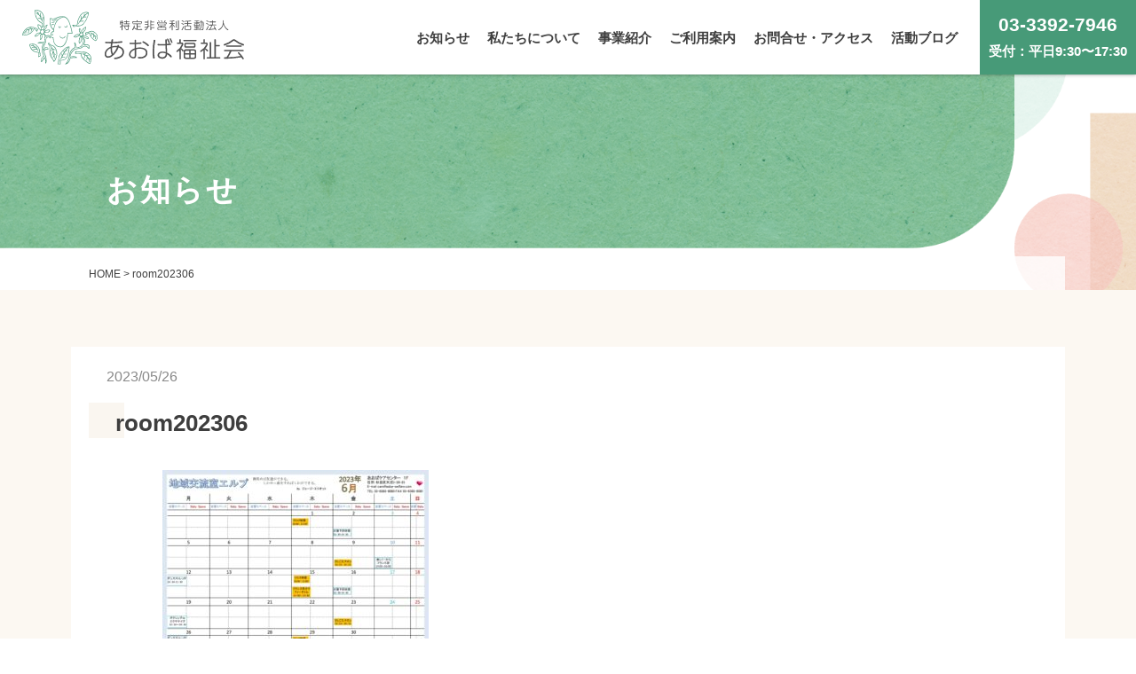

--- FILE ---
content_type: text/html; charset=UTF-8
request_url: https://aoba-welfare.com/room202306/
body_size: 12666
content:

<!DOCTYPE html>
<html dir="ltr" lang="ja" prefix="og: https://ogp.me/ns#">

<head>
  <meta charset="UTF-8">
  <meta name="viewport" content="width=device-width, user-scalable=yes, maximum-scale=1.0, minimum-scale=1.0">
  <meta name="format-detection" content="telephone=no">

  	<style>img:is([sizes="auto" i], [sizes^="auto," i]) { contain-intrinsic-size: 3000px 1500px }</style>
	
		<!-- All in One SEO 4.9.3 - aioseo.com -->
		<title>room202306 | NPO法人あおば福祉会｜障害のある人もない人も地域の中で安心して暮らしていける環境づくり</title>
	<meta name="robots" content="max-image-preview:large" />
	<meta name="author" content="aobawelfare"/>
	<link rel="canonical" href="https://aoba-welfare.com/room202306/" />
	<meta name="generator" content="All in One SEO (AIOSEO) 4.9.3" />
		<meta property="og:locale" content="ja_JP" />
		<meta property="og:site_name" content="NPO法人あおば福祉会｜障害のある人もない人も地域の中で安心して暮らしていける環境づくり | NPO法人あおば福祉会は、精神障害のある人や高齢の人たちの福祉活動を行っています。" />
		<meta property="og:type" content="article" />
		<meta property="og:title" content="room202306 | NPO法人あおば福祉会｜障害のある人もない人も地域の中で安心して暮らしていける環境づくり" />
		<meta property="og:url" content="https://aoba-welfare.com/room202306/" />
		<meta property="article:published_time" content="2023-05-26T04:30:41+00:00" />
		<meta property="article:modified_time" content="2023-05-26T04:30:41+00:00" />
		<meta name="twitter:card" content="summary" />
		<meta name="twitter:title" content="room202306 | NPO法人あおば福祉会｜障害のある人もない人も地域の中で安心して暮らしていける環境づくり" />
		<script type="application/ld+json" class="aioseo-schema">
			{"@context":"https:\/\/schema.org","@graph":[{"@type":"BreadcrumbList","@id":"https:\/\/aoba-welfare.com\/room202306\/#breadcrumblist","itemListElement":[{"@type":"ListItem","@id":"https:\/\/aoba-welfare.com#listItem","position":1,"name":"\u30db\u30fc\u30e0","item":"https:\/\/aoba-welfare.com","nextItem":{"@type":"ListItem","@id":"https:\/\/aoba-welfare.com\/room202306\/#listItem","name":"room202306"}},{"@type":"ListItem","@id":"https:\/\/aoba-welfare.com\/room202306\/#listItem","position":2,"name":"room202306","previousItem":{"@type":"ListItem","@id":"https:\/\/aoba-welfare.com#listItem","name":"\u30db\u30fc\u30e0"}}]},{"@type":"ItemPage","@id":"https:\/\/aoba-welfare.com\/room202306\/#itempage","url":"https:\/\/aoba-welfare.com\/room202306\/","name":"room202306 | NPO\u6cd5\u4eba\u3042\u304a\u3070\u798f\u7949\u4f1a\uff5c\u969c\u5bb3\u306e\u3042\u308b\u4eba\u3082\u306a\u3044\u4eba\u3082\u5730\u57df\u306e\u4e2d\u3067\u5b89\u5fc3\u3057\u3066\u66ae\u3089\u3057\u3066\u3044\u3051\u308b\u74b0\u5883\u3065\u304f\u308a","inLanguage":"ja","isPartOf":{"@id":"https:\/\/aoba-welfare.com\/#website"},"breadcrumb":{"@id":"https:\/\/aoba-welfare.com\/room202306\/#breadcrumblist"},"author":{"@id":"https:\/\/aoba-welfare.com\/author\/aobawelfare\/#author"},"creator":{"@id":"https:\/\/aoba-welfare.com\/author\/aobawelfare\/#author"},"datePublished":"2023-05-26T13:30:41+09:00","dateModified":"2023-05-26T13:30:41+09:00"},{"@type":"Organization","@id":"https:\/\/aoba-welfare.com\/#organization","name":"NPO\u6cd5\u4eba\u3042\u304a\u3070\u798f\u7949\u4f1a\uff5c\u969c\u5bb3\u306e\u3042\u308b\u4eba\u3082\u306a\u3044\u4eba\u3082\u5730\u57df\u306e\u4e2d\u3067\u5b89\u5fc3\u3057\u3066\u66ae\u3089\u3057\u3066\u3044\u3051\u308b\u74b0\u5883\u3065\u304f\u308a","description":"NPO\u6cd5\u4eba\u3042\u304a\u3070\u798f\u7949\u4f1a\u306f\u3001\u7cbe\u795e\u969c\u5bb3\u306e\u3042\u308b\u4eba\u3084\u9ad8\u9f62\u306e\u4eba\u305f\u3061\u306e\u798f\u7949\u6d3b\u52d5\u3092\u884c\u3063\u3066\u3044\u307e\u3059\u3002","url":"https:\/\/aoba-welfare.com\/"},{"@type":"Person","@id":"https:\/\/aoba-welfare.com\/author\/aobawelfare\/#author","url":"https:\/\/aoba-welfare.com\/author\/aobawelfare\/","name":"aobawelfare","image":{"@type":"ImageObject","@id":"https:\/\/aoba-welfare.com\/room202306\/#authorImage","url":"https:\/\/secure.gravatar.com\/avatar\/50b9cc1fb0d185156ca4aa1ed5eac70b82617c51200cd204e6664b06807c65b8?s=96&d=mm&r=g","width":96,"height":96,"caption":"aobawelfare"}},{"@type":"WebSite","@id":"https:\/\/aoba-welfare.com\/#website","url":"https:\/\/aoba-welfare.com\/","name":"NPO\u6cd5\u4eba\u3042\u304a\u3070\u798f\u7949\u4f1a\uff5c\u969c\u5bb3\u306e\u3042\u308b\u4eba\u3082\u306a\u3044\u4eba\u3082\u5730\u57df\u306e\u4e2d\u3067\u5b89\u5fc3\u3057\u3066\u66ae\u3089\u3057\u3066\u3044\u3051\u308b\u74b0\u5883\u3065\u304f\u308a","description":"NPO\u6cd5\u4eba\u3042\u304a\u3070\u798f\u7949\u4f1a\u306f\u3001\u7cbe\u795e\u969c\u5bb3\u306e\u3042\u308b\u4eba\u3084\u9ad8\u9f62\u306e\u4eba\u305f\u3061\u306e\u798f\u7949\u6d3b\u52d5\u3092\u884c\u3063\u3066\u3044\u307e\u3059\u3002","inLanguage":"ja","publisher":{"@id":"https:\/\/aoba-welfare.com\/#organization"}}]}
		</script>
		<!-- All in One SEO -->

<link rel='dns-prefetch' href='//ajaxzip3.github.io' />
		<!-- This site uses the Google Analytics by MonsterInsights plugin v9.11.1 - Using Analytics tracking - https://www.monsterinsights.com/ -->
							<script src="//www.googletagmanager.com/gtag/js?id=G-3GHNJC4E0Z"  data-cfasync="false" data-wpfc-render="false" type="text/javascript" async></script>
			<script data-cfasync="false" data-wpfc-render="false" type="text/javascript">
				var mi_version = '9.11.1';
				var mi_track_user = true;
				var mi_no_track_reason = '';
								var MonsterInsightsDefaultLocations = {"page_location":"https:\/\/aoba-welfare.com\/room202306\/"};
								if ( typeof MonsterInsightsPrivacyGuardFilter === 'function' ) {
					var MonsterInsightsLocations = (typeof MonsterInsightsExcludeQuery === 'object') ? MonsterInsightsPrivacyGuardFilter( MonsterInsightsExcludeQuery ) : MonsterInsightsPrivacyGuardFilter( MonsterInsightsDefaultLocations );
				} else {
					var MonsterInsightsLocations = (typeof MonsterInsightsExcludeQuery === 'object') ? MonsterInsightsExcludeQuery : MonsterInsightsDefaultLocations;
				}

								var disableStrs = [
										'ga-disable-G-3GHNJC4E0Z',
									];

				/* Function to detect opted out users */
				function __gtagTrackerIsOptedOut() {
					for (var index = 0; index < disableStrs.length; index++) {
						if (document.cookie.indexOf(disableStrs[index] + '=true') > -1) {
							return true;
						}
					}

					return false;
				}

				/* Disable tracking if the opt-out cookie exists. */
				if (__gtagTrackerIsOptedOut()) {
					for (var index = 0; index < disableStrs.length; index++) {
						window[disableStrs[index]] = true;
					}
				}

				/* Opt-out function */
				function __gtagTrackerOptout() {
					for (var index = 0; index < disableStrs.length; index++) {
						document.cookie = disableStrs[index] + '=true; expires=Thu, 31 Dec 2099 23:59:59 UTC; path=/';
						window[disableStrs[index]] = true;
					}
				}

				if ('undefined' === typeof gaOptout) {
					function gaOptout() {
						__gtagTrackerOptout();
					}
				}
								window.dataLayer = window.dataLayer || [];

				window.MonsterInsightsDualTracker = {
					helpers: {},
					trackers: {},
				};
				if (mi_track_user) {
					function __gtagDataLayer() {
						dataLayer.push(arguments);
					}

					function __gtagTracker(type, name, parameters) {
						if (!parameters) {
							parameters = {};
						}

						if (parameters.send_to) {
							__gtagDataLayer.apply(null, arguments);
							return;
						}

						if (type === 'event') {
														parameters.send_to = monsterinsights_frontend.v4_id;
							var hookName = name;
							if (typeof parameters['event_category'] !== 'undefined') {
								hookName = parameters['event_category'] + ':' + name;
							}

							if (typeof MonsterInsightsDualTracker.trackers[hookName] !== 'undefined') {
								MonsterInsightsDualTracker.trackers[hookName](parameters);
							} else {
								__gtagDataLayer('event', name, parameters);
							}
							
						} else {
							__gtagDataLayer.apply(null, arguments);
						}
					}

					__gtagTracker('js', new Date());
					__gtagTracker('set', {
						'developer_id.dZGIzZG': true,
											});
					if ( MonsterInsightsLocations.page_location ) {
						__gtagTracker('set', MonsterInsightsLocations);
					}
										__gtagTracker('config', 'G-3GHNJC4E0Z', {"forceSSL":"true","link_attribution":"true"} );
										window.gtag = __gtagTracker;										(function () {
						/* https://developers.google.com/analytics/devguides/collection/analyticsjs/ */
						/* ga and __gaTracker compatibility shim. */
						var noopfn = function () {
							return null;
						};
						var newtracker = function () {
							return new Tracker();
						};
						var Tracker = function () {
							return null;
						};
						var p = Tracker.prototype;
						p.get = noopfn;
						p.set = noopfn;
						p.send = function () {
							var args = Array.prototype.slice.call(arguments);
							args.unshift('send');
							__gaTracker.apply(null, args);
						};
						var __gaTracker = function () {
							var len = arguments.length;
							if (len === 0) {
								return;
							}
							var f = arguments[len - 1];
							if (typeof f !== 'object' || f === null || typeof f.hitCallback !== 'function') {
								if ('send' === arguments[0]) {
									var hitConverted, hitObject = false, action;
									if ('event' === arguments[1]) {
										if ('undefined' !== typeof arguments[3]) {
											hitObject = {
												'eventAction': arguments[3],
												'eventCategory': arguments[2],
												'eventLabel': arguments[4],
												'value': arguments[5] ? arguments[5] : 1,
											}
										}
									}
									if ('pageview' === arguments[1]) {
										if ('undefined' !== typeof arguments[2]) {
											hitObject = {
												'eventAction': 'page_view',
												'page_path': arguments[2],
											}
										}
									}
									if (typeof arguments[2] === 'object') {
										hitObject = arguments[2];
									}
									if (typeof arguments[5] === 'object') {
										Object.assign(hitObject, arguments[5]);
									}
									if ('undefined' !== typeof arguments[1].hitType) {
										hitObject = arguments[1];
										if ('pageview' === hitObject.hitType) {
											hitObject.eventAction = 'page_view';
										}
									}
									if (hitObject) {
										action = 'timing' === arguments[1].hitType ? 'timing_complete' : hitObject.eventAction;
										hitConverted = mapArgs(hitObject);
										__gtagTracker('event', action, hitConverted);
									}
								}
								return;
							}

							function mapArgs(args) {
								var arg, hit = {};
								var gaMap = {
									'eventCategory': 'event_category',
									'eventAction': 'event_action',
									'eventLabel': 'event_label',
									'eventValue': 'event_value',
									'nonInteraction': 'non_interaction',
									'timingCategory': 'event_category',
									'timingVar': 'name',
									'timingValue': 'value',
									'timingLabel': 'event_label',
									'page': 'page_path',
									'location': 'page_location',
									'title': 'page_title',
									'referrer' : 'page_referrer',
								};
								for (arg in args) {
																		if (!(!args.hasOwnProperty(arg) || !gaMap.hasOwnProperty(arg))) {
										hit[gaMap[arg]] = args[arg];
									} else {
										hit[arg] = args[arg];
									}
								}
								return hit;
							}

							try {
								f.hitCallback();
							} catch (ex) {
							}
						};
						__gaTracker.create = newtracker;
						__gaTracker.getByName = newtracker;
						__gaTracker.getAll = function () {
							return [];
						};
						__gaTracker.remove = noopfn;
						__gaTracker.loaded = true;
						window['__gaTracker'] = __gaTracker;
					})();
									} else {
										console.log("");
					(function () {
						function __gtagTracker() {
							return null;
						}

						window['__gtagTracker'] = __gtagTracker;
						window['gtag'] = __gtagTracker;
					})();
									}
			</script>
							<!-- / Google Analytics by MonsterInsights -->
		<script type="text/javascript">
/* <![CDATA[ */
window._wpemojiSettings = {"baseUrl":"https:\/\/s.w.org\/images\/core\/emoji\/16.0.1\/72x72\/","ext":".png","svgUrl":"https:\/\/s.w.org\/images\/core\/emoji\/16.0.1\/svg\/","svgExt":".svg","source":{"concatemoji":"https:\/\/aoba-welfare.com\/wp-includes\/js\/wp-emoji-release.min.js?ver=260c0fc0d0d041c53784339e015c1da5"}};
/*! This file is auto-generated */
!function(s,n){var o,i,e;function c(e){try{var t={supportTests:e,timestamp:(new Date).valueOf()};sessionStorage.setItem(o,JSON.stringify(t))}catch(e){}}function p(e,t,n){e.clearRect(0,0,e.canvas.width,e.canvas.height),e.fillText(t,0,0);var t=new Uint32Array(e.getImageData(0,0,e.canvas.width,e.canvas.height).data),a=(e.clearRect(0,0,e.canvas.width,e.canvas.height),e.fillText(n,0,0),new Uint32Array(e.getImageData(0,0,e.canvas.width,e.canvas.height).data));return t.every(function(e,t){return e===a[t]})}function u(e,t){e.clearRect(0,0,e.canvas.width,e.canvas.height),e.fillText(t,0,0);for(var n=e.getImageData(16,16,1,1),a=0;a<n.data.length;a++)if(0!==n.data[a])return!1;return!0}function f(e,t,n,a){switch(t){case"flag":return n(e,"\ud83c\udff3\ufe0f\u200d\u26a7\ufe0f","\ud83c\udff3\ufe0f\u200b\u26a7\ufe0f")?!1:!n(e,"\ud83c\udde8\ud83c\uddf6","\ud83c\udde8\u200b\ud83c\uddf6")&&!n(e,"\ud83c\udff4\udb40\udc67\udb40\udc62\udb40\udc65\udb40\udc6e\udb40\udc67\udb40\udc7f","\ud83c\udff4\u200b\udb40\udc67\u200b\udb40\udc62\u200b\udb40\udc65\u200b\udb40\udc6e\u200b\udb40\udc67\u200b\udb40\udc7f");case"emoji":return!a(e,"\ud83e\udedf")}return!1}function g(e,t,n,a){var r="undefined"!=typeof WorkerGlobalScope&&self instanceof WorkerGlobalScope?new OffscreenCanvas(300,150):s.createElement("canvas"),o=r.getContext("2d",{willReadFrequently:!0}),i=(o.textBaseline="top",o.font="600 32px Arial",{});return e.forEach(function(e){i[e]=t(o,e,n,a)}),i}function t(e){var t=s.createElement("script");t.src=e,t.defer=!0,s.head.appendChild(t)}"undefined"!=typeof Promise&&(o="wpEmojiSettingsSupports",i=["flag","emoji"],n.supports={everything:!0,everythingExceptFlag:!0},e=new Promise(function(e){s.addEventListener("DOMContentLoaded",e,{once:!0})}),new Promise(function(t){var n=function(){try{var e=JSON.parse(sessionStorage.getItem(o));if("object"==typeof e&&"number"==typeof e.timestamp&&(new Date).valueOf()<e.timestamp+604800&&"object"==typeof e.supportTests)return e.supportTests}catch(e){}return null}();if(!n){if("undefined"!=typeof Worker&&"undefined"!=typeof OffscreenCanvas&&"undefined"!=typeof URL&&URL.createObjectURL&&"undefined"!=typeof Blob)try{var e="postMessage("+g.toString()+"("+[JSON.stringify(i),f.toString(),p.toString(),u.toString()].join(",")+"));",a=new Blob([e],{type:"text/javascript"}),r=new Worker(URL.createObjectURL(a),{name:"wpTestEmojiSupports"});return void(r.onmessage=function(e){c(n=e.data),r.terminate(),t(n)})}catch(e){}c(n=g(i,f,p,u))}t(n)}).then(function(e){for(var t in e)n.supports[t]=e[t],n.supports.everything=n.supports.everything&&n.supports[t],"flag"!==t&&(n.supports.everythingExceptFlag=n.supports.everythingExceptFlag&&n.supports[t]);n.supports.everythingExceptFlag=n.supports.everythingExceptFlag&&!n.supports.flag,n.DOMReady=!1,n.readyCallback=function(){n.DOMReady=!0}}).then(function(){return e}).then(function(){var e;n.supports.everything||(n.readyCallback(),(e=n.source||{}).concatemoji?t(e.concatemoji):e.wpemoji&&e.twemoji&&(t(e.twemoji),t(e.wpemoji)))}))}((window,document),window._wpemojiSettings);
/* ]]> */
</script>
<style id='wp-emoji-styles-inline-css' type='text/css'>

	img.wp-smiley, img.emoji {
		display: inline !important;
		border: none !important;
		box-shadow: none !important;
		height: 1em !important;
		width: 1em !important;
		margin: 0 0.07em !important;
		vertical-align: -0.1em !important;
		background: none !important;
		padding: 0 !important;
	}
</style>
<link rel='stylesheet' id='wp-block-library-css' href='https://aoba-welfare.com/wp-includes/css/dist/block-library/style.min.css?ver=260c0fc0d0d041c53784339e015c1da5' type='text/css' media='all' />
<style id='classic-theme-styles-inline-css' type='text/css'>
/*! This file is auto-generated */
.wp-block-button__link{color:#fff;background-color:#32373c;border-radius:9999px;box-shadow:none;text-decoration:none;padding:calc(.667em + 2px) calc(1.333em + 2px);font-size:1.125em}.wp-block-file__button{background:#32373c;color:#fff;text-decoration:none}
</style>
<link rel='stylesheet' id='aioseo/css/src/vue/standalone/blocks/table-of-contents/global.scss-css' href='https://aoba-welfare.com/wp-content/plugins/all-in-one-seo-pack/dist/Lite/assets/css/table-of-contents/global.e90f6d47.css?ver=4.9.3' type='text/css' media='all' />
<style id='global-styles-inline-css' type='text/css'>
:root{--wp--preset--aspect-ratio--square: 1;--wp--preset--aspect-ratio--4-3: 4/3;--wp--preset--aspect-ratio--3-4: 3/4;--wp--preset--aspect-ratio--3-2: 3/2;--wp--preset--aspect-ratio--2-3: 2/3;--wp--preset--aspect-ratio--16-9: 16/9;--wp--preset--aspect-ratio--9-16: 9/16;--wp--preset--color--black: #000000;--wp--preset--color--cyan-bluish-gray: #abb8c3;--wp--preset--color--white: #ffffff;--wp--preset--color--pale-pink: #f78da7;--wp--preset--color--vivid-red: #cf2e2e;--wp--preset--color--luminous-vivid-orange: #ff6900;--wp--preset--color--luminous-vivid-amber: #fcb900;--wp--preset--color--light-green-cyan: #7bdcb5;--wp--preset--color--vivid-green-cyan: #00d084;--wp--preset--color--pale-cyan-blue: #8ed1fc;--wp--preset--color--vivid-cyan-blue: #0693e3;--wp--preset--color--vivid-purple: #9b51e0;--wp--preset--gradient--vivid-cyan-blue-to-vivid-purple: linear-gradient(135deg,rgba(6,147,227,1) 0%,rgb(155,81,224) 100%);--wp--preset--gradient--light-green-cyan-to-vivid-green-cyan: linear-gradient(135deg,rgb(122,220,180) 0%,rgb(0,208,130) 100%);--wp--preset--gradient--luminous-vivid-amber-to-luminous-vivid-orange: linear-gradient(135deg,rgba(252,185,0,1) 0%,rgba(255,105,0,1) 100%);--wp--preset--gradient--luminous-vivid-orange-to-vivid-red: linear-gradient(135deg,rgba(255,105,0,1) 0%,rgb(207,46,46) 100%);--wp--preset--gradient--very-light-gray-to-cyan-bluish-gray: linear-gradient(135deg,rgb(238,238,238) 0%,rgb(169,184,195) 100%);--wp--preset--gradient--cool-to-warm-spectrum: linear-gradient(135deg,rgb(74,234,220) 0%,rgb(151,120,209) 20%,rgb(207,42,186) 40%,rgb(238,44,130) 60%,rgb(251,105,98) 80%,rgb(254,248,76) 100%);--wp--preset--gradient--blush-light-purple: linear-gradient(135deg,rgb(255,206,236) 0%,rgb(152,150,240) 100%);--wp--preset--gradient--blush-bordeaux: linear-gradient(135deg,rgb(254,205,165) 0%,rgb(254,45,45) 50%,rgb(107,0,62) 100%);--wp--preset--gradient--luminous-dusk: linear-gradient(135deg,rgb(255,203,112) 0%,rgb(199,81,192) 50%,rgb(65,88,208) 100%);--wp--preset--gradient--pale-ocean: linear-gradient(135deg,rgb(255,245,203) 0%,rgb(182,227,212) 50%,rgb(51,167,181) 100%);--wp--preset--gradient--electric-grass: linear-gradient(135deg,rgb(202,248,128) 0%,rgb(113,206,126) 100%);--wp--preset--gradient--midnight: linear-gradient(135deg,rgb(2,3,129) 0%,rgb(40,116,252) 100%);--wp--preset--font-size--small: 13px;--wp--preset--font-size--medium: 20px;--wp--preset--font-size--large: 36px;--wp--preset--font-size--x-large: 42px;--wp--preset--spacing--20: 0.44rem;--wp--preset--spacing--30: 0.67rem;--wp--preset--spacing--40: 1rem;--wp--preset--spacing--50: 1.5rem;--wp--preset--spacing--60: 2.25rem;--wp--preset--spacing--70: 3.38rem;--wp--preset--spacing--80: 5.06rem;--wp--preset--shadow--natural: 6px 6px 9px rgba(0, 0, 0, 0.2);--wp--preset--shadow--deep: 12px 12px 50px rgba(0, 0, 0, 0.4);--wp--preset--shadow--sharp: 6px 6px 0px rgba(0, 0, 0, 0.2);--wp--preset--shadow--outlined: 6px 6px 0px -3px rgba(255, 255, 255, 1), 6px 6px rgba(0, 0, 0, 1);--wp--preset--shadow--crisp: 6px 6px 0px rgba(0, 0, 0, 1);}:where(.is-layout-flex){gap: 0.5em;}:where(.is-layout-grid){gap: 0.5em;}body .is-layout-flex{display: flex;}.is-layout-flex{flex-wrap: wrap;align-items: center;}.is-layout-flex > :is(*, div){margin: 0;}body .is-layout-grid{display: grid;}.is-layout-grid > :is(*, div){margin: 0;}:where(.wp-block-columns.is-layout-flex){gap: 2em;}:where(.wp-block-columns.is-layout-grid){gap: 2em;}:where(.wp-block-post-template.is-layout-flex){gap: 1.25em;}:where(.wp-block-post-template.is-layout-grid){gap: 1.25em;}.has-black-color{color: var(--wp--preset--color--black) !important;}.has-cyan-bluish-gray-color{color: var(--wp--preset--color--cyan-bluish-gray) !important;}.has-white-color{color: var(--wp--preset--color--white) !important;}.has-pale-pink-color{color: var(--wp--preset--color--pale-pink) !important;}.has-vivid-red-color{color: var(--wp--preset--color--vivid-red) !important;}.has-luminous-vivid-orange-color{color: var(--wp--preset--color--luminous-vivid-orange) !important;}.has-luminous-vivid-amber-color{color: var(--wp--preset--color--luminous-vivid-amber) !important;}.has-light-green-cyan-color{color: var(--wp--preset--color--light-green-cyan) !important;}.has-vivid-green-cyan-color{color: var(--wp--preset--color--vivid-green-cyan) !important;}.has-pale-cyan-blue-color{color: var(--wp--preset--color--pale-cyan-blue) !important;}.has-vivid-cyan-blue-color{color: var(--wp--preset--color--vivid-cyan-blue) !important;}.has-vivid-purple-color{color: var(--wp--preset--color--vivid-purple) !important;}.has-black-background-color{background-color: var(--wp--preset--color--black) !important;}.has-cyan-bluish-gray-background-color{background-color: var(--wp--preset--color--cyan-bluish-gray) !important;}.has-white-background-color{background-color: var(--wp--preset--color--white) !important;}.has-pale-pink-background-color{background-color: var(--wp--preset--color--pale-pink) !important;}.has-vivid-red-background-color{background-color: var(--wp--preset--color--vivid-red) !important;}.has-luminous-vivid-orange-background-color{background-color: var(--wp--preset--color--luminous-vivid-orange) !important;}.has-luminous-vivid-amber-background-color{background-color: var(--wp--preset--color--luminous-vivid-amber) !important;}.has-light-green-cyan-background-color{background-color: var(--wp--preset--color--light-green-cyan) !important;}.has-vivid-green-cyan-background-color{background-color: var(--wp--preset--color--vivid-green-cyan) !important;}.has-pale-cyan-blue-background-color{background-color: var(--wp--preset--color--pale-cyan-blue) !important;}.has-vivid-cyan-blue-background-color{background-color: var(--wp--preset--color--vivid-cyan-blue) !important;}.has-vivid-purple-background-color{background-color: var(--wp--preset--color--vivid-purple) !important;}.has-black-border-color{border-color: var(--wp--preset--color--black) !important;}.has-cyan-bluish-gray-border-color{border-color: var(--wp--preset--color--cyan-bluish-gray) !important;}.has-white-border-color{border-color: var(--wp--preset--color--white) !important;}.has-pale-pink-border-color{border-color: var(--wp--preset--color--pale-pink) !important;}.has-vivid-red-border-color{border-color: var(--wp--preset--color--vivid-red) !important;}.has-luminous-vivid-orange-border-color{border-color: var(--wp--preset--color--luminous-vivid-orange) !important;}.has-luminous-vivid-amber-border-color{border-color: var(--wp--preset--color--luminous-vivid-amber) !important;}.has-light-green-cyan-border-color{border-color: var(--wp--preset--color--light-green-cyan) !important;}.has-vivid-green-cyan-border-color{border-color: var(--wp--preset--color--vivid-green-cyan) !important;}.has-pale-cyan-blue-border-color{border-color: var(--wp--preset--color--pale-cyan-blue) !important;}.has-vivid-cyan-blue-border-color{border-color: var(--wp--preset--color--vivid-cyan-blue) !important;}.has-vivid-purple-border-color{border-color: var(--wp--preset--color--vivid-purple) !important;}.has-vivid-cyan-blue-to-vivid-purple-gradient-background{background: var(--wp--preset--gradient--vivid-cyan-blue-to-vivid-purple) !important;}.has-light-green-cyan-to-vivid-green-cyan-gradient-background{background: var(--wp--preset--gradient--light-green-cyan-to-vivid-green-cyan) !important;}.has-luminous-vivid-amber-to-luminous-vivid-orange-gradient-background{background: var(--wp--preset--gradient--luminous-vivid-amber-to-luminous-vivid-orange) !important;}.has-luminous-vivid-orange-to-vivid-red-gradient-background{background: var(--wp--preset--gradient--luminous-vivid-orange-to-vivid-red) !important;}.has-very-light-gray-to-cyan-bluish-gray-gradient-background{background: var(--wp--preset--gradient--very-light-gray-to-cyan-bluish-gray) !important;}.has-cool-to-warm-spectrum-gradient-background{background: var(--wp--preset--gradient--cool-to-warm-spectrum) !important;}.has-blush-light-purple-gradient-background{background: var(--wp--preset--gradient--blush-light-purple) !important;}.has-blush-bordeaux-gradient-background{background: var(--wp--preset--gradient--blush-bordeaux) !important;}.has-luminous-dusk-gradient-background{background: var(--wp--preset--gradient--luminous-dusk) !important;}.has-pale-ocean-gradient-background{background: var(--wp--preset--gradient--pale-ocean) !important;}.has-electric-grass-gradient-background{background: var(--wp--preset--gradient--electric-grass) !important;}.has-midnight-gradient-background{background: var(--wp--preset--gradient--midnight) !important;}.has-small-font-size{font-size: var(--wp--preset--font-size--small) !important;}.has-medium-font-size{font-size: var(--wp--preset--font-size--medium) !important;}.has-large-font-size{font-size: var(--wp--preset--font-size--large) !important;}.has-x-large-font-size{font-size: var(--wp--preset--font-size--x-large) !important;}
:where(.wp-block-post-template.is-layout-flex){gap: 1.25em;}:where(.wp-block-post-template.is-layout-grid){gap: 1.25em;}
:where(.wp-block-columns.is-layout-flex){gap: 2em;}:where(.wp-block-columns.is-layout-grid){gap: 2em;}
:root :where(.wp-block-pullquote){font-size: 1.5em;line-height: 1.6;}
</style>
<script type="text/javascript" src="https://aoba-welfare.com/wp-includes/js/jquery/jquery.min.js?ver=3.7.1" id="jquery-core-js"></script>
<script type="text/javascript" src="https://aoba-welfare.com/wp-includes/js/jquery/jquery-migrate.min.js?ver=3.4.1" id="jquery-migrate-js"></script>
<script type="text/javascript" src="https://aoba-welfare.com/wp-content/plugins/google-analytics-for-wordpress/assets/js/frontend-gtag.min.js?ver=9.11.1" id="monsterinsights-frontend-script-js" async="async" data-wp-strategy="async"></script>
<script data-cfasync="false" data-wpfc-render="false" type="text/javascript" id='monsterinsights-frontend-script-js-extra'>/* <![CDATA[ */
var monsterinsights_frontend = {"js_events_tracking":"true","download_extensions":"doc,pdf,ppt,zip,xls,docx,pptx,xlsx","inbound_paths":"[{\"path\":\"\\\/go\\\/\",\"label\":\"affiliate\"},{\"path\":\"\\\/recommend\\\/\",\"label\":\"affiliate\"}]","home_url":"https:\/\/aoba-welfare.com","hash_tracking":"false","v4_id":"G-3GHNJC4E0Z"};/* ]]> */
</script>
<link rel="https://api.w.org/" href="https://aoba-welfare.com/wp-json/" /><link rel="alternate" title="JSON" type="application/json" href="https://aoba-welfare.com/wp-json/wp/v2/media/3582" /><link rel="EditURI" type="application/rsd+xml" title="RSD" href="https://aoba-welfare.com/xmlrpc.php?rsd" />
<link rel='shortlink' href='https://aoba-welfare.com/?p=3582' />
<link rel="alternate" title="oEmbed (JSON)" type="application/json+oembed" href="https://aoba-welfare.com/wp-json/oembed/1.0/embed?url=https%3A%2F%2Faoba-welfare.com%2Froom202306%2F" />
<link rel="alternate" title="oEmbed (XML)" type="text/xml+oembed" href="https://aoba-welfare.com/wp-json/oembed/1.0/embed?url=https%3A%2F%2Faoba-welfare.com%2Froom202306%2F&#038;format=xml" />
<style type="text/css">.recentcomments a{display:inline !important;padding:0 !important;margin:0 !important;}</style>  <link rel="icon" type="image/vnd.microsoft.icon"
    href="https://aoba-welfare.com/wp-content/themes/aoba-template/assets/images/common/favicon.ico">
  <link rel="apple-touch-icon" href="https://aoba-welfare.com/wp-content/themes/aoba-template/assets/images/common/touchicon.png">
  <link rel="profile" href="https://gmpg.org/xfn/11">
  <link rel="stylesheet" href="https://aoba-welfare.com/wp-content/themes/aoba-template/assets/css/base.css">
  <link rel="stylesheet" href="https://aoba-welfare.com/wp-content/themes/aoba-template/assets/css/layout.css">
  <link rel="stylesheet" href="https://aoba-welfare.com/wp-content/themes/aoba-template/assets/css/add.css">
  <link rel="pingback" href="https://aoba-welfare.com/xmlrpc.php">
  <link href="https://use.fontawesome.com/releases/v5.0.13/css/all.css" rel="stylesheet" />
  <script type="text/javascript" src="//webfonts.xserver.jp/js/xserver.js"></script>

  <!-- Global site tag (gtag.js) - Google Analytics -->
<script async src="https://www.googletagmanager.com/gtag/js?id=G-3GHNJC4E0Z"></script>
<script>
  window.dataLayer = window.dataLayer || [];
  function gtag(){dataLayer.push(arguments);}
  gtag('js', new Date());

  gtag('config', 'G-3GHNJC4E0Z');
  gtag('config', 'UA-205548866-1');
</script>

	<style>img:is([sizes="auto" i], [sizes^="auto," i]) { contain-intrinsic-size: 3000px 1500px }</style>
	
		<!-- All in One SEO 4.9.3 - aioseo.com -->
	<meta name="robots" content="max-image-preview:large" />
	<meta name="author" content="aobawelfare"/>
	<link rel="canonical" href="https://aoba-welfare.com/room202306/" />
	<meta name="generator" content="All in One SEO (AIOSEO) 4.9.3" />
		<meta property="og:locale" content="ja_JP" />
		<meta property="og:site_name" content="NPO法人あおば福祉会｜障害のある人もない人も地域の中で安心して暮らしていける環境づくり | NPO法人あおば福祉会は、精神障害のある人や高齢の人たちの福祉活動を行っています。" />
		<meta property="og:type" content="article" />
		<meta property="og:title" content="room202306 | NPO法人あおば福祉会｜障害のある人もない人も地域の中で安心して暮らしていける環境づくり" />
		<meta property="og:url" content="https://aoba-welfare.com/room202306/" />
		<meta property="article:published_time" content="2023-05-26T04:30:41+00:00" />
		<meta property="article:modified_time" content="2023-05-26T04:30:41+00:00" />
		<meta name="twitter:card" content="summary" />
		<meta name="twitter:title" content="room202306 | NPO法人あおば福祉会｜障害のある人もない人も地域の中で安心して暮らしていける環境づくり" />
		<script type="application/ld+json" class="aioseo-schema">
			{"@context":"https:\/\/schema.org","@graph":[{"@type":"BreadcrumbList","@id":"https:\/\/aoba-welfare.com\/room202306\/#breadcrumblist","itemListElement":[{"@type":"ListItem","@id":"https:\/\/aoba-welfare.com#listItem","position":1,"name":"\u30db\u30fc\u30e0","item":"https:\/\/aoba-welfare.com","nextItem":{"@type":"ListItem","@id":"https:\/\/aoba-welfare.com\/room202306\/#listItem","name":"room202306"}},{"@type":"ListItem","@id":"https:\/\/aoba-welfare.com\/room202306\/#listItem","position":2,"name":"room202306","previousItem":{"@type":"ListItem","@id":"https:\/\/aoba-welfare.com#listItem","name":"\u30db\u30fc\u30e0"}}]},{"@type":"ItemPage","@id":"https:\/\/aoba-welfare.com\/room202306\/#itempage","url":"https:\/\/aoba-welfare.com\/room202306\/","name":"room202306 | NPO\u6cd5\u4eba\u3042\u304a\u3070\u798f\u7949\u4f1a\uff5c\u969c\u5bb3\u306e\u3042\u308b\u4eba\u3082\u306a\u3044\u4eba\u3082\u5730\u57df\u306e\u4e2d\u3067\u5b89\u5fc3\u3057\u3066\u66ae\u3089\u3057\u3066\u3044\u3051\u308b\u74b0\u5883\u3065\u304f\u308a","inLanguage":"ja","isPartOf":{"@id":"https:\/\/aoba-welfare.com\/#website"},"breadcrumb":{"@id":"https:\/\/aoba-welfare.com\/room202306\/#breadcrumblist"},"author":{"@id":"https:\/\/aoba-welfare.com\/author\/aobawelfare\/#author"},"creator":{"@id":"https:\/\/aoba-welfare.com\/author\/aobawelfare\/#author"},"datePublished":"2023-05-26T13:30:41+09:00","dateModified":"2023-05-26T13:30:41+09:00"},{"@type":"Organization","@id":"https:\/\/aoba-welfare.com\/#organization","name":"NPO\u6cd5\u4eba\u3042\u304a\u3070\u798f\u7949\u4f1a\uff5c\u969c\u5bb3\u306e\u3042\u308b\u4eba\u3082\u306a\u3044\u4eba\u3082\u5730\u57df\u306e\u4e2d\u3067\u5b89\u5fc3\u3057\u3066\u66ae\u3089\u3057\u3066\u3044\u3051\u308b\u74b0\u5883\u3065\u304f\u308a","description":"NPO\u6cd5\u4eba\u3042\u304a\u3070\u798f\u7949\u4f1a\u306f\u3001\u7cbe\u795e\u969c\u5bb3\u306e\u3042\u308b\u4eba\u3084\u9ad8\u9f62\u306e\u4eba\u305f\u3061\u306e\u798f\u7949\u6d3b\u52d5\u3092\u884c\u3063\u3066\u3044\u307e\u3059\u3002","url":"https:\/\/aoba-welfare.com\/"},{"@type":"Person","@id":"https:\/\/aoba-welfare.com\/author\/aobawelfare\/#author","url":"https:\/\/aoba-welfare.com\/author\/aobawelfare\/","name":"aobawelfare","image":{"@type":"ImageObject","@id":"https:\/\/aoba-welfare.com\/room202306\/#authorImage","url":"https:\/\/secure.gravatar.com\/avatar\/50b9cc1fb0d185156ca4aa1ed5eac70b82617c51200cd204e6664b06807c65b8?s=96&d=mm&r=g","width":96,"height":96,"caption":"aobawelfare"}},{"@type":"WebSite","@id":"https:\/\/aoba-welfare.com\/#website","url":"https:\/\/aoba-welfare.com\/","name":"NPO\u6cd5\u4eba\u3042\u304a\u3070\u798f\u7949\u4f1a\uff5c\u969c\u5bb3\u306e\u3042\u308b\u4eba\u3082\u306a\u3044\u4eba\u3082\u5730\u57df\u306e\u4e2d\u3067\u5b89\u5fc3\u3057\u3066\u66ae\u3089\u3057\u3066\u3044\u3051\u308b\u74b0\u5883\u3065\u304f\u308a","description":"NPO\u6cd5\u4eba\u3042\u304a\u3070\u798f\u7949\u4f1a\u306f\u3001\u7cbe\u795e\u969c\u5bb3\u306e\u3042\u308b\u4eba\u3084\u9ad8\u9f62\u306e\u4eba\u305f\u3061\u306e\u798f\u7949\u6d3b\u52d5\u3092\u884c\u3063\u3066\u3044\u307e\u3059\u3002","inLanguage":"ja","publisher":{"@id":"https:\/\/aoba-welfare.com\/#organization"}}]}
		</script>
		<!-- All in One SEO -->

<link rel='dns-prefetch' href='//ajaxzip3.github.io' />
		<!-- This site uses the Google Analytics by MonsterInsights plugin v9.11.1 - Using Analytics tracking - https://www.monsterinsights.com/ -->
							<script src="//www.googletagmanager.com/gtag/js?id=G-3GHNJC4E0Z"  data-cfasync="false" data-wpfc-render="false" type="text/javascript" async></script>
			<script data-cfasync="false" data-wpfc-render="false" type="text/javascript">
				var mi_version = '9.11.1';
				var mi_track_user = true;
				var mi_no_track_reason = '';
								var MonsterInsightsDefaultLocations = {"page_location":"https:\/\/aoba-welfare.com\/room202306\/"};
								if ( typeof MonsterInsightsPrivacyGuardFilter === 'function' ) {
					var MonsterInsightsLocations = (typeof MonsterInsightsExcludeQuery === 'object') ? MonsterInsightsPrivacyGuardFilter( MonsterInsightsExcludeQuery ) : MonsterInsightsPrivacyGuardFilter( MonsterInsightsDefaultLocations );
				} else {
					var MonsterInsightsLocations = (typeof MonsterInsightsExcludeQuery === 'object') ? MonsterInsightsExcludeQuery : MonsterInsightsDefaultLocations;
				}

								var disableStrs = [
										'ga-disable-G-3GHNJC4E0Z',
									];

				/* Function to detect opted out users */
				function __gtagTrackerIsOptedOut() {
					for (var index = 0; index < disableStrs.length; index++) {
						if (document.cookie.indexOf(disableStrs[index] + '=true') > -1) {
							return true;
						}
					}

					return false;
				}

				/* Disable tracking if the opt-out cookie exists. */
				if (__gtagTrackerIsOptedOut()) {
					for (var index = 0; index < disableStrs.length; index++) {
						window[disableStrs[index]] = true;
					}
				}

				/* Opt-out function */
				function __gtagTrackerOptout() {
					for (var index = 0; index < disableStrs.length; index++) {
						document.cookie = disableStrs[index] + '=true; expires=Thu, 31 Dec 2099 23:59:59 UTC; path=/';
						window[disableStrs[index]] = true;
					}
				}

				if ('undefined' === typeof gaOptout) {
					function gaOptout() {
						__gtagTrackerOptout();
					}
				}
								window.dataLayer = window.dataLayer || [];

				window.MonsterInsightsDualTracker = {
					helpers: {},
					trackers: {},
				};
				if (mi_track_user) {
					function __gtagDataLayer() {
						dataLayer.push(arguments);
					}

					function __gtagTracker(type, name, parameters) {
						if (!parameters) {
							parameters = {};
						}

						if (parameters.send_to) {
							__gtagDataLayer.apply(null, arguments);
							return;
						}

						if (type === 'event') {
														parameters.send_to = monsterinsights_frontend.v4_id;
							var hookName = name;
							if (typeof parameters['event_category'] !== 'undefined') {
								hookName = parameters['event_category'] + ':' + name;
							}

							if (typeof MonsterInsightsDualTracker.trackers[hookName] !== 'undefined') {
								MonsterInsightsDualTracker.trackers[hookName](parameters);
							} else {
								__gtagDataLayer('event', name, parameters);
							}
							
						} else {
							__gtagDataLayer.apply(null, arguments);
						}
					}

					__gtagTracker('js', new Date());
					__gtagTracker('set', {
						'developer_id.dZGIzZG': true,
											});
					if ( MonsterInsightsLocations.page_location ) {
						__gtagTracker('set', MonsterInsightsLocations);
					}
										__gtagTracker('config', 'G-3GHNJC4E0Z', {"forceSSL":"true","link_attribution":"true"} );
										window.gtag = __gtagTracker;										(function () {
						/* https://developers.google.com/analytics/devguides/collection/analyticsjs/ */
						/* ga and __gaTracker compatibility shim. */
						var noopfn = function () {
							return null;
						};
						var newtracker = function () {
							return new Tracker();
						};
						var Tracker = function () {
							return null;
						};
						var p = Tracker.prototype;
						p.get = noopfn;
						p.set = noopfn;
						p.send = function () {
							var args = Array.prototype.slice.call(arguments);
							args.unshift('send');
							__gaTracker.apply(null, args);
						};
						var __gaTracker = function () {
							var len = arguments.length;
							if (len === 0) {
								return;
							}
							var f = arguments[len - 1];
							if (typeof f !== 'object' || f === null || typeof f.hitCallback !== 'function') {
								if ('send' === arguments[0]) {
									var hitConverted, hitObject = false, action;
									if ('event' === arguments[1]) {
										if ('undefined' !== typeof arguments[3]) {
											hitObject = {
												'eventAction': arguments[3],
												'eventCategory': arguments[2],
												'eventLabel': arguments[4],
												'value': arguments[5] ? arguments[5] : 1,
											}
										}
									}
									if ('pageview' === arguments[1]) {
										if ('undefined' !== typeof arguments[2]) {
											hitObject = {
												'eventAction': 'page_view',
												'page_path': arguments[2],
											}
										}
									}
									if (typeof arguments[2] === 'object') {
										hitObject = arguments[2];
									}
									if (typeof arguments[5] === 'object') {
										Object.assign(hitObject, arguments[5]);
									}
									if ('undefined' !== typeof arguments[1].hitType) {
										hitObject = arguments[1];
										if ('pageview' === hitObject.hitType) {
											hitObject.eventAction = 'page_view';
										}
									}
									if (hitObject) {
										action = 'timing' === arguments[1].hitType ? 'timing_complete' : hitObject.eventAction;
										hitConverted = mapArgs(hitObject);
										__gtagTracker('event', action, hitConverted);
									}
								}
								return;
							}

							function mapArgs(args) {
								var arg, hit = {};
								var gaMap = {
									'eventCategory': 'event_category',
									'eventAction': 'event_action',
									'eventLabel': 'event_label',
									'eventValue': 'event_value',
									'nonInteraction': 'non_interaction',
									'timingCategory': 'event_category',
									'timingVar': 'name',
									'timingValue': 'value',
									'timingLabel': 'event_label',
									'page': 'page_path',
									'location': 'page_location',
									'title': 'page_title',
									'referrer' : 'page_referrer',
								};
								for (arg in args) {
																		if (!(!args.hasOwnProperty(arg) || !gaMap.hasOwnProperty(arg))) {
										hit[gaMap[arg]] = args[arg];
									} else {
										hit[arg] = args[arg];
									}
								}
								return hit;
							}

							try {
								f.hitCallback();
							} catch (ex) {
							}
						};
						__gaTracker.create = newtracker;
						__gaTracker.getByName = newtracker;
						__gaTracker.getAll = function () {
							return [];
						};
						__gaTracker.remove = noopfn;
						__gaTracker.loaded = true;
						window['__gaTracker'] = __gaTracker;
					})();
									} else {
										console.log("");
					(function () {
						function __gtagTracker() {
							return null;
						}

						window['__gtagTracker'] = __gtagTracker;
						window['gtag'] = __gtagTracker;
					})();
									}
			</script>
							<!-- / Google Analytics by MonsterInsights -->
		<link rel="https://api.w.org/" href="https://aoba-welfare.com/wp-json/" /><link rel="alternate" title="JSON" type="application/json" href="https://aoba-welfare.com/wp-json/wp/v2/media/3582" /><link rel="EditURI" type="application/rsd+xml" title="RSD" href="https://aoba-welfare.com/xmlrpc.php?rsd" />
<link rel='shortlink' href='https://aoba-welfare.com/?p=3582' />
<link rel="alternate" title="oEmbed (JSON)" type="application/json+oembed" href="https://aoba-welfare.com/wp-json/oembed/1.0/embed?url=https%3A%2F%2Faoba-welfare.com%2Froom202306%2F" />
<link rel="alternate" title="oEmbed (XML)" type="text/xml+oembed" href="https://aoba-welfare.com/wp-json/oembed/1.0/embed?url=https%3A%2F%2Faoba-welfare.com%2Froom202306%2F&#038;format=xml" />
<style type="text/css">.recentcomments a{display:inline !important;padding:0 !important;margin:0 !important;}</style></head>

<body data-rsssl=1 id="Top">
  <div class="wrapper">
    <header class="cmn-header">
      <div class="header-contents flexbox">
        <h1 class="header-logo"><a href="https://aoba-welfare.com/"
            title="NPO法人あおば福祉会｜障害のある人もない人も地域の中で安心して暮らしていける環境づくり" rel="home"><img
              src="https://aoba-welfare.com/wp-content/themes/aoba-template/assets/images/common/logo.svg"
              alt="NPO法人あおば福祉会｜障害のある人もない人も地域の中で安心して暮らしていける環境づくり"></a></h1>
        <nav class="gnav">
          <div class="gnav-toggle js-gnav-trigger">
            <div class="gnav-toggle-icon">
              <div><span></span><span></span><span></span></div>
            </div>
          </div>
                  <ul class="gnav-list flexbox">
          <li
            class="gnav-item gnav-item05 ">
            <a href="https://aoba-welfare.com/category/all/" class="gnav-link">
              <p class="txt-ja">お知らせ</p>
            </a>
          </li>

          <li
            class="megamenu01_open gnav-item gnav-item02 has-child">
            <a href="javascript:void(0)" class="gnav-link link-border01">
              <p class="txt-ja">私たちについて</p>
            </a>
              <div class="megamenu01">
                <h3 class="megamenu_ttl">
                  <span>私たちについて</span>
                </h3>
                <div class="megamenu01_flex">
                  <div class="megamenu01_item">
                    <a href="https://aoba-welfare.com/about">
                      <div class="megamenu_img">
                        <img src="https://aoba-welfare.com/wp-content/themes/aoba-template/assets/images/common/megamenu01-img01.png" alt="">
                      </div>
                      <h3 class="megamenu_item_ttl_sub"><i class="fas fa-chevron-circle-right"></i>あおば福祉会について</h3>
                    </a>
                  </div>
                  <div class="megamenu01_item">
                    <a href="https://aoba-welfare.com/philosophy">
                      <div class="megamenu_img">
                        <img src="https://aoba-welfare.com/wp-content/themes/aoba-template/assets/images/common/megamenu01-img02.png" alt="">
                      </div>
                      <h3 class="megamenu_item_ttl_sub"><i class="fas fa-chevron-circle-right"></i>理念・運営方針</h3>
                    </a>
                  </div>
                  <div class="megamenu01_item">
                    <a href="https://aoba-welfare.com/history">
                      <div class="megamenu_img">
                        <img src="https://aoba-welfare.com/wp-content/themes/aoba-template/assets/images/common/megamenu01-img03.png" alt="">
                      </div>
                      <h3 class="megamenu_item_ttl_sub"><i class="fas fa-chevron-circle-right"></i>これまでの歩み</h3>
                    </a>
                  </div>
                  <div class="megamenu01_item">
                    <a href="https://aoba-welfare.com/corporate">
                      <div class="megamenu_img">
                        <img src="https://aoba-welfare.com/wp-content/themes/aoba-template/assets/images/common/megamenu01-img04.png" alt="">
                      </div>
                      <h3 class="megamenu_item_ttl_sub"><i class="fas fa-chevron-circle-right"></i>法人概要</h3>
                    </a>
                  </div>
                </div>
              </div>

              <div class="blk_mask"></div>
          </li>

          <script>
            jQuery(function () {
              jQuery('.js-menu__item__link').each(function () {
                jQuery(this).on('click', function () {
                  jQuery("+.submenu", this).slideToggle();
                  return false;
                });
              });
            });
          </script> 

          <!-- 事業紹介 -->
          <li class="megamenu02_open gnav-item gnav-item03 has-child2 ">
            <a href="javascript:void(0)" class="gnav-link link-border02">
              <p class="txt-ja">事業紹介</p>
            </a>
            <div class="megamenu02">
              <h3 class="megamenu_ttl">
                <span class="mr20">事業紹介</span> <a class="dib" href="https://aoba-welfare.com/service"><i class="fas fa-chevron-circle-right"></i>事業一覧</a>
              </h3>
              <div class="megamenu02_flex">
                <div class="megamenu02_item">
                  <a href="https://aoba-welfare.com/activity-center">
                  <div class="megamenu_img">
                    <img src="https://aoba-welfare.com/wp-content/themes/aoba-template/assets/images/common/megamenu02-img01.png" alt="">
                  </div>
                    <h3 class="megamenu02_item_ttl">仕事と活動のサポート</h3>
                    <p><i class="fas fa-chevron-circle-right"></i>就労継続支援B型について</p>
                  </a>
                  <ul class="megamenu02_child_menu">
                    <ul class="menu">
                      <li class="menu__item">
                        <a class="menu__item__link js-menu__item__link" href=""><i
                            class="fas fa-plus-circle"></i>リブレ(就労継続支援B型)</a>
                        <ul class="submenu">
                          <li class="submenu__item">
                            <a href="https://aoba-welfare.com/activity-center/libre-radico"><i class="fas fa-chevron-circle-right"></i>ラディーコ</a>
                          </li>
                          <li class="submenu__item">
                            <a href="https://aoba-welfare.com/activity-center/libre-tica"><i class="fas fa-chevron-circle-right"></i>ティーカ</a>
                          </li>
                          <li class="submenu__item">
                            <a href="https://aoba-welfare.com/activity-center/libre-amika"><i class="fas fa-chevron-circle-right"></i>アミーカ</a>
                          </li>
                        </ul>
                      </li>
                    </ul>
                    <ul class="menu">
                      <li class="menu__item">
                        <a class="menu__item__link js-menu__item__link" href=""><i
                            class="fas fa-plus-circle"></i>パルテ(就労継続支援B型)</a>
                        <ul class="submenu">
                          <li class="submenu__item">
                            <a href="https://aoba-welfare.com/activity-center/parte-aobaworkshop"><i class="fas fa-chevron-circle-right"></i>あおば作業所</a>
                          </li>
                          <li class="submenu__item">
                            <a href="https://aoba-welfare.com/activity-center/parte-fleur"><i class="fas fa-chevron-circle-right"></i>フルール</a>
                          </li>
                          <li class="submenu__item">
                            <a href="https://aoba-welfare.com/activity-center/parte-endeavor"><i class="fas fa-chevron-circle-right"></i>エンディバー</a>
                          </li>
                        </ul>
                      </li>
                    </ul>
                    <li><a href="https://aoba-welfare.com/activity-center/makana"><i class="fas fa-chevron-circle-right"></i>マカナ(就労継続支援B型)</a></li>
                    <li><a href="https://aoba-welfare.com/activity-center/guide-b"><i class="fas fa-chevron-circle-right"></i>ご利用案内</a></li>
                  </ul>
                </div>
                <div class="megamenu02_item">
                  <a href="https://aoba-welfare.com/care-center">
                  <div class="megamenu_img">
                    <img src="https://aoba-welfare.com/wp-content/themes/aoba-template/assets/images/common/megamenu02-img02.png" alt="">
                  </div>
                    <h3 class="megamenu02_item_ttl">住まいと暮らしのサポート</h3>
                    <p><i class="fas fa-chevron-circle-right"></i>あおばケアセンターのご紹介</p>
                  </a>
                  <ul class="megamenu02_child_menu">
                    <li class=""><a href="https://aoba-welfare.com/care-center/consultation"><i class="fas fa-chevron-circle-right"></i>相談支援</a></li>
                    <li class=""><a href="https://aoba-welfare.com/care-center/group-home"><i class="fas fa-chevron-circle-right"></i>居住支援（グループホーム）</a></li>
                    <li class=""><a href="https://aoba-welfare.com/care-center/short-stay"><i class="fas fa-chevron-circle-right"></i>居住支援（ショートステイ）</a></li>
                    <li class=""><a href="https://aoba-welfare.com/care-center/living-support"><i class="fas fa-chevron-circle-right"></i>居住支援（自立生活援助）</a></li>
                  </ul>
                </div>
                <div class="megamenu02_item">
                  <a href="https://aoba-welfare.com/herbe">
                  <div class="megamenu_img">
                    <img src="https://aoba-welfare.com/wp-content/themes/aoba-template/assets/images/common/megamenu02-img03.png" alt="">
                  </div>
                    <h3 class="megamenu02_item_ttl">地域への働きかけ</h3>
                    <p><i class="fas fa-chevron-circle-right"></i>NPO法人エルブの活動</p>
                  </a>
                  <ul class="megamenu02_child_menu">
                    <li><a href="https://aoba-welfare.com/herbe/chiiki-koryushitsu"><i class="fas fa-chevron-circle-right"></i>地域交流室エルブについて</a></li>
                  </ul>
                </div>
                <div class="megamenu02_item">
                  <a href="https://aoba-welfare.com/kazokukai">
                  <div class="megamenu_img">
                    <img src="https://aoba-welfare.com/wp-content/themes/aoba-template/assets/images/common/megamenu02-img04.png" alt="">
                  </div>
                    <h3 class="megamenu02_item_ttl">ご家族へのサポート</h3>
                    <p><i class="fas fa-chevron-circle-right"></i>杉並家族会について</p>
                  </a>
                  <ul class="megamenu02_child_menu">
                    <li><a href="https://aoba-welfare.com/message"><i class="fas fa-chevron-circle-right"></i>杉並家族会 会長メッセージ</a></li>
                    <li><a href="https://aoba-welfare.com/activities"><i class="fas fa-chevron-circle-right"></i>活動紹介・開催報告</a></li>
                  </ul>
                </div>
              </div>
            </div>
            <div class="blk_mask"></div>
          </li>

          <!-- ご利用案内 -->
                    <li class="gnav-item gnav-item04">
            <a href="https://aoba-welfare.com/guide" class="gnav-link">
              <p class="txt-ja">ご利用案内</p>
            </a>
          </li>

          <!-- お問合せ・アクセス -->
          <li
            class="megamenu03_open gnav-item gnav-item04">
            <a href="javascript:void(0)" class="gnav-link link-border03">
              <p class="txt-ja">お問合せ・アクセス</p>
            </a>
            <div class="megamenu03">
              <h3 class="megamenu_ttl">
                <span>お問合せ・アクセス</span>
              </h3>
              <div class="megamenu03_flex">
                <div class="megamenu03_item">
                  <a href="https://aoba-welfare.com/contact">
                    <div class="megamenu_img">
                      <img src="https://aoba-welfare.com/wp-content/themes/aoba-template/assets/images/common/megamenu03-img01.png" alt="">
                    </div>
                    <h3 class="megamenu_item_ttl_sub"><i class="fas fa-chevron-circle-right"></i>お問い合わせ・ご連絡先</h3>
                  </a>
                </div>
                <div class="megamenu03_item">
                  <a href="https://aoba-welfare.com/access">
                    <div class="megamenu_img">
                      <img src="https://aoba-welfare.com/wp-content/themes/aoba-template/assets/images/common/megamenu03-img02.png" alt="">
                    </div>
                    <h3 class="megamenu_item_ttl_sub"><i class="fas fa-chevron-circle-right"></i>事業所一覧・アクセス</h3>
                  </a>
                </div>
                <div class="megamenu03_item">
                  <a href="https://aoba-welfare.com/contactform">
                    <div class="megamenu_img">
                      <img src="https://aoba-welfare.com/wp-content/themes/aoba-template/assets/images/common/megamenu03-img03.png" alt="">
                    </div>
                    <h3 class="megamenu_item_ttl_sub"><i class="fas fa-chevron-circle-right"></i>お問合せフォーム</h3>
                  </a>
                </div>
              </div>
            </div>
            <div class="blk_mask"></div>
      </li>

      <!-- 活動ブログ -->
      <li
        class="gnav-item gnav-item05">
        <a href="https://aoba-welfare.com/blog" class="gnav-link">
          <p class="txt-ja">活動ブログ</p>
        </a>
      </li>

      </ul>
            </nav>
      <ul class="header-menu">
        <li class="a_head__tel"><a href="tel:03-3392-7946">03-3392-7946</a></li>
        <li class="a_head__tel2">受付：平日9:30〜17:30</li>
      </ul>
  </div>
  </header>
<div class="cmn-pagetitle">
  <div class="pagetitle-inner" style="background-image: url(https://aoba-welfare.com/wp-content/themes/aoba-template/assets/images/page-top/bg-page.png);">
    <div class="pagetitle title-type02">
    <p class="ttl-ja">&nbsp;</p>
      <h2 class="ttl-en">お知らせ</h2>
    </div>
  </div>
    <div class="cmn-breadcrumb">
    <div class="layout-type01" itemscope itemtype="http://data-vocabdivary.org/Breadcrumb">
      <span property="itemListElement" typeof="ListItem"><a property="item" typeof="WebPage" title="Go to NPO法人あおば福祉会｜障害のある人もない人も地域の中で安心して暮らしていける環境づくり." href="https://aoba-welfare.com" class="home"><span property="name">HOME</span></a><meta property="position" content="1"></span> &gt; <span property="itemListElement" typeof="ListItem"><span property="name">room202306</span><meta property="position" content="2"></span>    </div>
  <!-- / .cmn-breadcrumb --></div>
<!-- / .cmn-pagetitle --></div>

<div class="contents-wrapper pagebn">
<main class="cmn-main bcw">

<div class="single">
<section class="page-section">
  <div class="section-inner layout-type01 ">
        <article class="article-type01 mb50" id="post-3582">
      <header class="article-header">
        <p class="date"><time datetime="2023-05-26">2023/05/26</time></p>
        <h2 class="">room202306</h2>
      </header>
      <div class="info-column">
      <p class="attachment"><a href='https://aoba-welfare.com/wp-content/uploads/2023/05/room202306.pdf'><img fetchpriority="high" decoding="async" width="300" height="214" src="https://aoba-welfare.com/wp-content/uploads/2023/05/room202306-pdf-300x214.jpg" class="attachment-medium size-medium" alt="" /></a></p>
        								      </div>
    </article>
    <ul class="pager pager-type02">
        <li class="prev"><a href="https://aoba-welfare.com/room202306/" rel="prev">前の記事へ</a></li>

            <!--        <li class="all"><a href="https://aoba-welfare.com/category/all">一覧へ</a></li>-->

        <li class="next"></li>
    </ul>
    
    <div class="blink_under">
      <div class="bloglinks s-bloglinks">
        <a class="all" href="https://aoba-welfare.com/category/all/">一覧</a>
        <a class="n-aoba" href="https://aoba-welfare.com/category/all/aoba/">あおば福祉会</a>
        <a class="n-aoba-c" href="https://aoba-welfare.com/category/all/aoba_care/">あおばケアセンター</a>
        <a class="n-herbe" href="https://aoba-welfare.com/category/all/herbe/">エルブ</a>
        <a class="n-suginami" href="https://aoba-welfare.com/category/all/suginami/">杉並家族会</a>
    </div>
      </div>
    </div>
  </div>
</section>
</div>

</main>
<!-- /.contents-wrapper --></div>

<footer class="cmn-footer">
  <div class="footer-contents layout-typefot fotflex hp_aifls">
    <div class="footer-info">
      <div class="footer-logo mb15"><a href="https://aoba-welfare.com/"><img src="https://aoba-welfare.com/wp-content/themes/aoba-template/assets/images/common/fotlogo.svg" width="300" alt="NPO法人あおば福祉会"></a></div>
<div class="disp-pc">
      <p class="txt02">
        〒167-0043<br>東京都杉並区上荻1-5-8　フカザワビル3F
      </p>
      <p class="txt02">
        TEL.<a href="tel:03-6811-0975" class="link-tel">03-3392-7946</a><br>
        FAX.03-3220-5895
      </p>
      <a href="https://aoba-welfare.com/privacy/"><p class="txt02">
        プライバシーポリシー
      </p></a>
</div>
<div class="sp-show spfinfo">
  <a href="https://aoba-welfare.com/privacy/"><p class="txt02">
        プライバシーポリシー
      </p></a>
      <p class="txt02"><small>
        &copy;2026NPO法人あおば福祉会／NPO法人エルブ All Rights Reserved.</small>
        </p>
</div>
    <!-- /.footer-info --></div>

<div class="mf-link disp-pc">
<div class="mf-inner mainfot">
<div class="mf-flex_box">
<div class="mf-flex_box2">
      <ul>
        <li class="fottlt"><a href="https://aoba-welfare.com/category/all"><i class="far fa-caret-square-right"></i>お知らせ・新着情報</a></li>
        <li class="fottlt"><a href="https://aoba-welfare.com/about"><i class="far fa-caret-square-right"></i>私たちについて</a></li>
        <li class="fottlt"><a href="https://aoba-welfare.com/service"><i class="far fa-caret-square-right"></i>事業紹介</a></li>
        <li class="fottlt"><a href="https://aoba-welfare.com/guide"><i class="far fa-caret-square-right"></i>ご利用案内</a></li>
        <li class="fottlt"><a href="https://aoba-welfare.com/contact"><i class="far fa-caret-square-right"></i>お問合せ・アクセス</a></li>
        <li class="fottlt"><a href="https://aoba-welfare.com/blog"><i class="far fa-caret-square-right"></i>活動ブログ</a></li>
      </ul>
</div>
</div>
</div>
</div>
      <div class="mf-link disp-pc">
<div class="mf-inner">
<div class="mf-flex_box">
<div class="mf-flex_box2">
      <ul>
        <li class="fottlt">仕事と活動のサポート</li>
        <li><a href="https://aoba-welfare.com/activity-center">∟就労継続支援B型について</a></li>
        <li><a href="https://aoba-welfare.com/libre-radico">∟就労継続支援B型（リブレ）</a></li>
        <li><a href="https://aoba-welfare.com/parte-aobaworkshop">∟就労継続支援B型（パルテ）</a></li>
        <li><a href="https://aoba-welfare.com/makana">∟就労継続支援B型（マカナ）</a></li>
        <li><a href="https://aoba-welfare.com/guide-b">∟利用案内</a></li>
        <li>&nbsp;</li>
        <li class="fottlt">地域・環境への働きかけ</li>
        <li><a href="https://aoba-welfare.com/herbe">∟NPO法人エルブについて</a></li>
        <li><a href="https://aoba-welfare.com/chiiki-koryushitsu">∟地域交流室エルブ</a></li>
      </ul>
</div>
</div>
</div>
</div>
      <div class="mf-link disp-pc">
<div class="mf-inner">
<div class="mf-flex_box">
<div class="mf-flex_box2">
      <ul>
        <li class="fottlt">暮らしと住まいのサポート</li>
        <li><a href="https://aoba-welfare.com/care-center">∟あおばケアセンターについて</a></li>
        <li><a href="https://aoba-welfare.com/consultation">∟相談支援事業</a></li>
        <li><a href="https://aoba-welfare.com/group-home">∟居住支援事業（グループホーム）</a></li>
        <li><a href="https://aoba-welfare.com/short-stay">∟居住支援事業（ショートステイ）</a></li>
        <li><a href="https://aoba-welfare.com/living-support">∟居住支援（自立生活援助）</a></li>
        <li>&nbsp;</li>
        <li class="fottlt">ご家族へのサポート</li>
        <li><a href="https://aoba-welfare.com/kazokukai">∟杉並家族会について</a></li>
        <li><a href="https://aoba-welfare.com/message">∟会長メッセージ</a></li>
        <li><a href="https://aoba-welfare.com/activities">∟活動紹介・開催報告</a></li>
      </ul>
</div>
</div>
</div>
</div>

<!--<div class="sp-show">
<div class="mf-link">
<div class="mf-inner">
<div class="mf-flex_box">
<div class="mf-flex_box2">
      <ul>
        <li><a href="https://aoba-welfare.com/"><i class="far fa-caret-square-right"></i>トップページ</a></li>
        <li><a href="https://aoba-welfare.com/about"><i class="far fa-caret-square-right"></i>あおば福祉会について</a></li>
        <li><a href="https://aoba-welfare.com/contact"><i class="far fa-caret-square-right"></i>お問合せ</a></li>
        <li><a href="https://aoba-welfare.com/category/all"><i class="far fa-caret-square-right"></i>お知らせ</a></li>
      </ul>
</div>
</div>
</div>
</div>
      <div class="mf-link">
<div class="mf-inner">
<div class="mf-flex_box">
<div class="mf-flex_box2">
      <ul>
        <li><i class="far fa-caret-square-right"></i>リブレ</li>
        <li><a href="https://aoba-welfare.com/libre-radico">・ティーカ</a></li>
        <li><a href="https://aoba-welfare.com/libre-tica">・アミ―カ</a></li>
        <li><a href="https://aoba-welfare.com/libre-amika">・ラディーコ</a></li>
        <li><i class="far fa-caret-square-right"></i>パルテ</li>
        <li><a href="https://aoba-welfare.com/parte-aobaworkshop">・あおば作業所</a></li>
        <li><a href="https://aoba-welfare.com/parte-fleur">・フルール</a></li>
        <li><a href="https://aoba-welfare.com/parte-endeavor">・エンディバー</a></li>
        <li><i class="far fa-caret-square-right"></i>マカナ</li>
        <li><a href="https://aoba-welfare.com/makana">・マカナ</a></li>
      </ul>
</div>
</div>
</div>
</div>
      <div class="mf-link">
<div class="mf-inner">
<div class="mf-flex_box">
<div class="mf-flex_box2">
      <ul>
        <li><a href="https://aoba-welfare.com/care-center"><i class="far fa-caret-square-right"></i>あおばケアセンターとは</a></li>
        <li><a href="https://aoba-welfare.com/group-home">・居住支援（グループホーム）</a></li>
        <li><a href="https://aoba-welfare.com/consultation">・障害者相談支援（特定・一般事業）</a></li>
        <li><a href="https://aoba-welfare.com/herbe"><i class="far fa-caret-square-right"></i>NPO法人エルブとは</a></li>
        <li><a href="https://aoba-welfare.com/chiiki-koryushitsu">・地域交流室エルブ</a></li>
        <li><a href="https://aoba-welfare.com/kazokukai">杉並家族会</a></li>
        <li><a href="https://aoba-welfare.com/category/kazokukai">・杉並家族会お知らせ</a></li>
      </ul>
</div>
</div>
</div>
</div>
    </div>-->

  </div>
  <p class="fotcopy disp-pc">&copy;2026NPO法人あおば福祉会／NPO法人エルブ All Rights Reserved.</p>

  <div class="sp-footer-menu">
    <ul class="menu-list flexbox">
      <li class="menu-item menu-item01"><a href="https://aoba-welfare.com/category/all/"><i class="fas fa-pencil-alt"></i>お知らせ</a></li>
      <li class="menu-item menu-item02"><a href="https://aoba-welfare.com/contact"><i class="fab fa-telegram-plane"></i>お問合せ</a></li>
      <li class="menu-item menu-item04"><a href="https://aoba-welfare.com/service"><i class="fas fa-door-open"></i>事業紹介</a></li>
      <li class="menu-item menu-item03"><a href="https://aoba-welfare.com/about"><i class="fas fa-user-friends"></i>あおば福祉会</a></li>
    </ul>
  <!-- /.sp-footer-menu --></div>

</footer>

<!-- /.wrapper --></div>

<script type="speculationrules">
{"prefetch":[{"source":"document","where":{"and":[{"href_matches":"\/*"},{"not":{"href_matches":["\/wp-*.php","\/wp-admin\/*","\/wp-content\/uploads\/*","\/wp-content\/*","\/wp-content\/plugins\/*","\/wp-content\/themes\/aoba-template\/*","\/*\\?(.+)"]}},{"not":{"selector_matches":"a[rel~=\"nofollow\"]"}},{"not":{"selector_matches":".no-prefetch, .no-prefetch a"}}]},"eagerness":"conservative"}]}
</script>
<script type="text/javascript" id="vk-ltc-js-js-extra">
/* <![CDATA[ */
var vkLtc = {"ajaxurl":"https:\/\/aoba-welfare.com\/wp-admin\/admin-ajax.php"};
/* ]]> */
</script>
<script type="text/javascript" src="https://aoba-welfare.com/wp-content/plugins/vk-link-target-controller/js/script.min.js?ver=1.7.9.0" id="vk-ltc-js-js"></script>
<script type="text/javascript" src="https://ajaxzip3.github.io/ajaxzip3.js?ver=260c0fc0d0d041c53784339e015c1da5" id="ajaxzip3-script-js"></script>
<script src="//ajax.googleapis.com/ajax/libs/jquery/2.2.4/jquery.min.js"></script>
<script>window.jQuery || document.write('<script src="https://aoba-welfare.com/wp-content/themes/aoba-template/assets/js/lib/jquery.js"><\/script>')</script>
<script src="https://aoba-welfare.com/wp-content/themes/aoba-template/assets/js/lib/jquery.slick.min.js"></script>
<script src="https://aoba-welfare.com/wp-content/themes/aoba-template/assets/js/script.js"></script>

</body>
</html>

--- FILE ---
content_type: text/css
request_url: https://aoba-welfare.com/wp-content/themes/aoba-template/assets/css/layout.css
body_size: 9820
content:
@charset "UTF-8";
@import url(//use.fontawesome.com/releases/v5.0.6/css/all.css);
@import url(//fonts.googleapis.com/css?family=Lato:400,700);
@import url(//fonts.googleapis.com/earlyaccess/notosansjapanese.css);
/*------------------------------------------
  Base Layout
------------------------------------------*/
html {
  font-size: 62.5%;
  overflow-y: scroll;
  -webkit-text-size-adjust: 100%;
      -ms-text-size-adjust: 100%;
}

body {
  /*font-family: "Noto Sans Japanese", "ヒラギノ角ゴ ProN W3", "Hiragino Kaku Gothic Pro", "メイリオ", "Meiryo", "MS PGothic", sans-serif;*/
  font-family: "游ゴシック体", YuGothic, "游ゴシック", "Yu Gothic", "メイリオ", "Hiragino Kaku Gothic ProN", "Hiragino Sans", sans-serif;
  font-weight: 500;
  font-size: 1.6em;
  background: #fff;
  color: #3e3e3e;
  line-height: 1.8;
}

a {
  color: #3e3e3e;
  text-decoration: none;
  transition: opacity .2s ease;
}
a:hover {
  opacity: .7;
  transition: opacity .2s ease;
}
a.link-tel {
  pointer-events: none;
}

img {
  max-width: 100%;
  height: auto;
  vertical-align: bottom;
}

.wrapper {
  min-height: 100vh;
  position: relative;
  overflow: hidden;
  box-sizing: border-box;
  background-color:#FCF8F2;
}

.disp-pc {
  display: block;
}

.disp-tab {
  display: none;
}

.disp-sp {
  display: none;
}

.disp-tab2 {
  display: none;
}
.disp-sp2 {
  display: none;
}
.disp-sp-ip5 {
  display: none;
}

.fa-phone {
  transform: rotateY(180deg);
}

@media only screen and (max-width: 1024px) {
  .disp-tab {
    display: block;
  }
  .disp-no1024{
    display:none;
  }
  .disp-tab2 {
    display: block;
    /* text-align: center; */
    margin: 0 auto;
    width: 500px;
  }
}

@media only screen and (max-width: 768px) {
  .disp-pc {
    display: none;
  }
  .disp-sp {
    display: block;
  }
}
@media only screen and (max-width: 767px) {
  .disp-sp2 {
    display: block;
  }
  .disp-tab2 {
    display: none;
  }
}
@media only screen and (max-width: 480px) {
  a.link-tel {
    pointer-events: auto;
  }
}
@media only screen and (max-width: 320px) {
  .disp-sp-ip5 {
    display: block;
  }
  .disp-sp2 {
    display: none;
  }
}

/*------------------------------------------
  parts
------------------------------------------*/
/*  layout
-------------------------*/
.layout-type01 {
  padding: 0 20px;
  max-width: 1080px;
  margin: auto;
}
.layout-typefot {
  padding: 0 20px;
  /*max-width: 1080px;*/
  margin: auto;
  font-size: 12px;
}
.layout-typefot .txt02{
  font-size: 14px;
}

/*  flexbox
-------------------------*/
.flexbox {
  display: -webkit-flex;
  display:    -moz-flex;
  display: -ms-flexbox;
  display:         flex;
  -ms-flex-pack: justify;
  -webkit-flex-wrap: wrap;
      -ms-flex-wrap: wrap;
          flex-wrap: wrap;
}
.fotflex{
  display:-webkit-box;
  display:-ms-flexbox;
  display:flex;
  justify-content: space-evenly;
}

/*  title
-------------------------*/
.title-type01 {
  text-align: center;
}
.title-type01 .ttl-main {
  font-weight: bold;
  font-size: 26px;
  font-size: 2.6rem;
}
.title-type01 .ttl-sub {
  /*font-family: "Lato", "Noto Sans Japanese", sans-serif;*/
  font-family: "游ゴシック体", YuGothic, "游ゴシック", "Yu Gothic", "メイリオ", "Hiragino Kaku Gothic ProN", "Hiragino Sans", sans-serif;
  color: #74b34b;
  font-size: 16px;
  font-size: 1.6rem;
}

.title-type02 {
  /*display: inline-block;*/
  text-align: left;
}
.title-type02 .ttl-en {
  /*font-family: "Lato", "Noto Sans Japanese", sans-serif;*/
  font-family: "游ゴシック体", YuGothic, "游ゴシック", "Yu Gothic", "メイリオ", "Hiragino Kaku Gothic ProN", "Hiragino Sans", sans-serif;
  font-weight: bold;
  font-size: 34px;
  font-size: 3.4rem;
  color: #fff;
  /*color: #000;*/
  letter-spacing: .08em;
  line-height: 1em;
  position: relative;
  /* text-shadow: 1px 1px 2px rgba(0, 0, 0, .6); */
}
.title-type02 .ttl-ja {
  font-size: 24px;
  font-size: 2.4rem;
  font-weight: bold;
  color: #fff;
  /*color: #000;*/
  /* text-shadow: 1px 1px 2px rgba(0, 0, 0, .6); */
}

.title-type03 {
  border-bottom: 3px solid #ccc;
  font-weight: bold;
  font-size: 24px;
  font-size: 2.4rem;
  padding-bottom: .5em;
  position: relative;
  line-height: 1.5;
}
.title-type03:after {
  content: "";
  width: 4em;
  height: 3px;
  background: #96C3B0;
  position: absolute;
  left: 0;
  bottom: -3px;
}

.title-type04 {
  margin-bottom: 1em;
  font-weight: bold;
  font-size: 18px;
  font-size: 1.8rem;
  color: #fff;
  background: #f4a460;
  position: relative;
  padding: .3em .6em;
}
.title-type04:before, .title-type04:after {
  content: "";
  width: 100%;
  height: 1px;
  background: #fff;
  position: absolute;
  left: 0;
}
.title-type04:before {
  top: 2px;
}
.title-type04:after {
  bottom: 2px;
}

/*  btn
-------------------------*/
.btn-type01 {
  display: inline-block;
}
.btn-type01 i {

  /* color: #e68737; */
  color: #359865;

}

.btn-type02 {
  display: inline-block;
  padding: .5em 2em;
  background: #3e6957;/*#74b34b;*/
  color: #fff;
  border-radius: 4px;
}

/*  table
-------------------------*/
.table-type01 {
  width: 100%;
  line-height: 1.5;
}
.table-type01 tr {
  border-bottom: 1px solid #ccc;
}
.table-type01 th, .table-type01 td {
  vertical-align: middle;
}
.table-type01 th {
  width: 6em;
  text-align: left;
  padding: 1em 0;
  font-weight: bold;
}
.table-type01 td {
  padding: 1em;
}

.table-type02 {
  width: 100%;
  font-size: 16px;
  font-size: 1.6rem;
}
.table-type02 th {
  border-right: 4px solid #ccc;
  font-weight: bold;
  color: #74b34b;
  font-size: 18px;
  font-size: 1.8rem;
  padding: 1em;
  width: 7em;
}
.table-type02 td {
  vertical-align: middle;
  padding: 1em 0 1em 1em;
}
.table-type02 td.month {
  padding-left: 30px;
  width: 100px;
  box-sizing: border-box;
  position: relative;
}
.table-type02 td.month:before {
  content: "";
  width: 10px;
  height: 10px;
  background: #212121;
  border-radius: 50%;
  position: absolute;
  left: -7px;
  top: 50%;
  margin-top: -5px;
}
.table-type02 .label-month {
  width: 60px;
  line-height: 60px;
  font-size: 18px;
  font-size: 1.8rem;
  font-weight: bold;
  text-align: center;
  border-radius: 50%;
  background: #e68737;
  color: #fff;
  position: relative;
}
.table-type02 .label-month:after {
  content: "";
  width: 0;
  height: 0;
  border-style: solid;
  border-width: 10px 16px 10px 0;
  border-color: transparent #e68737 transparent transparent;
  position: absolute;
  left: -12px;
  top: 50%;
  margin-top: -10px;
}
.table-type02 tr:nth-child(2n) .label-month {
  background: #f4a460;
}
.table-type02 tr:nth-child(2n) .label-month:after {
  border-color: transparent #f4a460 transparent transparent;
}

.table-type03 {
  width: 100%;
  border-top: 1px solid #3e6957;/*#74b34b;*/
}
.table-type03 tr {
  border-bottom: 1px solid #3e6957;/*#74b34b;*/
}
.table-type03 th, .table-type03 td {
  padding: 1.5em 1em;
  vertical-align: middle;
}
.table-type03 th {
  background: #DEEFE8;/*#effcda;*/
  font-weight: bold;
  width: 11em;
}

/*  list
-------------------------*/
.list-type01 li {
  /* border-bottom: 2px solid #e68737;
  border-bottom: 2px solid #359865;*/
  margin-bottom: 1.5em;
}
.topnews{
  max-width:900px;
  margin:0 auto;
}
.list-type01 a {
  display: table;
  width: 100%;
}
.list-type01 .item-date{
  width:85px;
  padding:0 10px;
}
.list-type01 .item-text p{
  /* border-bottom: 1px solid #5C5C5C; */
  margin-bottom: 10px;
}
.list-type01.news .item-text p{
  margin-bottom:0;
}
.list-type01 .item-head,
.list-type01 .item-date,
.list-type01 .item-text {
  display: table-cell;
  vertical-align: bottom;
}

.list-type01 .item-head {
  width: 10em;
}
.list-type01 .item-head .date {
  /*font-family: "Lato", "Noto Sans Japanese", sans-serif;*/
  font-family: "游ゴシック体", YuGothic, "游ゴシック", "Yu Gothic", "メイリオ", "Hiragino Kaku Gothic ProN", "Hiragino Sans", sans-serif;
}
.list-type01 .item-head .label {
  /*display: inline-block;
  background: #e68737;
  background: #359865;*/
  color: #fff;
  padding: 0 5px;/*0 1em;*/
  text-align:center;
}

.list-type01 .item-head .aoba_care{
  background:#174E62;
}
.list-type01 .item-head .herbe{
  background:#6BBAD6;
}
.list-type01 .item-head .suginami{
  background:#FB7863;
}
.list-type01 .item-head .aoba{
  background:#5BA888;
}

.list-type01 .item-text {
  font-size: 16px;
  font-size: 1.6rem;
  /*padding-left:10px;*/
}

.list-type02 li {
  margin-bottom: 1em;
}

.list-type02 a {
  display: block;
  padding-left: 1.5em;
  position: relative;
}
.list-type02 a:before {
  content: "";
  width: 4px;
  height: 4px;
  border-top: 2px solid #3f6957;/*#359865;#74b34b;*/
  border-right: 2px solid #3f6957;/*#359865;#74b34b;*/
          transform: rotate(45deg);
  -webkit-transform: rotate(45deg);
  position: absolute;
  left: .2em;
  top: 50%;
  margin-top: -2px;
}

  /*.list-type03 {
  border: 1px solid #ccc;
  border-bottom: none;
}*/
.list-type03 li {
  border-bottom: 1px solid #ccc;
  /*border-bottom: 1px solid #fcf8f3;*/
}
.list-type03 li.current {
  background: #DEEFE8;/*#AED6C3;*/
  font-weight: bold;
}

.list-type03 li.current a:after {
  content: none;
}
.list-type03 a {
  display: block;
  padding: .8em 1em;
  position: relative;
}
.list-type03 a:after {
  content: "";
  display: block;
  width: 6px;
  height: 6px;
  border-top: 2px solid #afafaf;/*#74b34b;*/
  border-right: 2px solid #afafaf;/*#74b34b;*/
          transform: rotate(45deg);
  -webkit-transform: rotate(45deg);
  position: absolute;
  right: 1.3em;
  top: 50%;
  margin-top: -4px;
}
/* .list-type03 li.c-arrow{
  position: relative;
}
.list-type03 li.c-arrow:after {
  content: "";
  display: block;
  width: 6px;
  height: 6px;
  border-top: 2px solid #3f6957;
  border-right: 2px solid #3f6957;
          transform: rotate(135deg);
  -webkit-transform: rotate(135deg);
  position: absolute;
  right: 1.3em;
  top: 50%;
  margin-top: -4px;
} */

/*  textbox
-------------------------*/
.textbox-type01 {
  border: 2px solid #74b34b;
  font-size: 16px;
  font-size: 1.6rem;
  line-height: 2;
  padding: 2.5em 2em;
  border-radius: 4px;
  background: #effcda;
}

/*  article
-------------------------*/
.article-type01 .article-header {
  margin-bottom: 1.5em;
}
.article-type01 .article-header .date {
  color: #888;
  /*font-family: "Lato", "Noto Sans Japanese", sans-serif;*/
  font-family: "游ゴシック体", YuGothic, "游ゴシック", "Yu Gothic", "メイリオ", "Hiragino Kaku Gothic ProN", "Hiragino Sans", sans-serif;
}

.article-type01 .article-contents {
  line-height: 2;
  font-size: 16px;
  font-size: 1.6rem;
}

.article-type01 .article-thumb {
  margin-bottom: 1.5em;
}

/*  pager
-------------------------*/
.pager-type01 {
  margin-top: 2em;
  text-align: right;
}
.pager-type01 li {
  display: inline-block;
  vertical-align: middle;
  margin-left: 10px;
}
.pager-type01 a {
  display: block;
  position: relative;
  padding: .5em 2em;
  color: #fff;
  /* background: #74b34b; */
  background: #359865;
  /*font-family: "Lato", "Noto Sans Japanese", sans-serif;*/
  font-family: "游ゴシック体", YuGothic, "游ゴシック", "Yu Gothic", "メイリオ", "Hiragino Kaku Gothic ProN", "Hiragino Sans", sans-serif;
  font-weight: 700;
  letter-spacing: .08em;
}

.pager-type02 {
  margin-top: 25px;
  font-size: 0;
  text-align: center;
}
.pager-type02 li {
  display: inline-block;
  vertical-align: middle;
  font-size: 14px;
  font-size: 1.4rem;
}
.pager-type02 a {
  display: block;
  position: relative;
  padding: .5em 2em;
  /* color: #fff; */
  background: #f3f3f3;/*#3e6957;#359865; #808080;*/
  /*font-family: "Lato", "Noto Sans Japanese", sans-serif;*/
  font-family: "游ゴシック体", YuGothic, "游ゴシック", "Yu Gothic", "メイリオ", "Hiragino Kaku Gothic ProN", "Hiragino Sans", sans-serif;
  font-weight: 700;
  letter-spacing: .08em;
  margin: 0 5px;
}

/*  column
-------------------------*/
.column-type01 {
  -webkit-align-items: center;
          align-items: center;
  -webkit-justify-content: space-between;
          justify-content: space-between;
}

.column-type02 {
  -webkit-justify-content: space-between;
          justify-content: space-between;
}

.col-w20 {
  width: 20%;
}

.col-w25 {
  width: 25%;
}

.col-w32 {
  width: 32%;
}

.col-w33 {
  width: 33.333333%;
}

.col-w50 {
  width: 50%;
}

.col-w30 {
  width: 30%;
}

.col-w40 {
  width: 40%;
}

.col-w46 {
  width: 46%;
}

.col-w48 {
  width: 48%;
}

.col-w49 {
  width: 49%;
}

.col-w56 {
  width: 56%;
}

.col-w60 {
  width: 60%;
}

.col-w66 {
  width: 66%;
}

@media only screen and (max-width: 1024px) {
  /* layout */
  .layout-type01 {
    padding: 0 20px;
  }
}

@media only screen and (max-width: 767px) {
  /* layout */
  .list-type01 a{
    display:block;
  }
  .layout-type01 {
    padding:0 20px; /* 0 10px;*/
  }
  /* title */
  .title-type01 .ttl-main {
    font-size: 20px;
    font-size: 2rem;
    padding:40px 0 20px;
  }
  .title-type02 .ttl-en {
    /*font-size: 26px;
    font-size: 2.6rem;*/
    font-size: 24px;/*22px*/
    font-size: 2.4rem;/*2.2rem*/
    /*text-shadow:1px 1px 2px black;*/
  }
  .title-type02 .ttl-ja {
    font-size: 18px;
    font-size: 1.8rem;
    /*text-shadow:1px 1px 2px black;*/
  }
  .title-type03 {
    border-width: 2px;
    font-size: 20px;
    font-size: 2rem;
    padding-bottom: 0;
  }
  .title-type03:after {
    height: 2px;
    bottom: -2px;
  }
  /* table */
  .table-type02 {
    font-size: 13px;
    font-size: 1.3rem;
  }
  .table-type02 th {
    font-size: 16px;
    font-size: 1.6rem;
    width: 4em;
    padding-left: 0;
  }
  .table-type02 td.month {
    padding-left: 20px;
    width: 80px;
  }
  .table-type02 .label-month {
    width: 54px;
    line-height: 54px;
    font-size: 16px;
    font-size: 1.6rem;
  }
  .table-type02 .label-month:after {
    border-width: 8px 12px 8px 0;
    left: -8px;
    margin-top: -8px;
  }
  /* list */
  .list-type01 li {
    margin-bottom: 1em;
  }
  /*.list-type01 .item-head, .list-type01 .item-text {
    display: block;
  }*/
  .list-type01 .item-head {
    /*width: 100%;*/
    font-size: 12px;
    font-size: 1.2rem;
    margin-bottom: 5px;
    vertical-align: top;
  }
  .list-type01 .item-text {
    font-size: 14px;
    font-size: 1.4rem;
    padding-left:5px;
  }
  /* textbox */
  .textbox-type01 {
    font-size: 14px;
    font-size: 1.4rem;
    padding: 1.5em 1em;
  }
  .list-type01.news .item-head,
  .list-type01.news .item-date,
  .list-type01.news .item-text{
    display:block;
  }
}

@media only screen and (max-width: 480px) {
  /* table */
  .table-type03 {
    border-top: 1px solid #3e6957;/*#74b34b;*/
  }
  .table-type03 tr {
    border-bottom: 1px solid #3e6957;/*#74b34b;*/
  }
  .table-type03 th, .table-type03 td {
    display: block;
    width: 100% !important;
    box-sizing: border-box;
  }
  .table-type03 th {
    padding: .6em;
  }
  /* column */
  .column-type01 .col {
    width: 100% !important;
    margin-bottom: 1em;
  }
  .column-type02 .col {
    width: 100% !important;
    margin-bottom: 1em;
  }
  .col-o1 {
    order: 1;
  }
  .col-o2 {
    order: 2;
  }
  .col-o3 {
    order: 3;
  }
}

/*------------------------------------------
  header
------------------------------------------*/
.cmn-header {
  position: fixed;
  top: 0;
  left: 0;
  width: 100%;
  line-height: 1.8;
  z-index: 20;
}

.header-contents {
  position: relative;
  background: rgba(255, 255, 255, 1);
  box-shadow: 0px 0px 4px 0px rgba(0, 0, 0, .42);
  z-index: 20;
  /*padding-left: 20px;
  padding-right: 20px;*/
  -webkit-align-items: center;
          align-items: center;
}

.header-logo {
  /*width: 235px;
  margin-right: 35px;*/
  width:250px;/*200px;*/
  margin-left:25px;
}

.header-menu {
  margin-left: 15px;/*auto;*/
  text-align: center;/*right;*/
  padding:9px 10px;
  background: #479A78;/*#3e6957;#359865;*/
}
.gnav{
  margin-left:auto;
}
.header-search {
  color: #e68737;
  margin-left: 20px;
}
.header-search .search-trigger {
  cursor: pointer;
}
.header-search .search-trigger .icon {
  font-size: 32px;
  font-size: 3.2rem;
  line-height: 2;
}
.header-search .search-trigger .icon-minus {
  display: none;
}
.header-search .search-form {
  width: 100%;
  position: absolute;
  z-index: 2;
  left: 0;
  background: #f2f2f2;
  padding: 1.5em 0;
  display: none;
  box-sizing: border-box;
}
.header-search input {
  display: block;
  float: left;
  height: 46px;
  box-sizing: border-box;
}
.header-search .input-text {
  width: 90%;
  background: #fff;
  padding: 0 1em;
  border: 1px solid #f4f4f4;
}
.header-search .input-submit {
  width: 10%;
  background: #212121;
  color: #fff;
  font-size: 14px;
  font-size: 1.4rem;
}

.header-search-open .search-trigger .icon-plus {
  display: none;
}

.header-search-open .search-trigger .icon-minus {
  display: block;
}

.gnav-item {
  /* position: relative; */
  text-align: center;
}
.gnav-item a {
  display: block;
  font-size:15px;
  text-align: left;
}

.gnav-link {
  position: relative;
  padding: 15px 10px;/*1em 1.5em;*/
  font-weight: bold;
}
.gnav-link:before, .gnav-link:after {
  content: "";
  width: 0;
  height:4px;
  /*
  background: #74b34b; */
  background: #479A78;
  position: absolute;
  bottom: 0;
  -webkit-transition: .2s;
          transition: .2s;
}
.gnav-item.current .gnav-link:before, .gnav-item.current .gnav-link:after {
  width: 50%;
  background: #3e6957;
}
.gnav-link:before {
  left: 50%;
  bottom:2px;/*11px;*/
}
.gnav-link:after {
  right: 50%;
  /*bottom:11px;*/
  bottom:2px;
}
.gnav-link:hover {
  opacity: 1;
}
.gnav-link:hover:before, .gnav-link:hover:after {
  width: 50%;
  bottom:2px;
}
.gnav-link .txt-en {
  font-size: 11px;
  font-size: 1.5rem;
  font-family: "Lato", "Noto Sans Japanese", sans-serif;
  /* color: #74b34b; */
  color: #808080;
}

.gnav-toggle {
  display: none;
}

.gnav-child {
  display: none;
  background: #f2f2f2;
  position: absolute;
  width: 125%;/*150%;*/
  left: -17px;
  z-index: 2;
  top:55px;
  /* text-align: left; */
  text-align: center;
}
.gnav-child2 {
  display: none;
  background: #f2f2f2;
  position: absolute;
  width: 228%;
  left: -48px;
  z-index: 2;
  top:55px;
  text-align: center;
}
.gnav-child li,
.gnav-child2 li{
  border-bottom: 1px solid #fff;
  margin: 0 auto;
}
.gnav-child a,
.gnav-child2 a{
  /*padding: 1em 1em 1.2em;*/
  padding:10px 1em;
  font-size: 13px;
  font-size: 1.3rem;
}

@media only screen and (max-width: 1043px) {
  .header-logo {
    margin-right: 0;
    padding:10px 0;
  }
  .header-menu {
    display: none;
  }
  .header-search {
    margin-left: auto;
    margin-right: 70px;
  }
  .gnav-list {
    display: block;
    position: fixed;
    width: 40%;
    height: 100vh;
    background: #3e6957;/*#5BA888;#74b34b;*/
    left: -40%;
    top: 0;
    z-index: 10;
    -webkit-transition: .4s;
            transition: .4s;
    -ms-overflow-y: scroll;
        overflow-y: scroll;
    -webkit-overflow-scrolling: touch;
  }
  .gnav-list-open {
    left: 0 !important;
    border-right: 1px solid #fff;
    -webkit-transition: .4s;
            transition: .4s;
  }
  .gnav-item {
    width: 100%;
    text-align: left;
    -webkit-flex: none;
            flex: none;
    border-bottom: 1px solid #fff;
  }
  .gnav-item.current .gnav-link {
    background: #5BA888;/*#479a78;#359865;*/
  }
  .gnav-item p:after {
    content: "";
    display: block;
    width: 6px !important;
    height: 6px;
    border-top: 2px solid #fff;
    border-right: 2px solid #fff;
    transform: rotate(45deg);
    -webkit-transform: rotate(45deg);
    position: absolute;
    right: 0.8em;/*1.3em;*/
    top: 50%;
    margin-top: -4px;
  }
  .gnav-item.sparrow p:after {
    content: "";
    display: block;
    width: 6px !important;
    height: 6px;
    border-top: 2px solid #fff;
    border-right: 2px solid #fff;
    transform: rotate(135deg);
    -webkit-transform: rotate(135deg);
    position: absolute;
    right: 0.8em;/*1.3em;*/
    top: 50%;
    margin-top: -4px;
  }
  .gnav-item.noarrow p:after {
    display:none;
  }
  .gnav-child li,
  .gnav-child2 li{
    position:relative;
  }
  .gnav-child li:after,
  .gnav-child2 li:after {
    content: "";
    display: block;
    width: 6px !important;
    height: 6px;
    border-top: 2px solid #3e6957;/*#74b34b;*/
    border-right: 2px solid #3e6957;/*#74b34b;*/
    transform: rotate(45deg);
    -webkit-transform: rotate(45deg);
    position: absolute;
    right: 0.8em;/*1.3em;*/
    top: 50%;
    margin-top: -4px;
  }
  .gnav-child li.noarrow:after,
  .gnav-child2 li.noarrow:after {
    display:none;
  }
  .gnav-link {
    color: #fff;
    padding: 1em;
    /*padding:0px 10px;*/
    border: none !important;
  }
  .gnav-link:hover {
    background: #359865;
  }
  .gnav-link:before, .gnav-link:after {
    content: none;
  }
  .gnav-link .txt-en {
    color: #fff;
  }
  .gnav-child,
  .gnav-child2 {
    position: static;
    width: 100%;
    display: block !important;
  }
  .gnav-toggle {
    display: block;
    cursor: pointer;
    width: 50px;
    height: 50px;
    background: #3e6957;/*#359865;*/
    -webkit-border-radius: 50%;
            border-radius: 50%;
    position: absolute;
    right: 20px;
    top: 6px;
    z-index: 20;
  }
  .gnav-toggle-icon {
    position: relative;
  }
  .gnav-toggle-icon div {
    position: absolute;
    width: 22px;
    height: 20px;
    top: 15px;
    left: 14px;
  }
  .gnav-toggle-icon span {
    -webkit-transition: .2s;
            transition: .2s;
    display: block;
    width: 100%;
    height: 2px;
    background: #fff;
    position: absolute;
    left: 0;
  }
  .gnav-toggle-icon span:nth-of-type(1) {
    top: 0;
  }
  .gnav-toggle-icon span:nth-of-type(2) {
    top: 50%;
    margin-top: -1px;
  }
  .gnav-toggle-icon span:nth-of-type(3) {
    bottom: 0;
  }
  .gnav-open .gnav-toggle-icon span {
    -webkit-transition: .2s;
            transition: .2s;
  }
  .gnav-open .gnav-toggle-icon span:nth-of-type(1) {
    -webkit-transform: translateY(9px) rotate(-45deg);
            transform: translateY(9px) rotate(-45deg);
  }
  .gnav-open .gnav-toggle-icon span:nth-of-type(2) {
    opacity: 0;
  }
  .gnav-open .gnav-toggle-icon span:nth-of-type(3) {
    -webkit-transform: translateY(-9px) rotate(45deg);
            transform: translateY(-9px) rotate(45deg);
  }
}

@media only screen and (max-width: 768px) {
  .header-contents {
    padding-left: 10px;
    padding-right: 10px;
  }
  .header-search input {
    height: 40px;
  }
  .header-search .input-text {
    width: 80%;
  }
  .header-search .input-submit {
    width: 20%;
  }
  .gnav-toggle {
    right: 10px;
  }
}

@media only screen and (max-width: 480px) {
  .header-logo {
    width: 180px;
    padding:10px 0;
    margin-left:0;
  }
  .header-search {
    margin-right: 65px;
  }
  .header-search .search-form {
    padding: 15px 5px;
  }
  .gnav-list {
    width: 60%;
    left: -60%;
    /*height: calc(100vh - 51px);*/
    margin-top:0 !important;
    z-index:100;
  }
}

/*------------------------------------------
  footer
------------------------------------------*/
.cmn-footer {
  position: relative;
  /* border-top: 2px solid #74b34b; */
  border-top: 5px solid #78A08F;
  z-index: 3;
  background: #78A08F;
  color:#fff;
}
.mf-link .mf-flex_box2 ul li a{
  color:#fff !important;
}
.fotcopy{
  font-size: 13px;
  text-align: center;
  padding-bottom: 10px;
}
.footer-contents {
  padding-top: 2em;
  padding-bottom: 2em;
  -webkit-align-items: center;
          align-items: center;
}

.footer-info .txt01 {
  font-weight: bold;
  font-size: 18px;
  font-size: 1.8rem;
}
.footer-info a .txt02,
.footer-info .txt02 a{
  color:#fff;
}

.footer-menu {
  margin-left: auto;
  text-align: right;
}
.footer-menu li {
  display: inline-block;
  margin-left: 1em;
}
.footer-menu li a {
  text-decoration: underline;
}

.footer-link {
  margin-top: 20px;
}

.footer-copyright {
  color: white;
  text-align: center;
  font-family: "Lato", "Noto Sans Japanese", sans-serif;
  font-size: 12px;
  font-size: 1.2rem;
  background: #65B18A;
  padding: 1em 0;
  font-weight: 700;
  position: relative;
}

.sp-footer-menu {
  display: none;
  text-align: center;
}

@media only screen and (max-width: 768px) {
  .footer-info {
    width: 100%;
    text-align: center;
    margin-bottom: 1.5em;
  }
  .footer-menu {
    width: 100%;
    text-align: center;
  }
  .footer-menu li {
    margin: 0 .5em;
    font-size: 13px;
    font-size: 1.3rem;
  }
}

@media only screen and (max-width: 480px) {
  .sp-footer-menu {
    display: block;
    border-top: 1px solid #f0f0f0;
    border-bottom: 1px solid #f0f0f0;
    background: #fff;
    position: fixed;
    right: 0;
    bottom: 0;
    width: 100%;
    z-index: 20;
  }
  .sp-footer-menu .menu-item {
    width: 25%;
    height: 65px;/*100px;*/
    text-align: center;
    display: table;
    border-left: 1px solid #f0f0f0;
    position: relative;
    box-sizing: border-box;
  }
  .sp-footer-menu .menu-item:last-child {
    border-right: 1px solid #f0f0f0;
  }
  .sp-footer-menu .menu-item a, .sp-footer-menu .menu-item span {
    display: table-cell;
    vertical-align: middle;
    background: #3e6957;/*359865;#e68737;*/
    color: #fff;
    font-weight: bold;
    font-size: 13px;
    font-size: 1.3rem;
  }
  .sp-footer-menu .menu-item i {
    font-size: 14px;
    font-size: 1.4rem;
  }
  .footer-copyright {
    margin-bottom: 102px;
  }
  .gnav-link {
    color: #fff;
    padding:5px 10px;
    border: none !important;
  }
  .gnav-child a, .gnav-child2 a {
    padding: 5px 1em;
    font-size: 13px;
    font-size: 1.3rem;
  }
}

/*------------------------------------------
  contents
------------------------------------------*/
/*  home
-------------------------*/
.top-section {
  position: relative;
  padding: 6% 0 6%;/*8% 0 6%;*//* 0 0 6%;*/
  background: #fff;
}
.top-section.branksec{
  padding: 4% 0 4%;
}
/*.top-section.top-section5{
  padding: 6% 0 8%;
}*/
.top-section .section-header {
  margin-bottom: 2em;
}

.top-section01 {
  position: fixed;
  width: 100%;
  height: 100vh;
  top: 0;
  left: 0;
}
.top-section01 .main-catch {
  color: #fff;
  position: absolute;
  width: 100%;
  top: 50%;
  left: 0;
  text-align: center;
  box-sizing: border-box;
  /*font-family: "Noto Sans Japanese", "ヒラギノ角ゴ ProN W3", "Hiragino Kaku Gothic Pro", "メイリオ", "Meiryo", "MS PGothic", sans-serif;*/
  font-family: "游ゴシック体", YuGothic, "游ゴシック", "Yu Gothic", "メイリオ", "Hiragino Kaku Gothic ProN", "Hiragino Sans", sans-serif;
  font-weight: bold;
  text-shadow: 1px 1px 2px rgba(0, 0, 0, .6);
  z-index: 2;
  -webkit-transform: translateY(-50%);
          transform: translateY(-50%);
}
.top-section01 .main-catch .lead {
  font-size: 54px;
  font-size: 6rem;
}
.top-section01 .main-catch .catch {
  font-size: 30px;
  font-size: 3rem;
}
.top-section01 .main-catch .sub {
  font-size: 16px;
  font-size: 1.6rem;
  margin-top: 25px;
  margin-bottom: 10px;
}
.top-section01 .icon-scroll {
  position: absolute;
  bottom: 20px;
  left: 50%;
  font-size: 13px;
  font-size: 1.3rem;
  /*font-family: "Lato", "Noto Sans Japanese", sans-serif;*/
  font-family: "游ゴシック体", YuGothic, "游ゴシック", "Yu Gothic", "メイリオ", "Hiragino Kaku Gothic ProN", "Hiragino Sans", sans-serif;
  padding-top: 50px;
  color: #fff;
  -webkit-transform: translateX(-50%);
          transform: translateX(-50%);
}
.top-section01 .icon-scroll .scroll-bar {
  position: absolute;
  top: 0;
  left: 50%;
  margin-left: -10px;
  width: 20px;
  height: 40px;
  border: 1px solid #fff;
  overflow: hidden;
  -webkit-border-radius: 10px;
          border-radius: 10px;
}
.top-section01 .icon-scroll .scroll-bar:after {
  content: "";
  position: absolute;
  left: 50%;
  top: 8px;
  margin-left: -2px;
  width: 4px;
  height: 4px;
  background: #fff;
  border-radius: 50%;
  animation: scroll02 2s infinite;
}
.top-section03{
  background-color: #F4FAF4;
}
.top-section06{
  background-color: #FDFBF7;
}

.main-slider {
  height: 100%;
  position: relative;
  margin-top: 68px;/*72px;*/
}
.main-slider:after {
  content: "";
  width: 100%;
  height: 100%;
  position: absolute;
  top: 0;
  left: 0;
  /*background: rgba(0, 0, 0, .1);*/
}
.main-slider .slick-list, .main-slider .slick-track, .main-slider .slide-item {
  height: 100%;
}
.main-slider .slide-item {
  background-repeat: no-repeat;
  background-position: center;
  background-size: cover;
}

.top-section02 {
  margin-top: 100vh;
  padding-top: 6%;
}

.top-menulist .list-item {
  width: 25%;
  height: 30vw;
  padding: 15px;
  float: left;
  position: relative;
  box-sizing: border-box;
  background-repeat: no-repeat;
  background-position: center;
  background-size: cover;
}
.top-menulist .list-item:before {
  content: "";
  width: 100%;
  height: 100%;
  position: absolute;
  top: 0;
  left: 0;
  background: rgba(0, 0, 0, .4);
  opacity: 0;
  -webkit-transition: .3s;
          transition: .3s;
}
.top-menulist .list-item:hover:before {
  opacity: 1;
}
.top-menulist .list-item:hover a:before, .top-menulist .list-item:hover .item-inner:before {
  width: 100%;
}
.top-menulist .list-item:hover a:after, .top-menulist .list-item:hover .item-inner:after {
  height: 100%;
}
.top-menulist .list-item:hover .txt-sub {
  opacity: 1;
}

.top-menulist .list-item04, .top-menulist .list-item05 {
  height: 15vw;
}

.top-menulist a, .top-menulist .item-inner {
  height: 100%;
  position: relative;
}
.top-menulist a:before, .top-menulist a:after, .top-menulist .item-inner:before, .top-menulist .item-inner:after {
  content: "";
  background: #fff;
  position: absolute;
  -webkit-transition: .4s;
          transition: .4s;
}
.top-menulist a:before, .top-menulist .item-inner:before {
  width: 0;
  height: 2px;
}
.top-menulist a:after, .top-menulist .item-inner:after {
  width: 2px;
  height: 0;
}

.top-menulist a {
  display: block;
}
.top-menulist a:hover {
  opacity: 1;
}
.top-menulist a:before, .top-menulist a:after {
  top: 0;
}
.top-menulist a:before {
  left: 0;
}
.top-menulist a:after {
  right: 0;
}

.top-menulist .item-inner:before, .top-menulist .item-inner:after {
  bottom: 0;
}

.top-menulist .item-inner:before {
  right: 0;
}

.top-menulist .item-inner:after {
  left: 0;
}

.top-menulist .item-text {
  position: absolute;
  color: #fff;
  width: 100%;
  left: 0;
  top: 40%;
  -webkit-transform: translateY(-50%);
          transform: translateY(-50%);
}

.top-menulist .txt-main {
  text-shadow: 1px 1px 3px #000;
  letter-spacing: .05em;
  text-align: center;
  font-size: 21px;
  font-size: 3.5rem;
}

.top-menulist .txt-sub {
  padding: .5em 1.5em;
  opacity: 0;
  position: absolute;
  line-height: 1.6;
}

.top-menulist .list-item01 {
  background-image: url(../images/top/bg-menu01.jpg);
}

.top-menulist .list-item02 {
  background-image: url(../images/top/bg-menu02.jpg);
}

.top-menulist .list-item03 {
  background-image: url(../images/top/bg-menu03.jpg);
}

.top-menulist .list-item04 {
  background-image: url(../images/top/bg-menu04.jpg);
}

.top-menulist .list-item05 {
  background-image: url(../images/top/bg-menu05.jpg);
}



@keyframes scroll02 {
  0% {
    top: 8px;
    opacity: 1;
  }
  100% {
    top: 32px;
    opacity: 0;
  }
}

.top-section06 {
  padding-bottom: 0;
}
.top-section06 .section-contents {
  border: 1px solid #ccc;
}

/*  page
-------------------------*/
.cmn-main {
  position: relative;
  z-index: 3;
}

.cmn-sidebar {
  position: relative;
  z-index: 3;
  margin-bottom: 20px;
}
.cmn-sidebar .side-title {
  font-weight: bold;
  background: #3e6957;/*#5BA888;*/
  color: #fff;
  padding: .6em 1em;/*.5em 1em;*/
  font-size: 16px;
  font-size: 1.6rem;
}
.cmn-sidebar .side-title a{
  color:#fff;
}
.cmn-sidebar .side-title2 {
  font-weight: bold;
  background: #c4e0d5;/*#ece5dc;#71b197;#5BA888;#A0CEBB;#359869;*/
  /*color: #fff;*/
  padding: .8em 1em;/*.5em 1em;*/
  font-size: 16px;
  font-size: 1.6rem;
  color: #406957;
  border-left: 3px solid #5d7d6f;/*追記*/
}

.cmn-sidebar .side-sub {
  font-weight: bold;
  /*background: #3c9e76;#359869;#A0CEBB;#359869;*/
  /*color: #fff;*/
  /*下記追記*/
  background: #ece5dc;
  border-left: 3px solid #5d7d6f;
  border-bottom: 1px solid #fcf8f3;
  margin: 0 0 2px;
}
.cmn-sidebar .side-sub a {
  color: #406957;/*#fff;*/
}
.cmn-sidebar .side-sub a::after {
  border-top: 2px solid #3f6957;/*#fff;*/
  border-right: 2px solid #3f6957;/*#fff;*/
}
.cmn-sidebar .side-title3 {
  font-weight: bold;
  background: #359869;
  color: #fff;
  padding: .5em 1em;
  font-size: 16px;
  font-size: 1.6rem;
}
.cmn-sidebar .side-under {
  padding-left:10px;
  font-size:15px;
}
.cmn-sidebar .side-sub small,
.cmn-sidebar .side-title2 small{
  /*font-size:smaller;*/
  font-size:14px;
}

.cmn-pagetitle {
  position: relative;
  padding-top:58px;/*70px*/
}
.cmn-pagetitle .pagetitle-inner {
  padding: 6em 0 6em;
  position: relative;
  text-align: center;
  background-size: cover;
  background-repeat: no-repeat;
  background-position: center;
}
.cmn-pagetitle .pagetitle-inner:before {
  content: "";
  width: 100%;
  height: 100%;
  /* background: rgba(0, 0, 0, .2); */
  position: absolute;
  top: 0;
  left: 0;
}
.cmn-pagetitle .pagetitle {
  /*position: relative;
  left:-23%;*/
  max-width:1080px;
  margin:0 auto;
  padding-left:40px;/*20px*/
}

.cmn-breadcrumb {
  position: absolute;
  width: 100%;
  left: 0;
  bottom: 0;
  font-size: 12px;
  font-size: 1.2rem;
}
.cmn-breadcrumb .layout-type01 {
  padding-top: .8em;
  padding-bottom: .6em;
  background: rgba(255, 255, 255, .8);
}
.cmn-breadcrumb a {
  display: inline-block;
}
.cmn-breadcrumb span {
  display: inline-block;
}

.contents-wrapper {
  padding: 4em 15px;
}
.pagebcw .cmn-main{
  max-width: 1160px;
  margin-left: auto;
  margin-right: auto;
  background-color: #fff;
  padding:50px;/*25px;*/
  box-sizing: border-box;
}
.pagebn .cmn-main{
  max-width: 1080px;
}
.pagebcw .session_form .cmn-main,
.pagebcw .contactform .cmn-main{
  max-width: 1160px;
  margin-left: auto;
  margin-right: auto;
  background-color: #fff;
  padding:50px 0;
  box-sizing: border-box;
}
.contents-wrapper-column {
  max-width: 1160px;
  margin-left: auto;
  margin-right: auto;
}
.contents-wrapper-column .cmn-main {
  float: left;
  width: 74%;/*70%;*/
  background-color: #fff;
  padding:50px;/*25px;*/
  box-sizing: border-box;
}
.contents-wrapper-column .cmn-sidebar {
  float: right;
  width: 26%;
  /*padding-right: 40px;*/
  padding-left:40px;
  box-sizing: border-box;
}

.page-section {
  padding-bottom: 6%;
}
.page-section:last-child {
  padding-bottom: 0;
}
.page-section .section-header {
  margin-bottom: 20px;
}
.page-section .contents-block {
  margin-bottom: 4%;
}
.page-section .contents-block:last-child {
  margin-bottom: 0;
}

/*  sitemap
-------------------------*/
#sitemap_list {
  max-width: 800px;
  margin: auto;
}
#sitemap_list > li {
  margin-bottom: 1.5em;
}
#sitemap_list > li > a {
  padding: .5em 1em;
  border: 2px solid #74b34b;
  position: relative;
}
#sitemap_list > li > a:after {
  content: "";
  display: block;
  width: 6px;
  height: 6px;
  border-top: 2px solid #74b34b;
  border-right: 2px solid #74b34b;
  -webkit-transform: rotate(45deg);
          transform: rotate(45deg);
  position: absolute;
  right: 1.2em;
  top: 50%;
  margin-top: -4px;
}
#sitemap_list a {
  display: block;
}
#sitemap_list .children {
  padding: 1em 1.5em;
}
#sitemap_list .children a {
  padding-left: 1.5em;
  position: relative;
}
#sitemap_list .children a:before {
  content: "";
  width: 4px;
  height: 4px;
  border-top: 2px solid #74b34b;
  border-right: 2px solid #74b34b;
          transform: rotate(45deg);
  -webkit-transform: rotate(45deg);
  position: absolute;
  left: .2em;
  top: 50%;
  margin-top: -2px;
}

/*  form
-------------------------*/
.form-block .txt-form {
  margin-bottom: 2%;
}

.form-block .txt-form-conf {
  display: none;
}

.form-block .input-text input,
.form-block .input-text select,
.form-block .input-textarea textarea {
  width: 100%;
  border: 1px solid #ccc;
  background: #fff;
  -webkit-border-radius: 4px;
          border-radius: 4px;
}

.form-block .input-text input,
.form-block .input-text select {
  height: 36px;
  padding: 0 .5em;
  /* color: rgba(0,0,0,.3); */
}

.form-block .input-text-check input,
.form-block .input-text select {
  border: 1px solid #ccc;
  background: #fff;
  -webkit-border-radius: 4px;
          border-radius: 4px;
}

.form-block .input-text-check input {
  height: initial;
  padding: 0 .5em;
}
.form-block .input-text-check input[type="text"] {
  border: 1px solid #ccc;
  background: #fff;
  -webkit-border-radius: 4px;
          border-radius: 4px;
}

.form-block .input-text-check input[type="text"] {
  height: 36px;
  padding: 0 .5em;
}
.form-block .input-text-check textarea {
  border: 1px solid #ccc;
  background: #fff;
  -webkit-border-radius: 4px;
          border-radius: 4px;
  width: 100%;
}

.form-block .input-text-check textarea {
  padding: .5em;
}

.form-block .input-submit {
  text-align: center;
  margin-top: 2em;
}
.form-block .input-submit span {
  display: inline-block;
  vertical-align: middle;
}
.form-block .input-submit input {
  height: 50px;
  padding: 0 30px;
}
.form-block .input-submit .back {
  margin-right: 10px;
}
.form-block .input-submit .back input {
  background: #ccc;
}
.form-block .input-submit .enter input {
  background: #3e6957;/*#5BA888;#74b34b;*/
  color: #fff;
}

.mw_wp_form_preview .form-block .txt-form-entry {
  display: none;
}

.mw_wp_form_preview .form-block .txt-form-conf {
  display: block;
}

@media only screen and (max-width: 1024px) {
  .top-menulist .list-item {
    width: 33.333%;
  }
  .top-menulist .list-item04, .top-menulist .list-item05 {
    width: 50%;
    height: 20vw;
  }
  .contents-wrapper-column .cmn-sidebar {
    padding-right: 20px;
  }
  .cmn-pagetitle .pagetitle-inner {
    /*padding: 7em 0 3em;*/
    padding:4em 0 7em;
    background-position-x:-350px;
  }
  .cmn-breadcrumb {
    position: static;
    border-bottom: 1px solid #ccc;
  }
  .contents-wrapper {
    padding-top: 6%;
    padding-bottom: 8%;
  }
  .contents-wrapper-column .cmn-main {
    width: 100%;
    padding:50px;/*20px;*/
  }
  .contents-wrapper-column .cmn-sidebar {
    width: 100%;
    margin-top: 6%;
    padding: 0 10px;
  }
  .page-section {
    padding-bottom: 10%;
  }
  .page-section .section-header {
    margin-bottom: 15px;
  }
  .page-section .contents-block {
    margin-bottom: 8%;
  }
}

@media only screen and (max-width: 768px) {
  /*  home
-------------------------*/
  .top-section {
    padding: 0 0 8%;
  }
  .top-section .section-header {
    margin-bottom: 1.5em;
    padding-top:1.5rem;
  }
  .top-section01 .main-catch .lead {
    font-size: 30px;
    font-size: 3rem;
  }
  .top-section01 .main-catch .catch {
    font-size: 18px;
    font-size: 1.8rem;
  }
  .top-section01 .main-catch .sub {
    text-align: left;
    font-size: 14px;
    font-size: 1.4rem;
    padding: 0 10px;
  }
  .top-section02 {
    padding-top: 8%;
  }
  .top-menulist .list-item {
    padding: 10px;
    height: 40vw;
  }
  .top-menulist .list-item:before {
    opacity: 1;
  }
  .top-menulist .list-item04, .top-menulist .list-item05 {
    height: 30vw;
  }
  .top-menulist a:before, .top-menulist .item-inner:before {
    height: 1px;
    width: 100%;
  }
  .top-menulist a:after, .top-menulist .item-inner:after {
    width: 1px;
    height: 100%;
  }
  .top-menulist .txt-main {
    font-size: 18px;
    font-size: 1.8rem;
  }
  .top-menulist .txt-sub {
    opacity: 1;
    padding: .5em 1em;
    font-size: 12px;
    font-size: 1.2rem;
  }
  .top-section06 {
    padding-bottom: 0;
  }
  .top-section06 iframe {
    height: 300px;
  }
  /*  page
-------------------------*/
  .cmn-pagetitle .pagetitle-inner {
    /*padding: 7em 0 3em;*/
    padding:4em 0 7em;
    background-position-x:-600px;
  }
  .cmn-breadcrumb {
    position: static;
    border-bottom: 1px solid #ccc;
  }
  .contents-wrapper {
    /*padding-top: 4%;6%;
    padding-bottom: 8%;*/
    padding: 4rem 10px;
  }
  .contents-wrapper-column .cmn-main {
    width: 100%;
    padding:40px 30px 20px;/*40px 20px 20px;*/
  }
  .contents-wrapper-column .cmn-sidebar {
    width: 100%;
    margin-top: 6%;
    padding: 0 10px;
  }
  .page-section {
    padding-bottom: 10%;
  }
  .page-section .section-header {
    margin-bottom: 15px;
  }
  .page-section .contents-block {
    margin-bottom: 8%;
  }
}

@media only screen and (max-width: 480px) {
  .top-section01 .icon-scroll {
    bottom: 8.5%;/*10%; 0; 60px;*/
  }
  .top-menulist .list-item {
    width: 100% !important;
    height: 45vw !important;
  }
  .top-menulist .txt-sub {
    text-align: center;
  }
  .cmn-pagetitle .pagetitle-inner {
    /*padding: 7em 0 3em;*/
    padding:4em 0 7em;
    background-position-x:-650px;
  }
  .cmn-pagetitle .pagetitle {
    padding-left: 20px;
  }
  .top-section .section-header{
    margin:0;
  }
  .top-section01 .icon-scroll {
    padding-top:40px;
  }
}
@media only screen and (max-width: 320px) {
  .cmn-pagetitle .pagetitle-inner {
    padding:4em 0 7em;
    background-position-x:-780px;/*-870px;*/
  }
  .top-section01 .icon-scroll {
    bottom: 9.5%;/*10%; 0; 60px;*/
  }
}

/*------------------------------------------
  Clearfix
------------------------------------------*/
.clearfix, .header-search .search-form, .top-menulist, .contents-wrapper-column {
  *zoom: 1;
}
.clearfix:after, .header-search .search-form:after, .top-menulist:after, .contents-wrapper-column:after {
  visibility: hidden;
  display: block;
  font-size: 0;
  content: " ";
  clear: both;
  height: 0;
}

 h5{
    position: relative;
    padding-top: 1em;
    width: fit-content;
    padding: 0.2em;
    background: #359869;
    color: #fff;
    text-align: center;
    margin-bottom: 10px;
    padding-left: 0.6em;
    padding-right: 0.6em;
}

.block-item{
    width: 90%;
    padding: 2.5em 2em;
    margin: 50px 0;
    background-color: #FFFAEE;
    padding-left: 40px;
    padding-bottom: 20px;
    padding-top: 20px;
}

.s-flow{
    font-size: 22px;
    font-weight: bold;
    margin-bottom: 20px;
}

.company-sidebar {
  margin-top: 4em;
}

.mf-link {
    padding: 0 0 2em;/*2em 0;*/
    margin-left: 60px;
}

.mf-inner {
    margin: 0 auto;
    max-width: 1100px;
}

.mf-flex_box {
    width: 100%;
    display: flex;
    display: -moz-flex;
    display: -o-flex;
    display: -webkit-flex;
    display: -ms-flex;
    flex-direction: row;
    -moz-flex-direction: row;
    -o-flex-direction: row;
    -webkit-flex-direction: row;
    -ms-flex-direction: row;
    flex-wrap: wrap;
}

.mf-flex_box {
    width: auto;
}

.mf-flex_box2 {
    width: 100%;
    margin: 0 auto;
}

.company0{
    margin-bottom: 15px;
    font-size: 15px;
}

.tour-top {
    position: relative;
    padding-top: 1em;
}

.tour-top .sec__content {
    width: 80%;
    margin: 0 auto 0;
    margin-bottom: 40px;
/*    display:inline-flex;
*/    margin-left: 0px;
}

.alert__box {
    padding: 0.4em 1.4em;
    border: 2px solid #C60000;
}

.alert__box span {
    padding: 0.4em;
    background: #C60000;
    color: #fff;
    margin-right: 10px;
}

.alert-txt {
    display: block;
    margin-block-start: 1.33em;
    margin-block-end: 1.33em;
    margin-inline-start: 0px;
    margin-inline-end: 0px;
    font-weight: bold;
    font-size: 1.6rem;
    margin-left: 15px;
}

.erubu {
  font-size: 1.4rem;
}

.erubu {
    display: block;
    margin-block-start: 2em;
    margin-block-end: 2em;
    margin-inline-start: 0px;
    margin-inline-end: 0px;
    font-weight: bold;
    text-align: center;
}

 .sub-ti{
    position: relative;
    padding-top: 1em;
    width: fit-content;
    padding: 0.2em;
    background: #FFFAEE;
    color: #333;
    text-align: center;
    margin-bottom: 10px;
    padding-left: 0.6em;
    padding-right: 0.6em;
    font-size: 18px;
}

.wp-block-media-text.has-media-on-the-right {
  grid-template-columns: unset;
}
.wp-block-media-text {
  grid-template-columns: unset;
}
#mainImg span {
    display: block;
    text-align: center;
    font-weight: 300;
    font-size: 1.3rem;
    line-height: 1.5385;
    letter-spacing: .1em;
    color: #fff;
    /*font-family: 'Alegreya Sans SC',sans-serif;*/
    font-family: "游ゴシック体", YuGothic, "游ゴシック", "Yu Gothic", "メイリオ", "Hiragino Kaku Gothic ProN", "Hiragino Sans", sans-serif;
    position: absolute;
    right: 0;
    left: 0;
    padding-bottom: 60px;
    -webkit-animation-duration: 3s;
            animation-duration: 3s;
    -webkit-animation-name: slidein;
            animation-name: slidein;
    -webkit-animation-iteration-count: infinite;
            animation-iteration-count: infinite; }

.yureru-j {
    animation: yureru-j 2s infinite;
}
@keyframes yureru-j {
    0% {
        transform: translate(0px, 2px);
    }
    5% {
        transform: translate(0px, -2px);
    }
    10% {
        transform: translate(0px, 2px);
    }
    15% {
        transform: translate(0px, -2px);
    }
    20% {
        transform: translate(0px, 2px);
    }
    25% {
        transform: translate(0px, -2px);
    }
    30% {
        transform: translate(0px, 0px);
    }
}
.pekopeko {
    animation: pekopeko 2s infinite;
    box-shadow: 0 3px 0 rgb(0, 0, 0, 0.3);
}
@keyframes pekopeko {
    0% {
        box-shadow: 0 3px 0 rgb(0, 0, 0, 0.3);
        top: 0px;
    }
    10% {
        box-shadow: 0 0 0 rgb(0, 0, 0, 0.3);
        top: 3px;
    }
    20% {
        box-shadow: 0 3px 0 rgb(0, 0, 0, 0.3);
        top: 0px;
    }
    30% {
        box-shadow: 0 0 0 rgb(0, 0, 0, 0.3);
        top: 3px;
    }
    40% {
        box-shadow: 0 3px 0 rgb(0, 0, 0, 0.3);
        top: 0px;
    }
}
.dokidoki {
    animation: dokidoki 1.5s infinite;
}
@keyframes dokidoki {
    0% {
        transform: scale(1.05)
    }
    5% {
        transform: scale(1)
    }
    95% {
        transform: scale(1)
    }
    100% {
        -webkit-transform: scale(1.05)
    }
}

@media (max-width: 768px) {
  .company-sidebar {
    margin-top: 0;
  }
  .block-item {
    width: 100%;
    padding: 0 .6em;
  }
}

@media (max-width: 480px) {
  /*.contents-wrapper {
    padding: 4em 35px 4em 15px;
    padding: 4em 15px 4em 15px;
  }*/
  .tour-top .sec__content {
    width: 92%;
  }
  .top-section01 {
    height: 88vh;/*58vh;*/
  }
  .top-section02 {
    margin-top: 88vh;/*58vh;*/
    padding-top: 0;
  }
}

/* ---------------
メガメニュー
--------------- */
/* ------------------------------------
メガメニュー
--------------------------------------- */
.blk_mask {
  visibility: hidden;
}
/* 
.megamenu01_open:hover .blk_mask,
.megamenu02_open:hover .blk_mask,
.megamenu03_open:hover .blk_mask {
  width: 100%;
  height: calc(100vh - 84px);
  background: rgba(0, 0, 0, .4);
  z-index: 0;
  position: fixed;
  bottom: 0;
  right: 0;
  visibility: visible;
} */
.megamenu01,
.megamenu02,
.megamenu03 {
  border-radius: 11px;
  position: absolute;
  top: 90px;
  right: 50%;
  transform: translateX(50%);
  max-width: 1040px;
  width: 100%;
  height: auto;
  padding: 2rem 4rem 3rem;
  background: #fff;
  visibility: hidden;
  box-shadow: 0px 0px 10px 0px rgb(0 0 0 / 30%);
  z-index: 1;
}
.megamenu01_open:hover .megamenu01,
.megamenu02_open:hover .megamenu02,
.megamenu03_open:hover .megamenu03 {
  visibility: visible;
}
.megamenu01_flex::before,
.megamenu02_flex::before,
.megamenu03_flex::before {
  background: transparent;
  position: absolute;
  top: -41px;
  right: 0%;
  content: "";
  width: 100%;
  height: 100px;
  z-index: -1;
}

.megamenu01_flex,
.megamenu02_flex {
  display: flex;
  justify-content: space-between;
}
.megamenu03_flex {
  display: flex;
}
.megamenu03_item:not(:last-child) {
  margin-right: 4.2rem;
}

.megamenu_ttl {
  font-size: 2.5rem;
  font-weight: bold;
  color: #4f4f4f;
  margin-right: 2rem;
  margin-bottom: 2rem;
  text-align: left;
}
.megamenu02_item_ttl {
  color: #479A78;
  font-weight: bold;
  font-size: 1.8rem;
  margin-bottom: 10px;
}
.megamenu_item_ttl_sub {
  font-size: 1.5rem;
  /* color: #5C5C5C; */
  text-align: left;
}

.dib {
  display: inline-block;
}
.fa-plus-circle,
.fa-chevron-circle-right {
  color: #479A78;
}
.megamenu_img {
  margin-bottom: 15px;
}
.mr20 {
  margin-right: 20px;
}

/* --------------
アコーディオン
-------------- */
.menu__item {
  display: block;
  position: relative;
}
.menu__item__link {
  display: block;
}
.submenu {
  display: none;
}
.submenu__item {
  color: #222;
}
::placeholder {
  color: rgba(0,0,0,.3);
}

--- FILE ---
content_type: text/css
request_url: https://aoba-welfare.com/wp-content/themes/aoba-template/assets/css/add.css
body_size: 10397
content:
@media screen and (max-width: 768px) {
  .hp_none {
    display: none !important;
  }
}

.hp_tac {
  text-align: center !important;
}

.hp_aifls {
  -webkit-box-align: start !important;
      -ms-flex-align: start !important;
          align-items: flex-start !important;
}

.hp_after_dn::after {
  display: none !important;
}

.hp_color-green {
  color: #359869;
  font-size: 20px;
}

.hp_tranc {
  width: 95%;
  left: 50%;
  -webkit-transform: translateX(-50%) translateY(-10px);
          transform: translateX(-50%) translateY(-10px);
}

.hp_sidebar__fz_small {
  font-size: 12px !important;
}

.hp_narrow {
  width: 65%;
  min-width: 400px;
}

@media screen and (max-width: 480px) {
  .hp_narrow {
    width: calc(100% - 30px);
    min-width: 0;
  }
}
.a_head__tel a{
  color: #fff;
}
.a_head__tel {
  /*background-color: #479a78;
  padding:0 10px;*/
  font-size: 21px;/*23px*/
  font-weight: bold;
  text-align: center;
}
.a_head__tel2 {
  font-size: 15px;/*16px*/
  font-weight: bold;
  color: #fff;
  margin-bottom: 5px;
  line-height: 1.6;
  /*padding:0 5px; 10px 20px;*/
  /*background-color: #479a78;#5BA888;*/
}
/*.a_head__tel_green {
  color: white;
  background: #359865;
  padding: 0px 10px;
  margin-right: 5px;
}*/

.a_top__lead {
  text-shadow: 3px  3px 5px #000000,
  -1px  1px 2px #000000,
  1px -1px 2px #000000,
  -1px -1px 0px #000000,
  1px  0px 0px #000000,
  0px  1px 0px #000000,
  -1px  0px 0px #000000,
  0px -1px 0px #000000;
}

.a_access {
  display: -webkit-box;
  display: -ms-flexbox;
  display: flex;
  -ms-flex-wrap: wrap;
      flex-wrap: wrap;
  -webkit-box-pack: center;
      -ms-flex-pack: center;
          justify-content: center;
  /* max-width: 1200px; */
  max-width: 1250px;
  margin: 0 auto;
}

.a_access__content {
  /* width: calc(33% - 10px); */
  width: calc(50% - 10px);
  display: flex;
  margin: 50px 5px 50px 0;
}

@media screen and (max-width: 1200px) {
  .a_access__content {
    width: calc(100% - 10px);
    /* flex-direction: column; */
    align-items: center;
  }
}

@media screen and (max-width: 480px) {
  .a_access__content {
    width: calc(100% - 10px);
    flex-direction: column;
    align-items: center;
  }
}

.a_access__img {
  /* width: 200px;
  height: 200px;
  overflow: hidden; */
  margin-right: 15px;
}

.a_access__texts {
  -webkit-box-flex: 1;
      -ms-flex: 1;
          flex: 1;
}

.a_access__ttl {
  font-weight: bold;
  font-size: 1.5rem;
  border-bottom: 5px dotted #359865;
  margin-bottom: 15px;
}

.a_access__txt {
  margin-bottom: 15px;
}

.a_access__link {
  border-bottom: 1px solid #5C5C5C;
  /*display: inline-block;
  text-align: center;
  width: 130px;
  background-color: #359865;
  padding: 3px 5px;
  color: #fff;
  border-radius: 4px;*/
  margin-left: auto;
  width:112px;
}

.a_access__link i {
  margin-right: 5px;
}
.company__link {
  background: #359865;
  padding: 5px 10px;
  color: #fff;
  font-weight: bold;
  border: 1px solid #eee;
}

.page, .single {
  -webkit-box-sizing: border-box;
          box-sizing: border-box;
  padding-right: 15px;
}

/*.page h3, .page h4, .single h3, .single h4 {
  width: 68%;
  min-width: 400px;
  padding: 10px 10px 20px 10px;
  background: -webkit-gradient(linear, left top, right top, color-stop(14.2%, #00FF00), color-stop(14.2%, #00FDFD), color-stop(28.4%, #00FDFD), color-stop(28.4%, #FEFD00), color-stop(42.6%, #FEFD00), color-stop(42.6%, #DC823D), color-stop(56.8%, #DC823D), color-stop(56.8%, #7F8000), color-stop(71%, #7F8000), color-stop(71%, #FC00FE), color-stop(85.2%, #FC00FE), color-stop(85.2%, #0000F5));
  background: linear-gradient(to right, #00FF00 14.2%, #00FDFD 14.2%, #00FDFD 28.4%, #FEFD00 28.4%, #FEFD00 42.6%, #DC823D 42.6%, #DC823D 56.8%, #7F8000 56.8%, #7F8000 71%, #FC00FE 71%, #FC00FE 85.2%, #0000F5 85.2%);
  background-repeat: no-repeat;
  background-size: 100% 5px;
  background-position: bottom;
  margin-bottom: 20px;
}*/

.page h3, .single h3 {
  font-size: 24px;
  font-weight: bold;
}

.page h4, .single h4 {
  font-size: 18px;
  font-weight: bold;
  margin-bottom:5px;
}

.page h5, .single h5 {
  font-size: 16px;
  font-weight: bold;
/*  margin-bottom: 15px;
*/}

.page p, .single p {
  margin-bottom: 15px;
}


.page h2,
.single h2 {
  /*background: #E08040;
  color: white;*/
  font-size: 26px;
  font-weight: bold;
  padding: 0 10px;
  /* width: 65%;
  width: 90%;*/
  min-width: 400px;
  margin-bottom: 30px;
  /*text-align: center;*/
}

/*.single h2 {
  background: #FF7800;
  font-size: 28px;
  font-weight: bold;
  padding: 5px 10px;
  width: 65%;
  min-width: 400px;
  background: -webkit-gradient(linear, left top, right top, color-stop(14.2%, #00FF00), color-stop(14.2%, #00FDFD), color-stop(28.4%, #00FDFD), color-stop(28.4%, #FEFD00), color-stop(42.6%, #FEFD00), color-stop(42.6%, #DC823D), color-stop(56.8%, #DC823D), color-stop(56.8%, #7F8000), color-stop(71%, #7F8000), color-stop(71%, #FC00FE), color-stop(85.2%, #FC00FE), color-stop(85.2%, #0000F5));
  background: linear-gradient(to right, #00FF00 14.2%, #00FDFD 14.2%, #00FDFD 28.4%, #FEFD00 28.4%, #FEFD00 42.6%, #DC823D 42.6%, #DC823D 56.8%, #7F8000 56.8%, #7F8000 71%, #FC00FE 71%, #FC00FE 85.2%, #0000F5 85.2%);
  background-repeat: no-repeat;
  background-size: 100% 5px;
  background-position: bottom;
  margin-bottom: 30px;
  border: none;
}*/

.single h2::after {
  display: none;
}

.wp-block-media-text__content {
  padding: 0 !important;
}

.wp-block-media-text__media {
  max-width: 200px;
}

/*# sourceMappingURL=add.css.map */

.company__content {
  display: flex;
  justify-content: space-evenly;
  margin-bottom: 100px;
  padding-top: 25px;
  border-top: 7px dotted #45986A;
}

.company__img {
  width: 200px;
  overflow: hidden;
  max-height: 200px;
  margin-right: 15px;
}

.company__img img {
  min-width: 100%;
  min-height: 100%;
}

.company-map {
  width: 500px;
}

a.anchor {
  display: block;
  padding-top: 80px;
  margin-top: -80px;
}

.wp-block-columns {
    display: flex;
    margin-bottom: 28px;
    flex-wrap: wrap;
    padding-right: 100px;
    padding-left: 14px;
  }

.fa, .far, .fas {
    font-family: Font Awesome\ 5 Free;
    margin-right: 8px;
}

.pc-none, .sp-show {
  display: none;
}

.sp-footer-menu .menu-list a i {
  display: block;
  font-size: 2.5rem;
  margin-right: 0;
  margin-bottom: 5px;
}

.sp-show-sidebar {
  display: none;
}
.sptel{
  pointer-events: none;
}
@media screen and (max-width: 768px) {
  .pc-none-sidebar {
    display: none;
  }
  .sp-show-sidebar {
    display: block;
  }
  .company__content {
    flex-direction: column;
    margin-bottom: 50px;
    padding-top: 50px;
    border-top: 5px dotted #45986A;
    align-items: center;
  }
  .company-map {
    margin-top: 20px;
    width: 300px;
  }
  .a_access__link{
    padding-left:10px;
  }
  .company__img {
    width: initial;
    overflow: hidden;
    max-height: 200px;
    margin-right: 0;
  }
  .pc-none {
    display: none;
  }
  .main-slider {
    margin-top: 0;
  }
  }
  @media screen and (max-width: 767px) {
    .sptel{
      pointer-events: auto;
      text-decoration: underline;
    }
  }
  @media screen and (max-width: 480px) {
    .page h2,
    .single h2 {
      min-width: unset;
      width: 100%;
      font-size: 22px;
    }
    .page h3, .page h4, .single h3, .single h4 {
      width: 100%;
    }
    .wp-block-media-text {
      padding-right: 0 !important;
    }
    .sp-show, .pc-none {
      display: block;
    }
    .sp-none {
      display: none;
    }
    .sp-show .mf-link {
      padding: 0;
    }
    .wp-block-button__link {
      width: 200px;
    }
    /* .single h2 {
      font-size: 20px;
      width: 100%;
      min-width: 0;
    } */
    .page h3, .page h4, .single h3, .single h4 {
      /*width: 90%;*/
      width:100%;
      min-width: 0;
    }
    .page, .single {
      padding-right: 0;
    }
    .page h4, .single h4 {
      font-size: 18px;
    }
}

/*------------------------------------------------
                改変後コモン
--------------------------------------------------*/
.top-contact-button{
  background-color:#707070;
  border-radius: 15px;
  width:200px;
  padding:20px 30px;
  color:#fff;
  text-align:center;
}
.page h2,
.single h2{
  position:relative;
}
.page h2::before,
.single h2::before{
  content:"";
  width:40px;
  height:40px;
  position:absolute;
  left:-2%;
  z-index:-1;
  background-image:url(../images/common/h2box.png)
}
.page h3,
.single h3{
  color:#479a78;/*#5BA888;*/
  font-size:22px;
  font-weight: bold;
  margin-bottom:30px;
}
.page small{
  font-size:small;
}
.imgcnt{
  text-align:center;
}
.border-h3{
  border-bottom:3px solid #F8F4E9;
  position: relative;
  margin-top:50px;
}
.border-h3::after{
  content: "";
  display: block;
  line-height: 0;
  overflow: hidden;
  position: absolute;
  left: 0;
  bottom: -3px;
  width: 20%;
  border-bottom: 3px solid #96C3B0;
}
.bsm{
  font-size:14px;
}
.pagination {
  margin: 60px auto 30px;/*30px auto;*/
  text-align: center;
}
.pagination .page-numbers{
  /* color:#fff; */
  background-color:  #f3f3f3;
  width:20px;
  padding:5px 15px;
  margin-right:5px;
}
.pagination .page-numbers.current{
  color:#fff;
  background-color:  gray;/*#3e6957;#359865;*/
}
.pagination .next.page-numbers,
.pagination .prev.page-numbers{
  /* color:#fff; */
  background-color:  #f3f3f3;
  width:100px;
  padding:5px 15px;
  margin-right:5px;
}
.inblog-box{
  width:30%;/*32%;*/
  margin-right:7.5px;/*8px;*/
  margin-left:7.5px;
}
.notpoint{
  cursor:default;
  pointer-events: none;
}
.footer-logo{
  width:300px;/*250px;*/
}
.mainfot ul li{
  padding-bottom:5px;
}
.mf-inner ul li{
  font-size:13px;
}
.fottlt{
  font-weight:bold;
  font-size:14px !important;
}
.bold{
  font-weight:bold;
}
.bcw{
  background-color: #ffffff;
  padding: 20px;
  margin:0 auto 30px;
  max-width:1080px;
}
.txtinlink{
  border-bottom: 1px solid #5C5C5C;
    padding-bottom: 5px;
}
.img80{
  width:80%;
  margin-top: -20px;
}
.page .box{
  background-color:#F4FAF4;
  padding: 50px;
  margin:40px 0 0;
}
.page .box p{
  color:#5BA888;
  font-size:20px;
}

@media screen and (max-width: 767px) {
  .fotflex{
    display:block;
  }
  /*.cmn-pagetitle .pagetitle{
    text-align:center;
    padding-left:0;
  }*/
  .spfinfo{
    margin-bottom:70px;/*80px*/
  }
  .spfinfo p{
    font-size:13px;/*16px*/
  }
  .spfinfo a{
    color:white;
  }
  .inblog-box{
    width:44%;
  }
  .footer-logo{
    margin:0 auto 15px auto;
    width:200px;
    }
  .bcw{
    padding:10px;
  }
  .img80{
    width:60%;
    margin-top: 0px;
  }
  .page h3,
  .single h3{
    font-size:22px;
  }
}
@media screen and (max-width: 767px) {
  .page h3,
  .single h3{
    font-size:20px;
  }
  .page .box{
    padding: 20px;
  }
}
@media screen and (max-width: 320px) {
  .inblog-box{
    width:43%;
  }
  .post-775 .inblog-box{
    width:47%;
    margin-right: 3.5px;
    margin-left: 3.5px;
  }
}
/*------------------------------------------------
                トップ
--------------------------------------------------*/
.topttl-posi{
  position:relative;
}
.topborder{
  position:absolute;
  content:"";
  background-color:gray;
  width: 1px;
  height: 80px;
  top:-170%;/*-200%;*//*-250%;*/
  left:50%;
}
/*トップ取り組み*/
.top-torikumi{
  background:linear-gradient(to right, #F8F6EF 70%, white 30%)
}
.top-torikumibox1,
.top-torikumibox3{
  display:-webkit-box;
  display:-ms-flexbox;
  display:flex;
	-webkit-box-align: center;
	-ms-flex-align: center;
	align-items: center;
  position:relative;
  margin:0 auto 100px auto;
  padding-top:80px;/*100px;*/
  max-width:1080px;
  z-index:0;
}
.top-torikumibox2,
.top-torikumibox4{
  display:-webkit-box;
  display:-ms-flexbox;
  display:flex;
  -webkit-box-orient: horizontal;
  -webkit-box-direction: reverse;
  -ms-flex-direction: row-reverse;
  flex-direction: row-reverse;
	-webkit-box-align: center;
	-ms-flex-align: center;
	align-items: center;
  position:relative;
  margin:0 auto 100px auto;
  padding-top:100px;
  max-width:1080px;
  z-index:0;
}
.top-torikumi-content1,
.top-torikumi-content2,
.top-torikumi-content3,
.top-torikumi-content4{
  padding:10px;
  background:white;
  width:40%;/*500px;*/
  height:300px;
  border-radius: 30px;
  padding:50px 50px 0px;/*50px 50px 30px;*/
  position:relative;
  z-index: 0;
  filter: drop-shadow(6px 6px 6px rgba(0,0,0,0.1));
}

.top-torikumi-content1::before{
  content:"";
  background-image:url(../images/top/gr1.svg);
  background-repeat:no-repeat;
  display: inline-block;
  background-size: cover;
  width: 100px;
  height: 100px;
  position:absolute;
  left:-25%;
  bottom:-10%;
  z-index:1;
}
.top-torikumi-content2::after{
  content:"";
  background-image:url(../images/top/gr2.svg);
  background-repeat:no-repeat;
  display: inline-block;
  /*background-size: cover;*/
  background-size:100%;
  width: 120px;
  height: 120px;
  position:absolute;
  right:-25%;
  bottom:-15%;
  z-index:1;
}
.top-torikumi-content3::before{
  content:"";
  background-image:url(../images/top/gr3.svg);
  background-repeat:no-repeat;
  display: inline-block;
  background-size: cover;
  width: 100px;
  height: 115px;
  position:absolute;
  left:-20%;
  top:90%;
  z-index:1;
}
.top-torikumi-content4::after{
  content:"";
  background-image:url(../images/top/gr4.svg);
  background-repeat:no-repeat;
  display: inline-block;
  /*background-size: cover;*/
  background-size:100%;
  width: 120px;
  height: 120px;
  position:absolute;
  right:-25%;
  top:90%;
  z-index:1;
}

.top-torikumibox1::after{
  content:"";
  background-color:#98C9B4;
  display:block;
  width: 500px;
  height: 350px;
  position:absolute;
  right:-10%;
  top:4%;/*10%;*/
  z-index:-1;
}
.top-torikumibox2::before{
  content:"";
  background-color:#E5C4AC;
  display:block;
  width: 400px;
  height: 400px;
  position:absolute;
  left:-10%;
  top:7%;/*8%;*/
  z-index:-1;
}
.top-torikumibox3::after{
  content:"";
  background-color:#80C7E0;
  display:block;
  width: 500px;
  height: 350px;
  position:absolute;
  right:-10%;
  top:3%;/*8%;*/
  z-index:-1;
}
.top-torikumibox4::before{
  content:"";
  background-color:#F3B6B7;
  display:block;
  width: 400px;
  height: 400px;
  position:absolute;
  left:-10%;
  top:7%;/*10%;*/
  z-index:-1;
}
.top-torikumi-sub{
  font-weight:bold;
}
.top-torikumi-ttl{
  font-size:22px;
  font-weight:bold;
  margin:10px 0 5px 0;
  line-height:1.4;
}
.top-torikumi-ttl span{
  font-size:16px;
}
.top-torikumi-txt{
  margin:20px 0;
}
.top-torikumi-imgbox1,
.top-torikumi-imgbox2,
.top-torikumi-imgbox3{
  position:relative;
  width:50%;/*500px;*/
  top:-50px;
}
.top-torikumi-imgbox4{
  position:relative;
  width:50%;
  top:50px;
}
.torikumi-img1-1{
  position:absolute;
  /*bottom:35%;
  left:-20%;*/
  top:-200px;
  right:5%;
  margin-bottom:5px;
}
.torikumi-img1-2{
  position:absolute;
  /*right:5%;*/
  left:-10%;
  top:100px;
  margin-top:5px;
}
.torikumi-img2-1{
  position:absolute;
  /*bottom:35%;
  right:-10%;*/
  top:-220px;
  left:5%;
  margin-bottom:5px;
}
.torikumi-img2-2{
  position:absolute;
  /*right:10%;*/
  top:90px;
  right:-15%;
  margin-top:5px;
}
.torikumi-img3-1{
  position:absolute;
  /*bottom:35%;
  left:40%;*/
  bottom:-100px;
  left:10%;
  margin-bottom:5px;
}
.torikumi-img3-2{
  position:absolute;
  top:100px;
  left:-5%;
  margin-top:5px;
}
.torikumi-img4-1{
  position:absolute;
  bottom:35%;
  left:5%;
  margin-bottom:5px;
}
.torikumi-img4-2{
  position:absolute;
  right:-15%;
  margin-top:5px;
}
/*top sec02メッセージ箇所*/
.top-me-main{
  font-size: 26px;
  font-size: 2.6rem;
  color:#479a78;/*#5BA888;*/
  font-family: '秀英にじみ丸ゴシック B';
}
.top-me{
  text-align:center;
  padding-bottom:25px;
}


/*トップあおばの活動*/
.top-blog-flex{
  display:-webkit-box;
  display:-ms-flexbox;
  display:flex;
  -ms-flex-pack: distribute;
	justify-content: space-around;
  -ms-flex-wrap: wrap;
  flex-wrap: wrap;
  padding-bottom:30px;
}
.top-blog-flex li{
  padding:0 5px;
  width:20%;
}
.top-blog-img{
  border:1px solid #ccc;
  width:100%;
}
/*.top-blog-img canvas{
  width:200px;
  height:150px;
}*/
.top-blog-date{
  text-align: end;
}
.top-guide{
  text-align:center;
  margin-bottom: 40px;
}
.top-guide a{
  border-bottom:2px solid #5C5C5C;
  line-height: 3.5;
}
.top-contact-flex{
  display:-webkit-box;
  display:-ms-flexbox;
  display:flex;
  /*justify-content: space-evenly;*/
  -ms-flex-pack: distribute;
	justify-content: space-around;
  padding-bottom:50px;
}
.top-contact-box{
  padding-bottom:30px;/*50px;*/
}
.top-contact-ttl{
  padding-bottom:10px;/*25px;*/
  font-weight:bold;
}
.toptorikumitlt,
.topcontlt{
  position: relative;
}
.toptorikumitlt::after{
  content: "";
  background-image: url(../images/top/top-backimg1.png);
  width:250px;
  height:200px;
  position: absolute;
  right:10%;
  top:-100px;
}
.topcon{
  max-width:1380px;
  margin:0 auto;
}
/*.topcontlt::after{
  content: "";
  background-image: url(../images/top/top-backimg2.png);
  background-size: 60%;
  background-repeat: no-repeat;
  width:160px;
  height:175px;275px;
  position: absolute;
  left:65%;
  top:-145%;-150px;
}*/
.top-blog-ttl{
  font-weight:bold;
  padding: 5px 0;
}
.topslide-gr{
  position: relative;
}
.slidetxt{
  position: absolute;
  bottom: 20%;
  right: 6%;
}
.slidetxt h2{
  font-size:3em;
  color:#fff;
  font-family: '秀英にじみ丸ゴシック B';
}
.slidetxt h2:nth-child(2){
  margin-left:50px;
}
  a.top-torikumi-content1:hover,
  a.top-torikumi-content2:hover,
  a.top-torikumi-content3:hover,
  a.top-torikumi-content4:hover{
    opacity: 1;
  }
  a.top-torikumi-content1:hover>p,
  a.top-torikumi-content2:hover>p,
  a.top-torikumi-content3:hover>p,
  a.top-torikumi-content4:hover>p{
    opacity: .7;
    transition: opacity .2s ease;
  }
@media screen and (max-width: 1024px) {
  .topcontlt::after {
    left: 70%;
  }
  .topborder{
    height: 60px;
    top: -130%;
  }
  .top-contact-gr {
    margin: 0 10px;
  }
  .top-contact-flex {
    padding: 0 60px 50px;
  }
}
@media screen and (max-width: 768px) {
  .toptorikumitlt::after,
  .topcontlt::after{
    background-image:none;
  }
  .top-blog-flex li {
    padding: 0 5px;
    width: 45%;
  }
  .topborder{
    display:none;
  }
  .top-contact-box {
    padding-bottom: 50px;
    margin: 0 auto;
    max-width: 360px;
  }
  .top-contact-flex {
    padding: 0 20px 50px;
  }
  .top-contact-button {
    width:150px;
  }
  .slidetxt{
    bottom: 20%;/*10%;*/
  }
}
@media screen and (max-width: 767px) {
  .top-contact-box {
    padding-bottom: 30px;
  }
  .top-contact-flex{
    display:block ;
    padding: 0;
  }
  .topborder{
    display:none;
  }
  .top-contact-ttl{
    padding-bottom:15px;
  }
  .top-torikumibox1,
  .top-torikumibox2,
  .top-torikumibox3,
  .top-torikumibox4{
    display:block;
    padding:0;
    margin: 0 auto 50px auto;/*0 auto 80ox auto*/
  }
  /*.top-torikumi-content1,
  .top-torikumi-content2,
  .top-torikumi-content3,
  .top-torikumi-content4{
    width:100%;
    padding:30px 5px 30px;30px 0px 50px;
    margin-bottom:10px;
    bottom:20px;
    left:10px;20px;
    display: block;
  }*/
  .top-torikumi-content1{
    width:110%;
    padding:30px 0px 40px;/*30px 0px 30px;*/
    margin-bottom:10px;
    bottom:20px;
    left:10px;/*20px;*/
    display: block;
  }
  .top-torikumi-content2{
    width:110%;
    padding:30px 5px 70px;/*30px 0px 90px;*/
    margin-bottom:10px;
    bottom:20px;
    left:10px;/*20px;*/
    display: block;
  }
  .top-torikumi-content3{
    width:110%;
    padding:30px 5px 15px;/*30px 0px 30px;*/
    margin-bottom:10px;
    bottom:20px;
    left:10px;/*20px;*/
    display: block;
  }
  .top-torikumi-content4{
    width:110%;
    padding:30px 5px 70px;/*30px 0px 60px;*/
    margin-bottom:10px;
    bottom:20px;
    left:10px;/*20px;*/
    display: block;
  }
  .top-torikumi-imgbox1,
  .top-torikumi-imgbox2,
  .top-torikumi-imgbox3,
  .top-torikumi-imgbox4{
    width:100%;
    position:static;
  }
  .torikumi-img1-1,
  .torikumi-img1-2,
  .torikumi-img2-1,
  .torikumi-img2-2,
  .torikumi-img3-1,
  .torikumi-img3-2,
  .torikumi-img4-1,
  .torikumi-img4-2{
    position:relative;
    width:100%;
    left:-30px;
    top:0;
    bottom:0;
    margin: 0 auto;
  }
  .top-torikumi-content1::before,
  .top-torikumi-content2::after,
  .top-torikumi-content3::before,
  .top-torikumi-content4::after{
    display:none;
  }
  .top-torikumi-sub,
  .top-torikumi-ttl,
  .top-torikumi-txt{
    padding:0 60px 0 30px;/*0 20px 0 10px;*/
  }
  .top-torikumi-ttl{
    font-size:20px;
  }
  /*.top-blog-flex{
    display: block;
  }*/
  .top-contact-flex{
    display:block;
  }
  .top-contact-gr{
    padding:0 20px;
  }
  .top-contact-button{
    margin:0 auto;
  }
  .top-blog-flex li{
    /*width:100%;*/
    padding:0;
    margin-bottom:20px;
  }
  .a_access__link{
    margin: 0 30px;
  }
  .top-me-main {
    font-size: 22px;
    font-size: 2.2rem;
    padding: 3.5rem 1rem 1.8rem;
  }
  .top-blog-flex{
    padding-bottom:0;
  }
  .top-blog-ttl{
    font-size:13px;
  }
  .top-blog-text,
  .top-blog-date {
    font-size: 13px;
  }
  .slidetxt h2{
    font-size:2em;
  }
  .slidetxt h2:nth-child(2){
    margin-left:50px;
  }
  .slidetxt{
    bottom: 21%;/*10%;*/
  }
}
@media screen and (max-width: 320px) {
  .top-torikumi-content1{
    width:110%;
    padding:30px 0px 90px;/*30px 0px 50px;*/
    margin-bottom:10px;
    bottom:20px;
    left:10px;/*20px;*/
    display: block;
  }
  .top-torikumi-content2{
    width:110%;
    padding:30px 5px 150px;/*30px 0px 50px;*/
    margin-bottom:10px;
    bottom:20px;
    left:10px;/*20px;*/
    display: block;
  }
  .top-torikumi-content3{
    width:110%;
    padding:30px 5px 150px;/*30px 0px 50px;*/
    margin-bottom:10px;
    bottom:20px;
    left:10px;/*20px;*/
    display: block;
  }
  .top-torikumi-content4{
    width:110%;
    padding:30px 5px 120px;/*30px 0px 50px;*/
    margin-bottom:10px;
    bottom:20px;
    left:10px;/*20px;*/
    display: block;
  }
  /* .slidetxt{
    bottom: 20%;
  } */
}
/*------------------------------------------------
                あおば福祉会について
--------------------------------------------------*/
.page.post-739 hr{
  margin:50px 0 50px;
}
.page.post-739 .sec2{
  margin-bottom:50px;
}
.aboutflex{
  display:-webkit-box;
  display:-ms-flexbox;
  display:flex;
  -webkit-box-pack: end;
	-ms-flex-pack: end;
	justify-content: flex-end;
}
.aboutflex img{
  width:30%;
  margin-left:10px;
}
@media screen and (max-width: 767px) {
  .aboutflex{
    display:block;
  }
  .aboutflex img{
    max-width:100%;
    width:auto;
    margin-left:0px;
    margin-top: 10px;
  }
}
/*------------------------------------------------
                理念・運営方針
--------------------------------------------------*/
.mflex{
  display:-webkit-box;
  display:-ms-flexbox;
  display:flex;
  -webkit-box-pack: end;
	-ms-flex-pack: end;
	justify-content: flex-end;
  -webkit-box-align: end;
	-ms-flex-align: end;
	align-items: flex-end;
}
.mflex-txt{
  margin-right:20px;
}
.page.post-755 section:not(:last-child){
  border-bottom:1px solid #ccc;
  padding-bottom:25px;
  margin-bottom:50px;
}
.riziname{
  margin-top:10px;
  text-align: end;
}
.page.post-755 .sec1{
  margin-bottom:50px;
}
.page.post-755 .box{
  background-color:#F4FAF4;
  padding: 50px;
}
.page.post-755 .box p{
  color:#5BA888;
  font-size:20px;
}
@media screen and (max-width: 767px) {
  .mflex{
    display:block;
  }
  .page.post-755 .box {
    padding: 20px;
  }
  .page.post-755 .box ul li{
    padding-bottom: 10px;
  }
}
/*------------------------------------------------
                これまでの歩み
--------------------------------------------------*/
.page.post-757 h3{
  font-size:18px;
  /*color:#000;*/
  font-weight: bold;
  /* padding:5px 0 0; 画像入ったらいれる*/
  margin-bottom:10px;
}
.his-common,
.his-last{
  /* padding-bottom:20px;画像入ったらいれる */
  position: relative;
}
.his-common p,
.his-last p {
  margin-bottom:0;
}
.his-common .h-year,
.his-last .h-year{
  position:relative;
  left:-14%;/*-17%;*/
  /* padding: 10px 0; 画像入ったらさしかえ*/
  padding:10px 0 5px;
  background-color: #fff;
}
.page.post-757 .hisb {
  border-left: 2px solid #ccc;
  /*padding: 0 3em 2em;*/
  padding: 0 2em 0 4em;
  margin: 0 2em 0 1em;
}
.page.post-757 .his-last {
  /*padding: 0 3em 2em;*/
  padding: 0 2em 0 4em;
  margin: 0 2em 0 1em;
}

.historyflex{
  display:-webkit-box;
  display:-ms-flexbox;
  display:flex;
  margin-bottom:20px;
  margin-top:20px;
}
.historyflex img{
  margin-right: 10px;
  width:30%;
}
@media screen and (max-width: 1024px) {
  .his-common .h-year,
  .his-last .h-year{
    left:-13%;
  }
}

@media screen and (max-width: 767px) {
  .page.post-757 .hisb{
    /*padding: 0 0em 2em 5em;*/
    padding:0 1em;
    margin:0;
  }
  .page.post-757 .his-last {
    /*padding: 0 0em 2em 5em;*/
    padding:0 1em;
    margin:0;
  }
  .page.post-757 h3{
    font-size: 16px;
  }
  .historyflex{
    display:block;
  }
  .historyflex img{
    margin-right: 0;
    max-width:100%;
    width:auto;
    margin-bottom:10px;
  }
  .his-common .h-year,
  .his-last .h-year{
    left:-6%;
  }
}
@media screen and (max-width: 460px) {
  .his-common .h-year,
  .his-last .h-year{
    left:-10%;
  }
}
/*------------------------------------------------
                法人概要
--------------------------------------------------*/
.page.post-760 section{
  margin-bottom:50px;
}
/*.tbl-r,*/
.tbl-r th,
.tbl-r td{
  border:1px solid #ccc;
  border-collapse: collapse;
}
.tbl-r th,
.tbl-r td{
  padding:15px 20px;
  vertical-align: middle;
  box-sizing: border-box;
}
.tbl-r th{
  text-align:center;
  background-color: #EDF7F3;
}
.tbl-r td{
  width:500px;
}
.corp-ul{
  list-style-type: 'ー';
  padding-left:16px;
}
.corp-ul li{
  padding-left:5px;
}
@media screen and (max-width: 767px) {
  .last-tr td {
    border-bottom: solid 1px #ccc !important;
    width: 100%;
  }
  .tbl-r {
    width: 100%;
    margin:0 auto;
  }
  .tbl-r th,
  .tbl-r tr td:not(:last-child) {
    border-bottom: none;
  }
  .tbl-r th,
  .tbl-r td {
    display: block;
    width: auto;
    /*text-align: center;*/
    padding:5px;/*15px 5px;*/
  }
  .tbl-r td li{
    text-align: left;
    padding-bottom:10px;
  }
}
/*------------------------------------------------
                私たちの取り組み(事業一覧)
--------------------------------------------------*/
.page.post-751 section{
  padding-bottom:25px;
  margin-bottom:50px;
}
.page.post-751 section:not(:last-child){
  border-bottom:1px solid #ccc;
}
.page.post-751 .div1,
.page.post-751 .div2,
.page.post-751 .div3{
  margin-bottom:40px;
}
.bisflex{
  display:-webkit-box;
  display:-ms-flexbox;
  display:flex;
  -ms-flex-pack: distribute;
	justify-content: space-around;
}
.bisflex-l{
  width:45%;
}
.bisflex-r{
  width:50%;
}
.page.post-751 section a{
  border-bottom: 1px solid #5C5C5C;
  padding-bottom:5px;
}
@media screen and (max-width: 767px) {
  .bisflex{
    display:block;
  }
  .bisflex-l,
  .bisflex-r{
    width:100%;
  }
  .bisflex-r h4{
  margin-top:10px;
  }
}
/*------------------------------------------------
                就労継続支援B型について
--------------------------------------------------*/
.page.post-775 section{
  padding-bottom:25px;
  margin-bottom:50px;
}
.page.post-775 section:not(:last-child){
  border-bottom:1px solid #ccc;
}
.page.post-775 .sec2 ul{
  list-style-type: disc;
  margin-left:20px;
}
.page.post-775 .sec2 li{
  padding-bottom:20px;
}
.bjigyoflex{
  display:-webkit-box;
  display:-ms-flexbox;
  display:flex;
  -ms-flex-pack: distribute;
	justify-content: space-around;
}
.bjigyoflex-l{
  width:65%;
}
.bjigyoflex-r{
  width:30%;
}
.page.post-775 .sec3 h3{
  color:#5C5C5C;
  font-size:18px;
}
.bjigyoboxflex{
  display:-webkit-box;
  display:-ms-flexbox;
  display:flex;
	-webkit-box-pack: justify;
	-ms-flex-pack: justify;
	justify-content: space-between;
}
.bjigyolinks{
  margin-top:30px;
  margin-bottom:20px;
}
.bjigyobox{
  width:32%;
}
.bjigyobox a p{
  position:relative;
}
.bjigyobox a p::before{
  content:"→";
  width:16px;
  height:16px;
  position:absolute;
  left:15%;
}
.bjigyobox a p{
  color:#fff;
  text-align:center;
  background-color:#b9a694;/*#CBBAA9;*/
  padding:10px;
  font-weight: bold;
}
.bjigyobox img{
  height:50%;
}
@media screen and (max-width: 767px) {
  .bjigyoflex{
    display:block;
  }
  .bjigyoflex-l,
  .bjigyoflex-r{
    width:100%;
  }
  .bjigyoflex-r{
    text-align: center;
    margin-bottom:20px;
  }
  .bjigyoboxflex{
    display:block;
  }
  .bjigyobox{
    /*width:100%;*/
    width:250px;
    margin:0 auto;
  }
  .bjigyospflex{
    display:-webkit-box;
    display:-ms-flexbox;
    display:flex;
    -ms-flex-pack: distribute;
    justify-content: space-around;
  }
  .bjigyospf-l,
  .bjigyospf-r{
    width:50%;
    height: 50%;
  }

}
/*------------------------------------------------
                リブレ・パルテ・マカナ・利用案内
--------------------------------------------------*/
.page.post-794 .sec1 a,
.page.post-786 .sec1 a,
.page.post-803 .sec1 a,
.page.post-807 .sec1 a,
.page.post-811 .sec1 a,
.page.post-813 .sec1 a,
.page.post-194 .sec1 a{
  border-bottom:1px solid #5c5c5c;
}
.page.post-794 section:not(:nth-child(2)),
.page.post-786 section:not(:nth-child(2)),
.page.post-803 section:not(:nth-child(2)),
.page.post-807 section:not(:nth-child(2)),
.page.post-811 section:not(:nth-child(2)),
.page.post-813 section:not(:nth-child(2)),
.page.post-194 section:not(:first-child){
  border-bottom:1px solid #ccc;
  padding-bottom:25px;
  margin-bottom:50px;
}
.staff-flex{
  display:-webkit-box;
  display:-ms-flexbox;
  display:flex;
	-webkit-box-pack: justify;
	-ms-flex-pack: justify;
	justify-content: space-between;
  background-color:#FCF9F2;
  padding:20px;
}
.staff-flex-l{
  width:20%;
}
.staff-flex-r{
  width:75%;
}
.staff-flex-l .bsm{
  text-align:center;
}
.aoba-gr-boxflex{
  display:-webkit-box;
  display:-ms-flexbox;
  display:flex;
}
.aoba-gr-boxflex a p{
  color:#fff;
  text-align:center;
  background-color:#b9a694;/*#CBBAA9;*/
  padding:10px;
  font-weight: bold;
}
.aoba-gr-box img{
  height:50%;
}
.aoba-gr-box{
  margin-right:10px;
  width:32%;
}
.aoba-grlink{
  position:relative;
}
.aoba-grlink::before{
  content:"→";
  width:16px;
  height:16px;
  position:absolute;
  left:15%;
}
.shisetsu-tbl,
.shisetsu-tbl th,
.shisetsu-tbl td{
  border:1px solid #ccc;
  border-collapse: collapse;
}
.shisetsu-tbl th,
.shisetsu-tbl td{
  padding:15px 20px;
  vertical-align: middle;
}
.shisetsu-tbl th{
  text-align:start;
  background-color: #F5F0E9;
}
.shisetsu-tbl td{
  width:500px;
}
.page.post-194 .linkbutton{
  background-color:#F4FAF4;
  color:#5BA888;
  border:1px solid #5BA888;
  padding:15px 40px;
  width:235px;
  position:relative;
}
.page.post-194 .linkbutton2{
  background-color:#F4FAF4;
  color:#5BA888;
  border:1px solid #5BA888;
  padding:15px 30px 15px 40px;
  width:315px;
  position:relative;
}

.page.post-194 .linkbutton::before{
  content:"→";
  width:16px;
  height:16px;
  position:absolute;
  left:5%;
}
.page.post-194 .linkbutton2::before{
  content:"→";
  width:16px;
  height:16px;
  position:absolute;
  left:4%;
}
.guide-bbox p{
  color:#5BA888;
  font-size:20px;
}
.guide-bbox{
  width:590px;
  padding:30px;
  margin:30px 0 30px;
  background-color:#F4FAF4;
}
.bjigyoimgboxf{
  display:-webkit-box;
  display:-ms-flexbox;
  display:flex;

  -ms-flex-wrap: wrap;
  flex-wrap: wrap;
  margin-top:30px;
}
.bjigyoimgboxf img{
  width:31%;
  margin-bottom:10px;
  margin-right:10px;
}
.pick{
  background-color:#b9a694;/*#CBBAA9;*/
  font-size:14px;
  color:#fff;
  width:100px;
  text-align:center;
  padding:5px 0;
  margin-bottom:10px;
}
.shift{
  margin-top:30px;
}
.shift .shiftp{
  font-weight:bold;
  margin-bottom:10px;
}
.shift div{
  border:3px dotted #ccc;
  padding:20px 30px 10px;
}
.shift div span{
  font-weight: bold;
}
.guide-b-list {
  margin:5px 0 10px;
}
.taul li:nth-child(2){
  margin-left:64px;
}

@media screen and (max-width: 767px) {
  .shisetsu-tbl td {
    border-bottom: solid 1px #ccc;
    width: 100%;
  }
  .shisetsu-tbl {
    width: 100%;
    margin:0 auto;
  }
  .shisetsu-tbl th,
  .shisetsu-tbl td:not(:last-child) {
    border-bottom: none;
  }
  .shisetsu-tbl th,
  .shisetsu-tbl td {
    display: block;
    width: auto;
    text-align: start;
    padding:5px;/*15px 5px;*/
  }
  .staff-flex{
    display:block;
  }
  .staff-flex-l,
  .staff-flex-r{
    width:100%;
  }
  .guide-bbox{
    width:100%;
    padding:20px;
    box-sizing:border-box;
  }
  .bjigyoimgboxf img{
    width:45%;
    margin-right:auto;
    /*margin-left:auto;*/
  }
  .page.post-194 .linkbutton2{
    width:245px;
  }
  .taul li:nth-child(2){
    margin-left:0;
  }
  .aoba-gr-box {
    width: 44%;
  }
}
@media screen and (max-width: 428px) {
  .aoba-gr-boxflex{
    display:block;
  }
  .aoba-gr-box,
  .aoba-gr-box img{
    width:100%;
  }
}
@media screen and (max-width: 320px) {
  .page.post-194 .linkbutton {
    padding: 15px 10px;
    width: 235px;
    text-align: center;
    font-size: 14px;
  }
  .page.post-194 .linkbutton::before {
    left: 1%;
  }
  .page.post-194 .linkbutton2 {
    padding: 15px 10px 15px 10px;
    font-size: 14px;
    text-align: center;
    width: 245px;
  }
  .page.post-194 .linkbutton2::before {
    left: 0%;
  }
}
/*------------------------------------------------
                あおばケアセンターのご紹介
--------------------------------------------------*/
.page.post-818 section:not(:last-child){
  border-bottom:1px solid #ccc;
  padding-bottom:55px;
  margin-bottom:50px;
}
.carebox{
  background-color:#FAF6F0;
  padding: 30px 30px 50px;
  margin-top:50px;
}
.carebox h3{
  text-align: center;
}
.careflex{
  display:-webkit-box;
  display:-ms-flexbox;
  display:flex;
	justify-content: space-evenly;
}

.careflex-l{
  width:40%;
  position:relative;
  border:4px dotted #5BA888;
}

.careflex-r{
  width:40%;
  position:relative;
  border:4px dotted #A28A71;
}

.careflex-ttl{
  position:absolute;
  top:-5%;
  left:25%;
  width:100px;
  padding:5px 15px;
  text-align: center;
}
.careflex-l .careflex-ttl{
  color:#5BA888;
  border: 1px solid #5BA888;
  background-color: #fff;
}
.careflex-r .careflex-ttl{
  color:#A28A71;
  border:1px solid #A28A71;
  background-color: #fff;
}

/*.careflex-box1{}
.careflex-box2{}*/

.careflex-r .careflex-box-ttl{
  text-align: center;
  color:#fff;
  background-color: #A28A71;
  width:190px;
  padding:10px 20px;
  font-size:14px;
  margin:45px auto 0;
}
.careflex-l .careflex-box-ttl:last-child,
.careflex-r .careflex-box-ttl:last-child{
  margin-bottom:40px;
}
.careflex-l .careflex-box-ttl{
  text-align: center;
  color:#fff;
  background-color: #5BA888;
  width:190px;
  padding:10px 20px;
  font-size:14px;
  margin:70px auto 0;
}
.careflex-box-sub{
  text-align:center;
  font-size:14px;
}
.post-818 .aoba-gr-boxflex a p{
  color:#fff;
  text-align:center;
  background-color:#b9a694;/*#CBBAA9;*/
  padding:15px;
}
.aoba-gr-boxflex a p.aobacare-linkp{
  color:#fff;
  text-align:center;
  background-color:#b9a694;/*#CBBAA9;*/
  padding:1px;
}
.care-grlink,
.aobacare-linkp{
  position:relative;
}
.care-grlink::before{
  content:"→";
  width:16px;
  height:16px;
  position:absolute;
  left:7%;
}
.aobacare-linkp::before{
  content:"→";
  width:16px;
  height:16px;
  position:absolute;
  top:25%;
  left:5%;
}
@media screen and (max-width: 768px) {
  .careflex-ttl{
    left:28%;
  }
}
@media screen and (max-width: 767px) {
  .careflex{
    display:block;
  }
  .careflex-l,
  .careflex-r{
    width:100%;
  }
  .careflex-r{
    margin-top:20px;
  }
  .careflex-ttl{
    left:39%;
  }
  .careflex h3{
    width:100%;
  }
}
@media screen and (max-width: 428px) {
  .careflex{
    display:block;
  }
  .careflex-l,
  .careflex-r{
    width:100%;
  }
  .careflex-r{
    margin-top:20px;
  }
  .careflex-ttl{
    left:25%;
  }
  .careflex h3{
    width:100%;
  }
}
@media screen and (max-width: 320px) {
  .careflex-l, .careflex-r {
    width: 120%;
    right: 20px;
  }
  .careflex-l .careflex-box-ttl,
  .careflex-r .careflex-box-ttl{
    width:90%;
    padding:0;
  }
  .careflex-ttl {
    left: 22%;
  }
}
/*------------------------------------------------
                相談支援事業
--------------------------------------------------*/
.page.post-208 section:not(:nth-child(2)){
  border-bottom:1px solid #ccc;
  padding-bottom:25px;
  margin-bottom:50px;
}
.page.post-208 table,
.page.post-208 th,
.page.post-208 td{
  border:1px solid #ccc;
  border-collapse: collapse;
}
.page.post-208 th,
.page.post-208 td{
  padding:15px 20px;
  vertical-align: middle;
}
.page.post-208 td{
  width:70%;
}
.page.post-208 th{
  text-align:start;
  background-color: #EDF7F3;
}
.page.post-208 .box{
  background-color:#F4FAF4;
  padding: 50px;
}
.page.post-208 .box p{
  color:#5BA888;
  font-size:20px;
}
@media screen and (max-width: 767px) {
  .page.post-208 td {
    border-bottom: solid 1px #ccc;
    width: 100%;
  }
  .page.post-208 table {
    width: 100%;
    margin:0 auto;
  }
  .page.post-208 table th,
  .page.post-208 table td {
    border-bottom: none;
    display: block;
    width: auto;
    /*text-align: center;*/
    padding:15px 5px;
  }
  .page.post-208 .box {
    padding: 20px;
  }
}
/*------------------------------------------------
                グループホーム・ショートステイ
--------------------------------------------------*/
.page.post-205 h4,
.page.post-827 h4{
  background:none;
  width:100%;
  color:#5C5C5C;
  font-size:18px;
  text-align: start;
  margin-top:10px;
}
.grcon{
  /*background-color:#EDF7F3;*/
  padding:10px 20px;
}
.gr-hflex{
  display:-webkit-box;
  display:-ms-flexbox;
  display:flex;
  -ms-flex-pack: distribute;
	justify-content: space-around;
  -webkit-box-align: center;
	-ms-flex-align: center;
	align-items: center;
  margin:20px 0 20px;
}
.gr-hflex-l{
  width:30%;
  border:1px solid #ccc;
  background-color: #fff;
}
.gr-hflex-r{
  width:65%;
}
.page.post-205 .box,
.page.post-827 .box{
  background-color:#F4FAF4;
  padding: 50px;
  margin:40px 0 0;
}
.page.post-205 .box p,
.page.post-827 .box p{
  color:#5BA888;
  font-size:20px;
}

.page.post-205 .sec5{
  margin-top: 50px;
}
.page.post-827 section:not(:first-child){
  border-bottom:1px solid #ccc;
  padding-bottom:25px;
  margin-bottom:50px;
}
.gr-hflex-l img{
  width:80%;
  display:block;
  margin:0 auto;
}
.post-205 .tbl-r td{
  width:75%;
}
.post-205 .tbl-r th{
  width:25%;
}
.supportflow{
  margin:30px 0;
}
@media screen and (max-width: 767px) {
  .gr-hflex{
    display:block;
  }
  .gr-hflex-l,
  .gr-hflex-r,
  .post-205 .tbl-r td,
  .post-205 .tbl-r th{
    width:100%;
  }
  .gr-hflex-r{
    margin-top:5px;
  }
  .page.post-205 .box, .page.post-827 .box {
    padding: 20px;
}
}
/*------------------------------------------------
                エルブ法人・地域
--------------------------------------------------*/
.page.post-540 section:not(:last-child),
.page.post-215 section:not(:last-child){
  border-bottom:1px solid #ccc;
  padding-bottom:25px;
  margin-bottom:50px;
}
.page.post-540 .linkbutton a{
  background-color:#F4FAF4;
  color:#5BA888;
  border:1px solid #5BA888;
  padding:15px 40px;
  width:130px;
  position:relative;
}


.page.post-540 .linkbutton a::before{
  content:"→";
  width:16px;
  height:16px;
  position:absolute;
  left:4%;
}
.page.post-215 .box{
  background-color:#F4FAF4;
  padding: 50px;
  margin-top:50px;
}
.page.herb .box p{
  color:#5BA888;
  font-size:20px;
}
.page.post-215 .herbetable table,
.page.post-215 .herbetable th,
.page.post-215 .herbetable td{
  border:1px solid #ccc;
  border-collapse: collapse;
}
.page.post-215 .herbetable th,
.page.post-215 .herbetable td{
  padding:15px 20px;
  vertical-align: middle;
}
.page.post-215 .herbetable td{
  width:70%;
}
.page.post-215 .herbetable th{
  text-align:start;
  background-color: #EDF7F3;
}
.page.post-215 .sec1 ul li{
  border-bottom: none;
}
.page.post-215 .sec1 ul li .item-text{
  border-bottom: 1px solid #ccc;
}
.page.post-215 .sec1 .item-head p{
  margin-bottom:0;
}
.page.post-215 .list-type01 .item-head {
  width: 7em;
}
.herbetable{
  margin-top:30px;
}
@media screen and (max-width: 767px) {
  .page.post-215 .herbetable td {
    border-bottom: solid 1px #ccc;
    width: 100%;
  }
  .page.post-215 .herbetable table {
    width: 100%;
    margin:0 auto;
  }
  .page.post-215 .herbetable table th,
  .page.post-215 .herbetable table td {
    border-bottom: none;
    display: block;
    width: auto;
    /*text-align: center;*/
    padding:15px 5px;
  }
  .page.post-215 .box{
    padding: 20px;
  }
}

/*------------------------------------------------
                杉並家族会について、メッセージ、報告
--------------------------------------------------*/
.page.post-482 .sec1 ul li{
  border-bottom: none;
}
.page.post-482 .sec1 ul li .item-text{
  border-bottom: 1px solid #ccc;
}
.page.post-482 .sec1 .item-head p{
  margin-bottom:0;
}
.page.post-482 .list-type01 .item-head {
  width: 7em;
}
.page.post-482 section:not(:last-child),
.page.post-843 section:not(:last-child){
  border-bottom:1px solid #ccc;
  padding-bottom:25px;
  margin-bottom:50px;
}
.page.post-482 section.sec2{
  border-bottom:none;
}
.page.post-482 .box{
  background-color:#FAF6F0;
  padding: 50px;
  margin-top:50px;
}
.page.post-482 .box p{
  color:#5c5c5c;
  font-size:20px;
}
.page.post-482 .box p span{
  font-size:25px
}
.page.post-482 .box p .sugitel{
  font-size:35px;
  font-weight: bold;
}
.page.post-482 .linkbutton a{
  background-color:#F4FAF4;
  color:#5BA888;
  border:1px solid #5BA888;
  padding:15px 40px;
  width:150px;
  position:relative;
}
.page.post-482 .linkbutton a::before{
  content:"→";
  width:16px;
  height:16px;
  position:absolute;
  left:4%;
}
.page.post-482 table,
.page.post-843 table{
  margin:30px 0;
}
.page.post-482 table,
.page.post-482 th,
.page.post-482 td,
.page.post-843 table,
.page.post-843 th,
.page.post-843 td{
  border:1px solid #ccc;
  border-collapse: collapse;
}
.page.post-482 th,
.page.post-482 td,
.page.post-843 th,
.page.post-843 td{
  padding:15px 20px;
  vertical-align: middle;
}
.page.post-482 td,
.page.post-843 td{
  width:500px;
}
.page.post-482 th,
.page.post-843 th{
  text-align:center;
  background-color: #EDF7F3;
  width:100px;
}
.page.post-843 .sec2 a{
  border-bottom: 1px solid #5C5C5C;
  padding-bottom: 5px;
}
.page.post-843 .sec3{
  margin-bottom:50px;
}
.raizuflex{
  display:-webkit-box;
  display:-ms-flexbox;
  display:flex;
  -ms-flex-wrap: wrap;
  flex-wrap: wrap;
}
.raizeflex .item-text{
  padding-left:0;
}
.raizuflex li{
  border:none;
  margin:0 20px 0 0;/*5px 20px 0 0; */
}
.sugikai{
  text-align: end;
}
.sugiflex{
  display:-webkit-box;
  display:-ms-flexbox;
  display:flex;
	justify-content: space-evenly;
  padding-top:30px;
}
.sugiflex-l{
  width:40%;
}
.sugiflex-r{
  width:40%;
}
.raizu-a{
  margin-top:20px;
}

@media screen and (max-width: 767px) {
  .page.post-482 .box{
    padding:20px;
  }
  .page.post-482 td,
  .page.post-843 td {
    border-bottom: solid 1px #ccc;
    width: 100%;
  }
  .page.post-482 table,
  .page.post-843 table {
    width: 100%;
    margin:0 auto;
  }
  .page.post-482 table th,
  .page.post-482 table td,
  .page.post-843 table th,
  .page.post-843 table td {
    border-bottom: none;
    display: block;
    width: auto;
    /*text-align: center;*/
    padding:15px 5px;
  }
  .page.post-482 .box p span{
    font-size:20px
  }
  .page.post-482 .box p .sugitel{
    font-size:25px;
  }
}
/*------------------------------------------------
                ご利用案内
--------------------------------------------------*/
.guide-inner{
  max-width:1080px;
  margin:0 auto;
}
.page.post-847 section:not(:last-child){
  border-bottom:1px solid #ccc;
  padding-bottom:25px;
  margin-bottom:50px;
}
.page.post-847 .linkbutton{
  background-color:#F4FAF4;
  color:#5BA888;
  border:1px solid #5BA888;
  padding:15px 40px;
  width:250px;
  position:relative;
}
.page.post-847 .linkbutton::before{
  content:"→";
  width:16px;
  height:16px;
  position:absolute;
  left:2%;
}
.guide-flex{
  display:-webkit-box;
  display:-ms-flexbox;
  display:flex;
}
.guide-flex a{
  margin-right:20px;
}
@media screen and (max-width: 768px) {
  .guide-flex{
    display:block;
  }
  .guide-flex a{
    margin:0;
  } 
}
@media screen and (max-width: 767px) {
  .pagebcw .cmn-main{
    padding: 20px 10px;/* 20px 0;*/
  }
  .page.post-847 .linkbutton {
    padding: 15px 20px;
    width: 215px;
    text-align: center;
    font-size: 14px;
  }

}
/*------------------------------------------------
                お問い合わせアクセス
--------------------------------------------------*/
.page.post-849 .linkbutton{
  background-color:#F4FAF4;
  color:#5BA888;
  border:1px solid #5BA888;
  padding:15px 40px;
  width:170px;
  position:relative;
}
.page.post-849 .linkbutton::before{
  content:"→";
  width:16px;
  height:16px;
  position:absolute;
  left:2%;
}
.page.post-849 .sec2{
  margin-top:50px;
}
.caflex{
  display:-webkit-box;
  display:-ms-flexbox;
  display:flex;
  -webkit-box-pack: justify;
	-ms-flex-pack: justify;
	justify-content: space-between;
  margin:30px 0;
}
.caflex-l{
  width:45%;
}
.caflex-r{
  width:45%;
}
.co-acflex{
  display:-webkit-box;
  display:-ms-flexbox;
  display:flex;
  margin:30px 0;
}
.co-acflex-l{
  margin-right:10px;
}
.co-acflex-l{
  width:50%;
}
.co-acflex-r{
  width:45%;
}
/*.page.contact h3{
  font-size:18px;
}*/
.page.post-858 h4 {
  background: none;
  font-size: 16px;
  color: #5C5C5C;
  width: 115px;
  text-align: start;
  padding: 0;
  margin-bottom: 0px;
}
.input-check{
  display:flex;
  flex-wrap: wrap;
}
.input-check span{
  margin:0 10px 10px 0 !important;
}
@media screen and (max-width: 1020px) {
  .caflex{
    display:block;
  }
  .caflex-l,
  .caflex-r{
    width:100%;
  }
}
@media screen and (max-width: 768px) {
  .co-acflex{
    display:block;
  }
  .co-acflex-l,
  .co-acflex-r{
    width:100%;
  }
  iframe{
    width:100%;
  }
}
@media screen and (max-width: 767px) {
  .pagebcw .post-2499 .cmn-main,
  .pagebcw .post-6 .cmn-main{
    padding:40px 0;
  }
  /*.pagebn .cmn-main{
    padding:40px 0;
  }*/
}
/*------------------------------------------------
                ブログ
--------------------------------------------------*/
.blog-flex{
  display:-webkit-box;
  display:-ms-flexbox;
  display:flex;
  -ms-flex-wrap: wrap;
  flex-wrap: wrap;
	/* -webkit-box-pack: center;
	-ms-flex-pack: center;
	justify-content: center; */
}
.blog-flex-p{
  display:-webkit-box;
  display:-ms-flexbox;
  display:flex;
  -ms-flex-wrap: wrap;
  flex-wrap: wrap;
}
.blog-ttl{
  font-weight:bold;
  padding: 10px 0 5px;/*5px 0;*/
}
.blog-box{
  width:23%;
  /*margin-top:30px;
  margin-right:10px;*/
  margin:30px 8px 0;
  /* margin:30px 5px 0; */
}
.blog-img{
  position:relative;
}
.blog-img img{
  aspect-ratio: 3/2;
  object-fit: cover;
}
.blog-img canvas{
  border:1px solid #ccc;
  width:250px;
  height:180px;
}
.bloglinks{
  display:-webkit-box;
  display:-ms-flexbox;
  display:flex;
  -ms-flex-wrap: wrap;
  flex-wrap: wrap;
	/* -webkit-box-pack: center;
	-ms-flex-pack: center;
	justify-content: center; 
  margin:0 auto;*/
  margin: 0 auto 0 0;
  max-width:1080px;/*700px;*/
  padding: 0 40px;
}
.bloglinks.news{
  /* margin-bottom:50px; */
  margin:0 auto 50px 0;
  max-width: 1080px;
  padding: 0 20px;
}
.bloglinks a{
  background-color:#F0F3F5;
  /*padding:10px 10px;
  width:150px;*/
  border-radius: 15px;
  margin:10px 5px 10px 5px;
  text-align:center;
  padding:8px 10px;
  width:127px;
  font-size:14px;
}
.bloglinks a.n-aoba-c{
  background-color:#174E62;
  color:#fff;
}
.bloglinks a.n-herbe{
  background-color:#6BBAD6;/*#7BC4CE;*/
  color:#fff;
}
.bloglinks a.n-suginami{
  background-color:#FB7863;
  color:#fff;
}
.bloglinks a.n-aoba{
  background-color:#5BA888;
  color:#fff;
}
.blog-label{
  color: #fff;
  font-size: 15px;
  position: absolute;
  padding: 5px 10px;
  top: 0;
  left: 0;
  width: auto;
}
.bloglinks a.everyday {
  background-color: #5BA888;
  color: #fff;
}
.bloglinks a.event-report {
  background-color: #C788C0;
  color: #fff;
}
.bloglinks a.special {
  background-color: #B77F7F;
  color: #fff;
}
.bloglinks a.herbe-b {
  background-color: #6BBAD6;/*#7BC4CE;*/
  color: #fff;
}
.bloglinks a.learn {
  background-color: #536FAD;
  color: #fff;
}
.bloglinks a.suginami-b {
  background-color: #FF907E;
  color: #fff;
}
.bloglinks a.report {
  background-color: #409093;
  color: #fff;
}
.bloglinks a.ribre {
  background-color: #b9a694;
  color: #fff;
}
.blog-label.everyday {
  background-color: #5BA888;
}
.blog-label.event-report {
  background-color: #C788C0;
}
.blog-label.special {
  background-color: #B77F7F;
}
.blog-label.herbe-b {
  background-color: #6BBAD6;/*#7BC4CE;*/
}
.blog-label.learn {
  background-color: #536FAD;
}
.blog-label.suginami-b {
  background-color: #FF907E;
}
.blog-label.report {
  background-color: #409093;
}
.blog-label.ribre {
  background-color: #b9a694;
}

.blog-date{
  text-align: end;
}
@media screen and (max-width: 768px) {
  /*.blog-flex,
  .blog-flex-p{
    display:block;
  }*/
  .blog-box{
    width:47%;
  }
  .bloglinks a{
    background-color:#F0F3F5;
    border-radius: 15px;
    font-size:13px;
    /*margin:10px;*/
    padding:10px 10px;
    width:125px;
  }
}
@media screen and (max-width: 767px) {
  .blog-ttl{
    font-size:13px;
  }
  .blog-text,
  .blog-date {
    font-size:13px;
  }
  .blogs-type{
    padding:0;
  }
}
@media screen and (max-width: 480px) {
  .blog-box {
    width: 45%;
  }
  .blog-label{
    width:auto;
    padding: 2px 2px;
    font-size: 14px;
    top: -12px;
  }
  .bloglinks {
    padding: 0 20px;
  }
  .bloglinks a {
    width:117px;
  }
}
@media screen and (max-width: 320px) {
  .bloglinks{
    -webkit-box-align: center;
    -ms-flex-align: center;
    align-items: center;
    padding: 0;
  }
  .bloglinks a {
    width:110px;
  }
  .page-section .blogs-type{
    padding:0;
  }
  .blog-label{
    font-size:13px;
  }
  .bloglinks.news{
    padding:0;
  }
  .blog-box {
    width: 44%;
  }
}
/*------------------------------------------------
                新着情報
--------------------------------------------------*/

.blink_under{
  margin-top:50px;
}

/*------------------------------------------------
                idジャンプ調整
--------------------------------------------------*/
div.anchor{
  padding-top:85px;
  margin-top:-85px;
}
/*------------------------------------------------
                singleページ投稿箇所
--------------------------------------------------*/
.info-column{
  max-width: 900px;
  margin: 0 auto;
}
.s-bloglinks{
  display:-webkit-box;
  display:-ms-flexbox;
  display:flex;
  -ms-flex-wrap: wrap;
  flex-wrap: wrap;
  margin: 0 auto 0 0;
  max-width:1080px;
  padding: 0 40px;
}
.s-bloglinks a{
  background-color:#F0F3F5;
  /*padding:10px 10px;
  width:150px;*/
  border-radius: 15px;
  margin:10px 5px 10px 5px;
  text-align:center;
  padding:8px 10px;
  width:127px;
  font-size:14px;
}
.single-pdf{
  text-align: center;
}
.single-pdf p{
  border-bottom:1px solid;
  display:inline-block;
}
.pdfimg{
  padding-bottom: 1px;
}
@media screen and (max-width: 768px) {
  .s-bloglinks a{
    background-color:#F0F3F5;
    border-radius: 15px;
    font-size:13px;
    /*margin:10px;*/
    padding:10px 10px;
    width:125px;
  }
}
@media screen and (max-width: 480px) {
  .s-bloglinks {
    padding: 0;
  }
  .s-bloglinks a {
    width:117px;
  }
}
@media screen and (max-width: 320px) {
  .s-bloglinks{
    -webkit-box-align: center;
    -ms-flex-align: center;
    align-items: center;
    padding: 0;
  }
  .s-bloglinks a {
    width:100px;
  }
}
/*------------------------------------------------
                spフッターmenu隠れる
--------------------------------------------------*/
.hide-menu{
  visibility: hidden;
}


@media (min-width: 751px) {
  a[href*="tel:"] {
  pointer-events: none;
  cursor: default;
  text-decoration: none;
  }
}

/*------------------------------------------------
                記事画像関連
--------------------------------------------------*/
.dp-iB{
  display: inline-block !important;
}
.info-column .alignleft,
.info-column .alignright,
.info-column .aligncenter{
  display: block;
}
.info-column .alignleft{
  margin: 0 auto 0 0;
}
.info-column .alignright{
  margin: 0 0 0 auto;
}
.info-column .aligncenter{
  margin: 0 auto;
}

--- FILE ---
content_type: image/svg+xml
request_url: https://aoba-welfare.com/wp-content/themes/aoba-template/assets/images/common/logo.svg
body_size: 12248
content:
<svg xmlns="http://www.w3.org/2000/svg" viewBox="0 0 249.12 61.99"><defs><style>.cls-1{fill:#515151;}.cls-2{fill:#539d80;}</style></defs><g id="レイヤー_2" data-name="レイヤー 2"><g id="logo_font2_ol"><path class="cls-1" d="M111.72,19.21c-.5.22-1,.45-1.64.69a.7.7,0,0,1-.14,0c-.22,0-.36-.25-.36-.48a.39.39,0,0,1,.28-.4,18.64,18.64,0,0,0,1.86-.71V15.11H110.6c-.25,1.8-.34,1.86-.6,1.86a.45.45,0,0,1-.45-.39.33.33,0,0,1,0-.1,16.77,16.77,0,0,0,.47-3.53.34.34,0,0,1,.37-.33.36.36,0,0,1,.38.36v0c0,.29,0,.76-.1,1.32h1V12.26a.41.41,0,0,1,.81,0v2.07h.88a.36.36,0,0,1,.35.39.35.35,0,0,1-.35.39h-.88V18c.25-.14.5-.33.74-.48a.5.5,0,0,1,.19,0,.39.39,0,0,1,.35.4.34.34,0,0,1-.2.31c-.37.23-.73.43-1.08.64v4.06a.41.41,0,0,1-.81,0Zm2.45-2.94a.38.38,0,0,1,0-.75h2.63v-1.7h-2.36a.34.34,0,0,1-.35-.36.35.35,0,0,1,.35-.36h2.36v-.8a.42.42,0,0,1,.83,0v.8h2.43a.34.34,0,0,1,.35.36.34.34,0,0,1-.35.36h-2.43v1.7h2.86a.38.38,0,0,1,0,.75Zm4.47,2.42h-4.43a.36.36,0,0,1-.36-.38.35.35,0,0,1,.36-.38h4.43V17a.41.41,0,0,1,.81,0v.92h1a.34.34,0,0,1,.35.38.35.35,0,0,1-.35.38h-1v2.62c0,1.28-.27,1.86-1.25,1.86a6,6,0,0,1-1.58-.28.39.39,0,0,1-.28-.4.38.38,0,0,1,.36-.42h.1a6.76,6.76,0,0,0,1.29.23c.5,0,.55-.28.55-1Zm-2.68,3a.34.34,0,0,1-.33-.18,12,12,0,0,0-1.12-1.76.4.4,0,0,1-.07-.21.43.43,0,0,1,.77-.18,15.36,15.36,0,0,1,1.12,1.76.82.82,0,0,1,.06.22A.4.4,0,0,1,116,21.66Z"/><path class="cls-1" d="M134.34,21.85a.36.36,0,0,1,.37.4.54.54,0,0,1-.46.56c-.91,0-2.08,0-3.32,0-2.15,0-3.79-.33-5.23-2.1a6.59,6.59,0,0,1-1.46,2.35.36.36,0,0,1-.25.11.64.64,0,0,1-.57-.58.4.4,0,0,1,.13-.28,6.39,6.39,0,0,0,1.87-4.26.4.4,0,0,1,.42-.35.45.45,0,0,1,.48.43v.06A11,11,0,0,1,126,19.9a4.75,4.75,0,0,0,2.59,1.81V16.37h-3.66a.4.4,0,0,1,0-.79h8.28a.4.4,0,0,1,0,.79h-3.68v2.1h3.17a.36.36,0,0,1,.37.4.37.37,0,0,1-.37.4h-3.17v2.61a8.28,8.28,0,0,0,1.41.09c1,0,1.67,0,3.37-.12Zm-.84-7.64c0-.23,0-.39-.34-.39H125c-.3,0-.38.13-.38.39V15.3c0,.24-.22.36-.45.36a.4.4,0,0,1-.45-.37V14.15A1.06,1.06,0,0,1,124.9,13h3.67v-.74c0-.26.24-.38.5-.38s.49.12.49.38V13h3.66a1.06,1.06,0,0,1,1.18,1.12v1.09c0,.26-.22.37-.44.37s-.46-.12-.46-.37Z"/><path class="cls-1" d="M138.07,17.08a.36.36,0,0,1-.35-.39.36.36,0,0,1,.35-.39H141V14.43h-3.18a.39.39,0,0,1,0-.78H141V12.26a.42.42,0,0,1,.84,0v4.25a12.74,12.74,0,0,1-.11,2c.3-.11.62-.21.92-.34a.2.2,0,0,1,.11,0,.31.31,0,0,1,.27.32c0,.16,0,.29-1.44.81a6.22,6.22,0,0,1-3,3.91.31.31,0,0,1-.2.06.6.6,0,0,1-.52-.54.41.41,0,0,1,.21-.34,5.79,5.79,0,0,0,2.57-2.75,21.73,21.73,0,0,1-2.85.75h-.08a.5.5,0,0,1-.47-.49.34.34,0,0,1,.33-.35,19.87,19.87,0,0,0,3.26-.73c.07-.59.11-1.28.12-1.68Zm6.81,3.44V22.8a.43.43,0,0,1-.85,0V12.26a.43.43,0,0,1,.85,0v1.35H148a.39.39,0,0,1,0,.77h-3.16v2.08h2.92a.36.36,0,0,1,.36.39.36.36,0,0,1-.36.39h-2.92v2.5h3.33a.37.37,0,0,1,.37.39.37.37,0,0,1-.37.39Z"/><path class="cls-1" d="M161.29,15.06c0-.27-.12-.39-.37-.39h-8.27a.34.34,0,0,0-.38.39v.88a.36.36,0,0,1-.4.35.37.37,0,0,1-.4-.35v-1a1,1,0,0,1,1-1h6.61a11.69,11.69,0,0,0,1.12-1.78.4.4,0,0,1,.34-.2.49.49,0,0,1,.49.46.36.36,0,0,1-.06.2,11.28,11.28,0,0,1-.89,1.32h1a.94.94,0,0,1,1,1v1a.37.37,0,0,1-.39.38.38.38,0,0,1-.41-.38ZM153,22.89a1,1,0,0,1-1.06-1V20.53a1,1,0,0,1,1.06-1h2.41c.17-.32.31-.66.46-1h-2.16c-.6,0-1.09-.23-1.09-1.06v-.79c0-.82.56-1,1.16-1h6.06c.59,0,1.09.22,1.09,1v.79a.93.93,0,0,1-1.06,1.06h-3.12c-.14.35-.3.71-.44,1h4.35a.94.94,0,0,1,1.06,1v1.32c0,.82-.46,1-1.06,1Zm.85-9a.41.41,0,0,1-.34-.2,9.68,9.68,0,0,0-.79-1,.45.45,0,0,1-.11-.27c0-.19.23-.36.46-.36s.38.12,1.13,1.17a.38.38,0,0,1,.08.23A.44.44,0,0,1,153.85,13.86Zm7.07,6.67c0-.23-.11-.34-.33-.34h-7.52a.3.3,0,0,0-.32.34v1.32a.3.3,0,0,0,.32.34h7.52c.22,0,.33-.11.33-.34Zm-.79-3.89c0-.23-.11-.35-.33-.35h-6.05c-.21,0-.32.07-.32.32v.88c0,.25.11.3.32.3h6.05c.22,0,.33-.08.33-.32ZM157,13.83a.39.39,0,0,1-.34-.2,12.79,12.79,0,0,0-.77-1.11.34.34,0,0,1-.08-.23.39.39,0,0,1,.43-.35.38.38,0,0,1,.32.14,6,6,0,0,1,.88,1.38A.43.43,0,0,1,157,13.83Z"/><path class="cls-1" d="M168,17.13a10.74,10.74,0,0,1-2.21,3.49.31.31,0,0,1-.23.12.56.56,0,0,1-.47-.52.33.33,0,0,1,.1-.23,12.81,12.81,0,0,0,2.77-4h-2.35a.36.36,0,0,1-.36-.39.35.35,0,0,1,.36-.37H168v-2c-.58.06-1.24.12-2,.17h0a.43.43,0,0,1-.4-.44.33.33,0,0,1,.33-.32,24.55,24.55,0,0,0,4.46-.59h.1a.42.42,0,0,1,.43.42c0,.29-.11.35-2.09.65v2.09h2.17a.35.35,0,0,1,.35.37.35.35,0,0,1-.35.39h-2.13c2.37,2.78,2.43,3.06,2.43,3.17a.47.47,0,0,1-.45.43.38.38,0,0,1-.32-.19c-.49-.82-1-1.64-1.7-2.64v6.1a.41.41,0,0,1-.82,0Zm4.4-4a.41.41,0,0,1,.81,0V20a.41.41,0,0,1-.81,0ZM175,12.3a.42.42,0,0,1,.83,0v9.26c0,1.11-.31,1.63-1.54,1.63a8.58,8.58,0,0,1-1.44-.15.43.43,0,0,1-.36-.46.4.4,0,0,1,.36-.44h.09a7.08,7.08,0,0,0,1.38.21c.59,0,.68-.26.68-.87Z"/><path class="cls-1" d="M181.13,16.93a22.52,22.52,0,0,0-2-1,.41.41,0,0,1-.23-.39.38.38,0,0,1,.35-.42,10.05,10.05,0,0,1,2.3,1.15.34.34,0,0,1,.17.31.44.44,0,0,1-.4.44A.32.32,0,0,1,181.13,16.93Zm-1.69,6.24a.45.45,0,0,1-.48-.41.38.38,0,0,1,.06-.21A24.59,24.59,0,0,0,181,18.72a.35.35,0,0,1,.35-.23.42.42,0,0,1,.45.38,21,21,0,0,1-2,4.14A.36.36,0,0,1,179.44,23.17Zm-.06-10.38a.38.38,0,0,1-.25-.33.42.42,0,0,1,.42-.4,8.93,8.93,0,0,1,2.22,1.15.42.42,0,0,1,.2.34.4.4,0,0,1-.38.4.49.49,0,0,1-.24-.07C180.68,13.47,180,13.12,179.38,12.79Zm4.36,10c-1,0-1.31-.45-1.31-1.31V19.23c0-.86.36-1.31,1.31-1.31h1.73V16.05h-3.15a.36.36,0,0,1-.35-.39.36.36,0,0,1,.35-.39h3.15V13.38c-.89,0-1.79.06-2.63.06a.35.35,0,0,1-.37-.37.37.37,0,0,1,.4-.38,43.82,43.82,0,0,0,6.3-.43h.08a.47.47,0,0,1,.45.45.26.26,0,0,1-.24.28,28.9,28.9,0,0,1-3.14.35v1.94h3.48a.35.35,0,0,1,.35.39.36.36,0,0,1-.35.39h-3.48v1.87h2c1,0,1.31.45,1.31,1.31v2.28c0,.86-.36,1.31-1.31,1.31Zm5-3.6c0-.39-.16-.57-.56-.57h-4.39c-.4,0-.56.18-.56.57v2.3c0,.39.16.57.56.57h4.39c.4,0,.56-.18.56-.57Z"/><path class="cls-1" d="M196.49,20.85V22c1-.09,1.88-.16,2.31-.23l.07,0a.3.3,0,0,1,.3.33.37.37,0,0,1-.31.38c-2.22.25-3.91.39-5.68.45a.39.39,0,0,1-.39-.4.34.34,0,0,1,.35-.36l2.58-.1V20.85h-2.24a.34.34,0,0,1,0-.67h2.24v-.89h-1.41c-.78,0-1.16-.31-1.16-1.09V16.53c0-.79.32-1.09,1.16-1.09h1.41v-.78h-2.48a.32.32,0,0,1-.34-.33.32.32,0,0,1,.34-.33h2.48v-.93c-.11,0-1.06.06-2.14.06a.34.34,0,0,1-.35-.35.32.32,0,0,1,.36-.33,32.84,32.84,0,0,0,4.79-.33h.06a.35.35,0,0,1,.38.35.34.34,0,0,1-.3.34c-.33,0-1,.15-2,.21v1h2.43a.33.33,0,0,1,.35.33.33.33,0,0,1-.35.33h-2.43v.78H198c.82,0,1.15.3,1.15,1.09V18.2c0,.84-.34,1.09-1.15,1.09h-1.46v.89h2.15a.34.34,0,0,1,0,.67Zm-.77-4.78h-1.47c-.24,0-.33.11-.33.37V17h1.8Zm0,1.56h-1.8v.64c0,.25.09.38.33.38h1.47Zm2.61-1.19c0-.25-.08-.37-.35-.37h-1.49v1h1.84Zm0,1.19h-1.84v1H198c.28,0,.35-.13.35-.38Zm3.22-3.32c0,3.27-.11,6-1.78,8.68a.4.4,0,0,1-.32.22.48.48,0,0,1-.4-.52.58.58,0,0,1,.09-.3c1.46-2.37,1.61-4.64,1.63-8.08h-.9a.39.39,0,0,1,0-.77h.9V12.3a.39.39,0,0,1,.4-.39.38.38,0,0,1,.38.38v1.25h.83a1.18,1.18,0,0,1,1.32,1.21c0,.42,0,.87,0,1.32,0,2.27-.1,4.69-.18,5.44-.14,1.06-.42,1.54-1.39,1.54a5.84,5.84,0,0,1-1-.11.43.43,0,0,1-.34-.45c0-.2.09-.39.29-.39h.06a5,5,0,0,0,.89.13c.47,0,.57-.23.67-.89.12-.86.19-3.13.19-5.24,0-.45,0-.89,0-1.3a.51.51,0,0,0-.52-.5Z"/><path class="cls-1" d="M208.6,16.85a10.43,10.43,0,0,0-1.79-1,.33.33,0,0,1-.22-.32.48.48,0,0,1,.43-.48,8.7,8.7,0,0,1,2,1.08.39.39,0,0,1,.18.31.46.46,0,0,1-.4.45A.3.3,0,0,1,208.6,16.85ZM207.1,23a.48.48,0,0,1-.51-.41.4.4,0,0,1,.07-.21,30.86,30.86,0,0,0,1.84-3.74.38.38,0,0,1,.38-.23.43.43,0,0,1,.45.39,28.68,28.68,0,0,1-1.85,4A.42.42,0,0,1,207.1,23Zm1.78-9.15a13.47,13.47,0,0,0-1.88-1,.31.31,0,0,1-.17-.28.43.43,0,0,1,.41-.45,12.67,12.67,0,0,1,2,1,.4.4,0,0,1,.2.34.43.43,0,0,1-.39.44A.33.33,0,0,1,208.88,13.8Zm4.48,3.84a21,21,0,0,1-2.11,4.21,49.77,49.77,0,0,0,5-.65c-.39-.75-.76-1.44-1.16-2.2a.27.27,0,0,1,0-.16.4.4,0,0,1,.41-.36.36.36,0,0,1,.32.19c.7,1.19,1.35,2.39,2.07,3.9a.56.56,0,0,1,0,.23.43.43,0,0,1-.45.4.39.39,0,0,1-.34-.23c-.15-.36-.31-.7-.47-1a69.31,69.31,0,0,1-7.16.86h0a.43.43,0,0,1-.4-.44.4.4,0,0,1,.41-.41c.29,0,.57,0,.83-.06a17.28,17.28,0,0,0,2.2-4.28h-2.71a.37.37,0,0,1-.37-.4.36.36,0,0,1,.37-.4h3.42V14.17h-2.94a.39.39,0,0,1,0-.77h2.94V12.28a.42.42,0,0,1,.83,0V13.4h3.13a.39.39,0,0,1,0,.77H214v2.67h3.56a.36.36,0,0,1,.35.4.37.37,0,0,1-.35.4Z"/><path class="cls-1" d="M225.38,12.37a.45.45,0,1,1,.89,0v2.19c0,2.3,2.26,6.16,5,7.73a.36.36,0,0,1,.19.34.52.52,0,0,1-.48.53c-.56,0-3.66-2.52-5.08-6.6a9.35,9.35,0,0,1-5.24,6.65.47.47,0,0,1-.43-.51.45.45,0,0,1,.23-.4,8.83,8.83,0,0,0,4.93-7.74Z"/><path class="cls-1" d="M98.67,38c-1.77,0-3.44,0-4.79-.17a.8.8,0,0,1-.74-.84.76.76,0,0,1,.78-.78h.15a43.59,43.59,0,0,0,5.05.24h.81l.42-2.56a.81.81,0,0,1,.86-.64.84.84,0,0,1,.91.77.59.59,0,0,1,0,.17c-.18.69-.32,1.43-.47,2.21a81.86,81.86,0,0,0,9.87-.83c.07,0,.12,0,.17,0a.82.82,0,0,1,.86.84.81.81,0,0,1-.76.81c-2.78.37-6.7.67-10.44.79-.17,1.08-.32,2.21-.42,3.37a18,18,0,0,1,4.26-.49c.59,0,1.13,0,1.68.07a5.59,5.59,0,0,0,.12-.56.81.81,0,0,1,.84-.64,1,1,0,0,1,1,.86,4.58,4.58,0,0,1-.15.69c3.25.86,5.71,2.85,5.71,6.54,0,6.75-8.14,8-10.21,8a.9.9,0,0,1-1-.86.78.78,0,0,1,.79-.77c6.13-.54,8.69-3.32,8.69-6.35,0-2.8-2-4.48-4.43-5.16-2,5.24-7,11.64-11.89,11.64-2.34,0-3.79-1.63-3.79-4.38,0-3.3,3-6.72,6.74-8.1.08-1.31.23-2.59.4-3.82Zm.57,5.42-.52.24c-2.93,1.6-4.5,4-4.5,6.38,0,1.77.89,2.61,2.26,2.61A7,7,0,0,0,100.55,51a16.42,16.42,0,0,1-1.31-7Zm5.69-1.13a15.25,15.25,0,0,0-4.11.54c0,.34,0,.69,0,1a14.94,14.94,0,0,0,1.06,6,21.52,21.52,0,0,0,4.58-7.48A14.78,14.78,0,0,0,104.93,42.3Z"/><path class="cls-1" d="M128,51.5c0,2.78-1.13,3.57-3.08,3.57-2.36,0-5-2.12-5-4.53,0-3.1,2.86-5.61,6.4-6.94V38.9c-.86,0-1.72,0-2.56,0s-1.65,0-2.43,0a.84.84,0,0,1-.89-.84.75.75,0,0,1,.81-.76h0c1,.05,2.07.07,3.18.07.59,0,1.18,0,1.82,0V34.62a.84.84,0,0,1,1.67,0V37.3c1.82-.07,3.62-.2,5.14-.39h.15a.74.74,0,0,1,.77.76.78.78,0,0,1-.69.81c-1.55.15-3.43.27-5.37.35v4.35a16.94,16.94,0,0,1,4-.51c4.9,0,8.72,1.69,8.72,6,0,4.67-4.19,6.49-8.18,6.49-1.82,0-2.6-.12-2.6-1a.76.76,0,0,1,.73-.82l.18,0a10.48,10.48,0,0,0,1.82.15c3.05,0,6.35-1.28,6.35-4.8,0-3.11-2.91-4.58-7.07-4.58a13.44,13.44,0,0,0-3.91.59Zm-1.65-6.32c-2.88,1.32-4.8,3.07-4.8,5.26a3.34,3.34,0,0,0,3.2,3c1.16,0,1.63-.42,1.63-2.12ZM140.76,41a16.48,16.48,0,0,0-5.32-3.91.73.73,0,0,1-.47-.64.84.84,0,0,1,.86-.81c1,0,4.85,2.63,6.16,4a1,1,0,0,1,.29.72.93.93,0,0,1-.89.93A.83.83,0,0,1,140.76,41Z"/><path class="cls-1" d="M146.85,54.23a55.82,55.82,0,0,1-.39-6.79,72.39,72.39,0,0,1,1.16-12.82.8.8,0,0,1,.86-.69.93.93,0,0,1,1,.81s0,.1,0,.15a58.32,58.32,0,0,0-1.33,11.91,49.15,49.15,0,0,0,.54,7.24.78.78,0,0,1,0,.22.88.88,0,0,1-.86,1A1,1,0,0,1,146.85,54.23Zm14.08-13.9c-1.48.1-3,.14-4.45.14-1.26,0-2.51,0-3.74-.09a.84.84,0,0,1-.82-.87.78.78,0,0,1,.82-.81h.09c1.36.1,2.71.15,4,.15s2.71-.05,4-.12c0-1.6-.12-3.84-.12-4.56a.78.78,0,0,1,.86-.73.8.8,0,0,1,.89.76v4.4c1.28-.12,2.51-.27,3.69-.46l.17,0a.85.85,0,0,1,.84.86.83.83,0,0,1-.77.82c-1.25.17-2.56.32-3.91.44.05,2.93.15,5.88.25,8.27C165,49.53,168,51.92,168,53a.86.86,0,0,1-.87.86.88.88,0,0,1-.73-.39,13.57,13.57,0,0,0-3.52-3.1,5.2,5.2,0,0,1-5.49,5c-2.27,0-5.39-1.18-5.39-4,0-2,1.75-4.11,5.66-4.11a11.19,11.19,0,0,1,3.52.61Zm.25,9.15a8.87,8.87,0,0,0-3.47-.76c-2.34,0-4,1.06-4,2.56,0,1.89,2.36,2.44,3.72,2.44,2.33,0,3.79-1.6,3.79-4.14ZM164.94,38a.67.67,0,0,1-.66-.54,32.41,32.41,0,0,0-1.65-3.89.81.81,0,0,1-.07-.32.76.76,0,0,1,.76-.74A.78.78,0,0,1,164,33a23.68,23.68,0,0,1,1.84,4.19A.88.88,0,0,1,164.94,38ZM168,37.5a.77.77,0,0,1-.73-.55c-.32-.88-1.19-2.78-1.6-3.59a.63.63,0,0,1-.1-.37.73.73,0,0,1,.74-.71.76.76,0,0,1,.71.47,25.52,25.52,0,0,1,1.75,4A.73.73,0,0,1,168,37.5Z"/><path class="cls-1" d="M176.5,45.89c-2.06,2-2.51,2-2.63,2a.83.83,0,0,1-.71-.86.81.81,0,0,1,.34-.69,15,15,0,0,0,5.69-7,1.77,1.77,0,0,0,.05-.32c0-.17-.1-.35-.5-.35h-4.38a.79.79,0,0,1,0-1.57h2.14V34a.76.76,0,0,1,.82-.74.75.75,0,0,1,.81.74v3.08h1a1.56,1.56,0,0,1,1.78,1.62c0,1.09-1.16,3.2-2.29,4.78,2.53,2,2.58,2.63,2.58,2.83a.88.88,0,0,1-.81.88A.51.51,0,0,1,180,47a27.94,27.94,0,0,0-1.82-2.41V55.34a.75.75,0,0,1-.81.74.76.76,0,0,1-.82-.74Zm5.2-10.29a.8.8,0,0,1,0-1.6h13.44a.81.81,0,0,1,0,1.6Zm2.26,20c-1.89,0-2.66-.74-2.66-2.66V47.39A2.33,2.33,0,0,1,184,44.73h8.74c1.77,0,2.66.74,2.66,2.66v5.54c0,1.92-.77,2.66-2.66,2.66Zm0-12.65c-1.33,0-1.9-.6-1.9-1.9V39.32c0-1.33.57-1.92,1.9-1.92h8.71c1.33,0,1.89.59,1.89,1.92V41c0,1.3-.56,1.9-1.89,1.9Zm3.54,3.32h-3.42c-.76,0-1.13.32-1.13,1.13v1.85h4.55Zm0,4.4h-4.55v2.27c0,.81.37,1.13,1.13,1.13h3.42ZM193,39.29c0-.27-.1-.39-.37-.39H184c-.27,0-.34.12-.34.39v1.78c0,.24.07.36.34.36h8.64c.27,0,.37-.12.37-.36Zm.76,8.1c0-.81-.34-1.13-1.13-1.13H189v3h4.75Zm0,3.27H189v3.4h3.62c.79,0,1.13-.32,1.13-1.13Z"/><path class="cls-1" d="M203.52,45.79a11,11,0,0,1-3,2c-.36,0-.68-.47-.68-.89a.65.65,0,0,1,.29-.59,16.46,16.46,0,0,0,6.67-7,.77.77,0,0,0,.07-.34c0-.2-.12-.4-.56-.4h-5.22a.69.69,0,0,1-.69-.73.7.7,0,0,1,.69-.74h2.46V34a.74.74,0,0,1,.81-.71.73.73,0,0,1,.79.71v3.18h1.53a1.52,1.52,0,0,1,1.72,1.57c0,1.41-1.45,3.5-2.53,4.8a34.09,34.09,0,0,1,2.68,2.17.78.78,0,0,1,.24.56.9.9,0,0,1-.81.89.54.54,0,0,1-.37-.17c-.86-.89-1.67-1.63-2.48-2.32V55.36a.79.79,0,0,1-1.58,0Zm4.31,9.4a.75.75,0,0,1,0-1.5h2.68V37.18a.77.77,0,0,1,.84-.72.76.76,0,0,1,.81.72V53.69h3.59V34a.77.77,0,0,1,.87-.72c.44,0,.86.22.86.72v5.83h3.66a.8.8,0,0,1,0,1.6h-3.66V53.69h4.35a.75.75,0,0,1,0,1.5Z"/><path class="cls-1" d="M247.94,40.5a35.63,35.63,0,0,1-9.75-5.32.63.63,0,0,0-.44-.14.57.57,0,0,0-.39.14,31.24,31.24,0,0,1-9.92,5.29,1,1,0,0,1-.37.05.85.85,0,0,1-.84-.88.83.83,0,0,1,.59-.81,26.22,26.22,0,0,0,9.43-5,2.43,2.43,0,0,1,1.48-.52,2.38,2.38,0,0,1,1.47.52,27.81,27.81,0,0,0,9.38,5,.76.76,0,0,1,.54.73,1,1,0,0,1-.91,1A1.76,1.76,0,0,1,247.94,40.5ZM235,47a34.71,34.71,0,0,1-3.72,6.69,94.77,94.77,0,0,0,13.81-1.33c-.86-1.06-1.89-2.11-2.8-3.12a.7.7,0,0,1-.2-.45.84.84,0,0,1,.86-.73,1,1,0,0,1,.69.29c2.76,2.93,5.24,6.28,5.24,6.92a.92.92,0,0,1-.93.83.83.83,0,0,1-.69-.41c-.4-.69-.82-1.33-1.21-1.9a125,125,0,0,1-18.56,1.72h-.05a.85.85,0,0,1-.88-.88.79.79,0,0,1,.81-.86c.71,0,1.38,0,2,0A28.54,28.54,0,0,0,233,47h-5.66a.75.75,0,0,1-.74-.82.73.73,0,0,1,.74-.78H248a.73.73,0,0,1,.74.78A.75.75,0,0,1,248,47Zm-5.34-5.15a.8.8,0,0,1,0-1.6H245.8a.8.8,0,0,1,0,1.6Z"/><path class="cls-2" d="M14.1.45a18,18,0,0,0,0,2.89A14.24,14.24,0,0,0,17.47,12c1.33,1.47,3.63,3.26,4.19,3.26.82,0,1.08,2.77.43,4.36-.2.48-.14.51.56.34a5.2,5.2,0,0,0,1.62-.8c.76-.53.79-.65.62-1.89a18.52,18.52,0,0,0-.42-2,5.89,5.89,0,0,1,.05-2.55,15.62,15.62,0,0,0-.45-6.54,10.45,10.45,0,0,0-3.2-4.61C18.75.22,14.47-.54,14.1.45ZM18,1.1c2.89.91,4.5,2.58,5.61,5.78a18.93,18.93,0,0,1,.14,7,1.25,1.25,0,0,0,0,1.19,8.34,8.34,0,0,1,.48,1.9c.2,1.3.17,1.44-.48,1.86l-.71.46.2-1c.2-1.05-.25-3.29-.65-3.29s-3.17-2-4.33-3.2A14.15,14.15,0,0,1,15,5.21c-.46-2.07-.54-4.14-.23-4.45S16.17.53,18,1.1Z"/><path class="cls-2" d="M15.6,1.89c-.11.12.37.77,1,1.45l1.22,1.27L17,4.38a10.08,10.08,0,0,1-1-.22c-.09,0-.2,0-.28.22s.51.49,1.27.74c1.25.37,1.56.65,2.63,2.24,1.36,2.06,1.45,2.4.57,2.12-1.87-.56-2.49-.65-2.49-.31,0,.17.79.57,1.75.88,1.76.56,1.76.56,2.5,2.32s1.13,2.24,1.13,1.33a2.28,2.28,0,0,0-.29-1,1.64,1.64,0,0,1,.12-1.47c.59-1.48.76-3.35.28-3.35-.23,0-.4.29-.4.68,0,1.05-.34,2.44-.56,2.44C21.69,11,21,8,21,5.83c0-1.47-.11-2.3-.34-2.35s-.36.42-.42,1.64L20.1,6.88l-1-1.5a6.31,6.31,0,0,1-1-2.24c0-.4-.14-.77-.31-.79s-.26.14-.2.36c.11.51-.4.51-.59,0S15.86,1.64,15.6,1.89Z"/><path class="cls-2" d="M69.86,2.86c-2.47.48-4.48,2.32-6.15,5.66a20.92,20.92,0,0,0-2.12,7.36c0,.94-.11,1.13-.74,1.28a12.22,12.22,0,0,1-2.69,0c-1.07-.12-1.95-.12-1.95,0a4.67,4.67,0,0,0,.56,1.16l.6,1,2-.14c4.93-.32,7.53-1,9.23-2.55A25.83,25.83,0,0,0,74.27,6.51C75,3,75,3.2,74,2.86A7.68,7.68,0,0,0,69.86,2.86Zm3.42.42c.17.17-2.66,2.38-3,2.38A1.16,1.16,0,0,1,70,5c-.06-.34-.2-.57-.37-.48a.43.43,0,0,0-.23.42c0,.14.09.57.14.91s-.39,1.19-1.47,2.46l-1.56,1.84-.08-1.47A3.92,3.92,0,0,0,66.09,7c-.28-.31-.31-.17-.25,2.24A3.57,3.57,0,0,1,65,12.06c-1.18,1.64-2.06,3.48-2,4,.09.34.31.11.74-.68,1-1.93,1.27-2.1,3.48-2.1,1.08,0,2-.11,2-.25,0-.45-1-.65-2.4-.43-.71.09-1.28.09-1.28,0a19.45,19.45,0,0,1,3.37-3.88,7,7,0,0,1,2-.2c.79,0,1.47-.14,1.47-.28,0-.37-1.3-.63-2.13-.43-.39.09-.7.09-.7,0a18.45,18.45,0,0,1,3.68-3.4c1-.56,1-.48.42,2A24.6,24.6,0,0,1,70,13.87c-2.07,2.83-3.88,4-6.37,4a3.71,3.71,0,0,0-1.65.29c-.39.39-3,.68-3.9.45-1.48-.37-.71-.74,1.5-.74A6.51,6.51,0,0,0,62,17.55a6.74,6.74,0,0,0,.31-1.78c.32-3.85,2-8,4.25-10.2,1.56-1.61,2.18-1.89,4.5-2.18.94-.11,1.79-.22,1.87-.25A.59.59,0,0,1,73.28,3.28Z"/><path class="cls-2" d="M40.92,7.9a21.94,21.94,0,0,0-3.06,1.3,6.7,6.7,0,0,1-5.15.45,3.86,3.86,0,0,0-1.48-.14c-.37.23-.25,6.06.17,7.79a9.68,9.68,0,0,0,2.72,4.87c1,.85,1.19,2.18.31,2.18s-2.21,1.47-2.55,3.06c-.45,2.09-.39,2.71.29,3.56a1.73,1.73,0,0,0,1.39.74c.73,0,.84.11,1,1,.56,3.62.82,4.56,1.7,5.92A9,9,0,0,0,38.43,41a7.83,7.83,0,0,0,5.77,1.22c3.12-.85,5.67-4.9,6.63-10.57a40.24,40.24,0,0,0,.56-4V26.9h5.16l-.2-1.22c-.71-4.39-3.23-12.43-4.53-14.41a10.71,10.71,0,0,0-3.71-3.52C46.81,7.22,42.87,7.3,40.92,7.9Zm3.37.56a11.69,11.69,0,0,0-7,6.4,24,24,0,0,0-2,6.34c0,.85-.36.74-1.36-.36-1.64-1.9-2.66-6.2-2.2-9.35.19-1.24.22-1.3,1-1.1a16.41,16.41,0,0,0,2.46.2,4.82,4.82,0,0,0,3-.71A14.43,14.43,0,0,1,44.74,8l1.13,0Zm4.1.43a9.36,9.36,0,0,1,3.37,3.71C53.15,15.34,56,25.54,55.5,26a11.62,11.62,0,0,1-2.35.2l-2.15,0-.37,2.24c-.2,1.22-.48,3.09-.65,4.14-.51,3.39-2.63,7.08-5,8.49s-6.25.14-8-2.43c-1-1.56-1.39-2.64-1.7-5.41l-.23-2L34,31.2c-1.56-.14-2-.93-1.62-2.92s1.08-2.91,2.21-3c.79-.08.91-.19.94-1,.28-6.37,3.31-12.46,7.16-14.41C45.45,8.46,46.84,8.24,48.39,8.89Z"/><path class="cls-2" d="M37.86,11a5.43,5.43,0,0,1-3.2.77c-2.27,0-2.52.54-.31.68a6.32,6.32,0,0,0,4.42-1.19C39.9,10.27,39.3,10.1,37.86,11Z"/><path class="cls-2" d="M35.65,13.59a4.71,4.71,0,0,1-1.76.48c-1.92.23-1.55.76.43.59,1.61-.14,2.38-.59,1.9-1.07A.35.35,0,0,0,35.65,13.59Z"/><path class="cls-2" d="M34.57,16.28a2.8,2.8,0,0,1-1.38.42c-.46,0-.74.12-.63.29.29.42,1.93.34,2.64-.17.34-.23.56-.57.48-.71C35.45,15.77,35.23,15.8,34.57,16.28Z"/><path class="cls-2" d="M50.26,18A2.13,2.13,0,0,1,49.72,19l-.51.65-1-.63c-.8-.48-1-.51-1-.19,0,.48,1.41,1.27,2.23,1.27.37,0,.74-.34,1-.85.48-.93.57-1.7.14-1.7C50.4,17.55,50.26,17.72,50.26,18Z"/><path class="cls-2" d="M40.92,19.25a1.17,1.17,0,0,0,2,1c.57-.51.79-1.56.31-1.56-.14,0-.37.26-.45.57-.29.85-1.28.74-1.28-.14,0-.4-.11-.71-.28-.71S40.92,18.8,40.92,19.25Z"/><path class="cls-2" d="M33.87,27.35a2.68,2.68,0,0,0-.6,1.1c0,.51.77,1.08,1.16.82s.23-.28-.14-.53-.4-.4.11-1.08c.32-.4.46-.79.32-.88S34.18,27,33.87,27.35Z"/><path class="cls-2" d="M42.16,30.21a3.54,3.54,0,0,0,3,2.35,4,4,0,0,0,3.17-1.84c.62-1.16.06-1.19-.88-.06a2.06,2.06,0,0,1-2.12,1.05,2.3,2.3,0,0,1-2-.71,2.18,2.18,0,0,1-.7-1.13c0-.23-.15-.43-.32-.43S42.05,29.73,42.16,30.21Z"/><path class="cls-2" d="M17.5,18.57c.17,2.32.62,3.12,2.26,4,.66.32.8.54.63,1A11.79,11.79,0,0,0,20.05,25c-.14.71-.29.79-1.22.79a5.87,5.87,0,0,0-4.16,2.72c-.91,1.5-.85,1.81.34,1.81,1.39,0,2.32-.53,3.88-2.2,1.16-1.22,1.38-1.36,1.81-1.05s.45.39-.2,1.3-.68,1.3-.68,3.14a8.2,8.2,0,0,0,.2,2.35c.37.4,1.36-.19,1.95-1.16a6.07,6.07,0,0,0,.43-4.24c-.17-.51-.06-.63.68-.74,1.07-.17,1.56.34,2,2.12.37,1.48.22,6-.2,6.43a2.72,2.72,0,0,1-1.61-.08,7.87,7.87,0,0,0-5.13.79c-1.25.82-.88,1.07,1.19.88s4,.19,4,.68a10.68,10.68,0,0,1-.62,1.61c-.51,1.13-.62,1.87-.62,4.47A12.25,12.25,0,0,0,23,50l.88,2.32L23,53a5.82,5.82,0,0,0-1.89,4.58,3.81,3.81,0,0,0,.25,1.76c.34.23,1.56-1.25,2.63-3.14a4.62,4.62,0,0,1,1.08-1.5c.28,0,1,2.49,1,3.68a6.34,6.34,0,0,1-.23,1.75c-.31,1.14.51,1.05,1.11-.11.4-.74.45-1.44.31-3.79a13.45,13.45,0,0,0-1.44-6.09c-1.28-3.2-1.28-3.23-.77-3.94a4.46,4.46,0,0,1,3.51-1.39c1,0,1.08-.08.91-.68a2.67,2.67,0,0,0-2.15-1.89c-.82,0-2.24.51-2.24.82s-1.13,1.53-1.27,1.39.73-3.15,1.61-4.82A14.2,14.2,0,0,0,27,33.92c0-1.42.23-1.87,1.16-2.35,1.22-.65,2.16-.54,2.69.31.71,1.05,1.16.45.74-1-.6-2-2.27-2.75-3.88-1.76l-.93.57-.29-.82a4,4,0,0,0-1.16-1.48c-.68-.51-.79-.73-.56-1.13s.5-.48,2.06-.34c2,.17,3.15-.25,4-1.61s.65-1.7-1.28-1.7c-1.78,0-3.57.62-3.85,1.33-.2.51-.59.45-.71-.11a2.85,2.85,0,0,1,1-1.59,11.53,11.53,0,0,0,2.32-4.67c.37-1.11-1-.82-2.18.48s-1.9,2.6-1.9,3.74c0,.68-.08.85-.45.71a3.94,3.94,0,0,0-1.08-.17c-.56,0-.68-.17-.82-1.45a7.47,7.47,0,0,0-.71-2.32A4.64,4.64,0,0,0,18,16.42C17.33,16.42,17.33,16.42,17.5,18.57Zm3.2.77c.65,1.41.91,3.31.45,3.31a6.46,6.46,0,0,1-1.39-.85,4.08,4.08,0,0,1-1.58-4c.14-.77.17-.77,1-.34A4.11,4.11,0,0,1,20.7,19.34ZM27.61,18a10.82,10.82,0,0,1-.71,1.62c-1.36,2.8-2.6,3.71-1.9,1.41C25.46,19.53,27.61,17,27.61,18ZM24,23.41a2.23,2.23,0,0,1-.19,3.06c-.77.79-1.19.85-2.24.37-1.28-.57-1.3-2.21-.11-3.34A1.87,1.87,0,0,1,24,23.41Zm6.46.2c0,.57-1.76,1.87-2.46,1.87a10.14,10.14,0,0,1-1.45-.17c-.73-.14-.85-.25-.62-.68C26.53,23.47,30.44,22.59,30.44,23.61ZM18.58,27.49c-1.34,1.42-2.52,2.24-3.2,2.24s-.63-.43.34-1.5a5.36,5.36,0,0,1,3.34-1.9C19.65,26.33,19.62,26.41,18.58,27.49Zm3.31,2.8a3.53,3.53,0,0,1-.71,2.33l-.59.59-.2-1.27a4.29,4.29,0,0,1,.39-2.67C21.58,27.49,22.06,27.92,21.89,30.29Zm4.19-.68c.25,1.31.59,1.45,1.5.57s2.35-1,3-.11.6,1.33.12.85c-.77-.77-3.29-.09-3.91,1a5,5,0,0,0-.28,1.65,15.32,15.32,0,0,1-1.82,6.06c-1.47,3-2,6.48-1.07,6.48.14,0,.42-.37.62-.82a5,5,0,0,1,2.49-2.44,1.66,1.66,0,0,1,1.33.26c1,.62.88,1-.14,1-1.81,0-4,1.53-4,2.83a10.81,10.81,0,0,0,.88,2.41,23.16,23.16,0,0,1,1.92,7.19v1l-.37-1.33a9,9,0,0,0-.88-2.1c-.59-.9-.39-1.07-2.49,2.16-1,1.52-1.19,1.72-1.27,1.18C21.49,56,23.33,53,24.44,53c.25,0,.34-.17.22-.51S24,50.68,23.5,49.12a9.81,9.81,0,0,1-.9-4.95c.11-2,1.07-5.07,1.67-5.32,1.21-.51-2.15-2-3.91-1.68-.54.09-1,.06-1-.05,0-.37,2.43-.65,3.48-.45a5.75,5.75,0,0,1,1.56.59c.51.34.65.34.76.06.82-2.47,1-6.23.34-8.1-.34-1-.34-1.16,0-.88A2.79,2.79,0,0,1,26.08,29.61Z"/><path class="cls-2" d="M8.1,19.53a10,10,0,0,0-4.79,2.64C1.93,23.5.2,26.67.08,28.09L0,29l2.55,0a12.09,12.09,0,0,0,7.36-2.41,14.77,14.77,0,0,0,3.6-4.53c.22-.65,1.38.34,2,1.62.31.68.65,1.24.77,1.24a3.9,3.9,0,0,0,.9-1.3l.71-1.27L17,21.52C15.15,19.9,10.9,19,8.1,19.53Zm6.68,1.39c1.76.77,2.18,1.22,1.93,2s-.48.71-1-.22a4.4,4.4,0,0,0-1.33-1.28L13.51,21l-1,1.67a16.1,16.1,0,0,1-2.18,2.72A14.62,14.62,0,0,1,1.5,28.6c-1,0-1.1-.06-.93-.66a20,20,0,0,1,3-5.15c.68-.65.91-.74,1.25-.45s.25.51-.74,1.38c-1.19,1.08-2.78,3.2-2.78,3.71,0,.68.6.26,1.11-.76a5.23,5.23,0,0,1,1-1.44c.4-.32.42-.2.25,1.13-.11,1.07-.08,1.41.15,1.27A.75.75,0,0,0,4.11,27a14.73,14.73,0,0,1,.31-1.84c.25-1.28.42-1.5,1.44-2a3.58,3.58,0,0,1,1.25-.46,5.2,5.2,0,0,1-.31,1.76,5.4,5.4,0,0,0-.26,1.87c.28.45.68.25.68-.31a13.13,13.13,0,0,1,.45-2.24c.46-1.56.54-1.7,1.45-1.87a2.8,2.8,0,0,1,1.16,0A3,3,0,0,1,10,23.27c-.31.77-.4,1.28-.2,1.47s.34.09.45-.28C11,22,11.3,21.52,12.09,21.52c.31,0,.45-.15.37-.29A2.07,2.07,0,0,0,11.1,21a4.2,4.2,0,0,1-1.84-.29c-.74-.39-1.27-.17-.62.26s.48.31-1.33.93c-2.64.88-3.2-.08-.63-1.16A12.45,12.45,0,0,1,14.78,20.92Z"/><path class="cls-2" d="M69.89,20a4.77,4.77,0,0,0-2.47,4.42c0,1.27-.11,1.64-.39,1.53a2.51,2.51,0,0,0-.8-.15c-.31,0-.31-.17-.08-.76a3.69,3.69,0,0,0-.82-3.57c-.91-1-1-1-1.48.09a4.21,4.21,0,0,0,.54,3.71c.54.73.54.79.06,1.72s-.57.94-1.08.71c-1.27-.57-4.25.71-5.32,2.29-.43.57-.4.63.45,1.05,1.16.62,2.27.4,4.36-.85,1.53-.93,1.67-1,2-.51s.29.63-.11,1.22a7.21,7.21,0,0,0-.82,1.67c-.42,1.19-.45,5.32-.06,5.55.17.11.74-.14,1.28-.54a5.49,5.49,0,0,0,1.78-4.95c-.14-1.87.09-2,.91-.31a8.14,8.14,0,0,1-.12,6.31,6,6,0,0,1-5.43,3.71L61,42.44v-.93a7.32,7.32,0,0,0-1.47-4c-.85-.91-1.16-.82-1,.25.08.51.22,1.87.34,3,.11,1.67.08,2.06-.26,2.06-.79,0-2.91,1.73-3.82,3.12C53.63,47.71,53.21,49,52.41,53,51.68,56.6,50.6,59,49,60.65c-1.14,1.16-.94,1.59.48,1a7.13,7.13,0,0,0,4.13-5.21c.2-1,.37-1.13,1.62-1.61a14.05,14.05,0,0,1,5.8-.37c.79.11.68-.51-.22-1.11-1.45-1-4.17-1.1-6.35-.25-1.27.51.48-3.74,2.52-6.06,1.62-1.84,2.38-2.24,5.1-2.61s4.67-1,5.32-1.67c1.65-1.81,4.42-1.67,6.23.31a4.18,4.18,0,0,0,1.28,1.11c.39,0,.85-1,.85-1.9a2.42,2.42,0,0,0-1.48-2.63,3.79,3.79,0,0,0-2.83-.48l-1.7.14.23-.74c.82-3.11.57-5.46-.79-7a4,4,0,0,0-1.39-1.13c-.62-.2-.74-.71-.14-.71a1.6,1.6,0,0,1,.93.65c1.25,1.56,4,2.75,5.55,2.35,1-.26,1-.71-.17-1.84a7,7,0,0,0-4.53-2c-.93,0-1.05-.12-.9-.57a2.41,2.41,0,0,0-.12-1.22c-.22-.62-.14-.85.8-1.75a8.46,8.46,0,0,0,2.46-4.82C71.9,19,71.64,18.91,69.89,20Zm1.18.76c-.73,2.44-2.57,5.16-3,4.42s.37-2.8,1.45-3.94S71.36,19.76,71.07,20.72ZM65.64,23.3a5,5,0,0,1-.09,1.61l-.2.71-.45-.9a5.67,5.67,0,0,1-.48-2.1c0-1.16,0-1.19.54-.71A2.88,2.88,0,0,1,65.64,23.3Zm1.47,3.37c1.42.65.68,2.77-1,2.77s-1.76-2-.37-2.8C66.37,26.27,66.26,26.27,67.11,26.67Zm-3.26,1.9a6.07,6.07,0,0,1-1.3,1c-1.41.9-4,1.39-3.74.73.31-1,3.12-2.29,4.36-2C63.54,28.31,63.85,28.45,63.85,28.57ZM71.3,30c1.42.54,3,1.78,2.69,2.12s-3-.48-4-1.21C67.85,29.44,68.55,29,71.3,30Zm-5,1.59c.4,2.06-.57,5.15-1.73,5.6-.34.12-.39-.19-.31-1.89.09-2.07,1-4.73,1.56-4.73C66,30.58,66.18,31,66.29,31.6Zm2.75.62a7.62,7.62,0,0,1,.36,5.49c-.73,2.52-.76,2.47,1.76,2.3,1.81-.14,2.38-.06,3,.31A2.27,2.27,0,0,1,75,42.89c-.22.37-.37.32-.88-.39-1.3-1.76-5-2.21-6.54-.79-1.19,1.13-2.4,1.61-5.24,2a15.42,15.42,0,0,0-3.48.83c-2.41,1.27-5,5.09-5.35,8-.09.79-.09,1.47.06,1.47a9.1,9.1,0,0,0,1.38-.42c1.33-.49,4.34-.54,5-.12.31.2.11.23-.77.12a11,11,0,0,0-5.38,1.16A1.4,1.4,0,0,0,53.09,56a6.85,6.85,0,0,1-1.61,3.45c-1.1,1.48-1.22,1.05-.23-.85s1.36-3,2-6.57c.74-4.13,2.44-7,5-8.26L59.69,43l-.17-2.41c-.17-2.91.26-2.8.77.23.34,2.09.34,2.09,1.3,2.18a8.16,8.16,0,0,0,4.59-1.22,6.19,6.19,0,0,0,1.95-2.57c1.22-2.47,1.33-5.27.31-7-.37-.62-.48-1-.28-1A3.15,3.15,0,0,1,69,32.22Z"/><path class="cls-2" d="M76.45,24.23c-.62.23-1.84.6-2.69.83-2.94.73-3.11.85-3.11,2.09a2.49,2.49,0,0,0,.23,1.28,7.11,7.11,0,0,0,2.2-.8l2-.93.9,1.95A19.66,19.66,0,0,0,78,32c1.11,1.33,3.88,3.4,4.5,3.4s2-2.49,2.16-3.68a6.27,6.27,0,0,0-2-5.41C80.36,24.09,78.44,23.44,76.45,24.23Zm3.69,1C82.85,26.5,84.67,29.7,84,32c-.31,1.11-1.31,2.58-1.73,2.58s-3.12-2.21-4.08-3.4-.9-1.27-.56-1.61A2,2,0,0,0,78,28.34c0-1.1.26-1.22,1.16-.57s1.19,1.33.71,2.72c-.4,1.11-.34,1.5.14,1.5.12,0,.29-.45.37-1a2.66,2.66,0,0,1,.43-1.13c.36-.2,1.16,1.64,1.16,2.66,0,.48.14.88.28.88.54,0,.62-.85.23-2.1l-.43-1.24.68.25c.88.34,1.22.31,1.22,0,0-.14-.57-.42-1.25-.62a4.43,4.43,0,0,1-2-1.3l-.79-.91h.76c.48,0,.71-.14.62-.37s-.48-.31-1.1-.25a3.19,3.19,0,0,1-2-.48,4.22,4.22,0,0,0-1.31-.6c-.59,0-.42.6.2.77.37.11.54.31.46.62s-.23.91-.34,1.45l-.2,1-.65-1.42a8.55,8.55,0,0,1-.68-1.78c0-.51-.6-.43-2.38.36s-2.24.88-2.1.23,1.64-1.16,2.92-1.19a6.24,6.24,0,0,0,2-.59A3.83,3.83,0,0,1,80.14,25.23Z"/><path class="cls-2" d="M29.25,37.77c-.68.51-.65.59.4,1.9l.9,1.13,0,3.88c0,5.32.85,8.15,3.12,11a11.18,11.18,0,0,1,1.38,2.23L35.54,59l.71-.65c1.52-1.45,3-5.58,3-8.55,0-3.57-1.42-7.2-3.31-8.53-1.45-1-3.18-1.7-3.8-1.53-.37.12-.59-.17-1-1.1C30.64,37.32,30.13,37.09,29.25,37.77ZM30.7,39.1c.45,1.3.39,1.36-.4.4s-.88-1.28-.31-1.28C30.21,38.22,30.53,38.62,30.7,39.1Zm4.36,2.46a8.74,8.74,0,0,1,2.09,2.38,8.5,8.5,0,0,1,1.22,4.22,18.37,18.37,0,0,1,.11,3.37,22.79,22.79,0,0,1-1.95,5.32l-.62.91-1-1.44A20.84,20.84,0,0,1,32,50.82a25.2,25.2,0,0,1-.85-6.37c0-.54.08-1.67.08-2.52l0-1.53,1.3.17A5.47,5.47,0,0,1,35.06,41.56Z"/><path class="cls-2" d="M32,41.68a5.57,5.57,0,0,0,.56.79c.31.37.29.74-.17,2.24-.65,2-.68,2.29-.28,2.29s.4-.14.85-2c.28-1.14.37-1.19.71-.71.9,1.3,1,2.49.22,4.53-1.07,3-1.1,3.14-.59,2.72a5.28,5.28,0,0,0,1-1.76c.28-.76.6-1.33.71-1.24a4.06,4.06,0,0,1,.4,1.64,3.36,3.36,0,0,1-.46,2.66c-.37.65-.56,1.25-.42,1.39a.22.22,0,0,0,.37-.09,3.09,3.09,0,0,1,.53-.85c.37-.51.4-.45.34.71,0,.79.06,1.3.29,1.39s.34-.17.36-.57a19.51,19.51,0,0,0-.22-4c-.14-.51-.14-.53.62,0,.43.28.85.42.94.31S37,50,36.39,49.78C36,49.63,34.72,45,35.08,45a14,14,0,0,1,1.39.4c.57.22,1.13.28,1.22.14s-.62-.68-2.29-1.11c-1-.22-1.25-.51-1.9-1.7-.45-.76-1-1.41-1.25-1.41S31.91,41.48,32,41.68Z"/><path class="cls-2" d="M10.76,38.53c-2.92.32-3,.46-2.27,3a9.64,9.64,0,0,0,7.82,6.71l2.1.37.08,1.24a9.14,9.14,0,0,1-.23,2.49,4.07,4.07,0,0,0-.19,1.39A4.25,4.25,0,0,0,19.51,53l1.33-.79-.11-1.42a8.39,8.39,0,0,0-.63-2.52A4.85,4.85,0,0,1,19.65,46c.14-2.21-2.15-5.49-4.78-6.88A6.68,6.68,0,0,0,10.76,38.53Zm4.73,1.73c2.09,1.45,3.45,3.71,3.4,5.66a5.44,5.44,0,0,0,.51,2.52,8.74,8.74,0,0,1,.73,2.16c.14,1,.09,1.16-.51,1.55l-.68.46.12-1.67c.2-2.75.05-3-1.93-3.2a8.79,8.79,0,0,1-5.8-2.83,8,8,0,0,1-2.41-4.76c0-.77,1-1.08,3.17-1A4.88,4.88,0,0,1,15.49,40.26Z"/><path class="cls-2" d="M11.89,39.92l.57.62-1-.19C10,40,10,40,9.85,40.37s.34.43.91.51c1.25.26,2.41.74,2.41,1,0,.12-.6.26-1.33.31s-1.36.23-1.42.4.48.28,1.84.17c1.73-.11,2.07-.06,2.86.54.48.34.88.73.88.85a4.82,4.82,0,0,1-2,0c-1.59-.14-2-.08-2,.23s.54.4,2.18.45c2.1,0,2.24.09,2.95.91,1.44,1.73,1.53.82.11-1.13a5.59,5.59,0,0,1-1-2.07c0-.88-.28-1.59-.62-1.59-.14,0-.17.46-.06,1.05l.2,1-1.33-1.08a7.52,7.52,0,0,1-1.67-1.84,1.8,1.8,0,0,0-.91-.85C11.33,39.3,11.33,39.3,11.89,39.92Z"/><path class="cls-2" d="M51.11,41.82a9.53,9.53,0,0,0-2.12.76,26.43,26.43,0,0,0-5.67,6c-2.37,3.68-2.49,4-2.57,6.68a12.53,12.53,0,0,1-.34,3,8,8,0,0,0-.51,2l-.2,1.48h1.1a7.55,7.55,0,0,1,1.76.19c.65.17.68.15.57-2.15L43,57.48h1A9,9,0,0,0,48.76,56c1.64-1.3,2.69-3.65,3.6-7.9.56-2.69.87-6.4.56-6.57A5,5,0,0,0,51.11,41.82Zm-.71,1.73a10.56,10.56,0,0,0-2.6,3.14c-.12.91-.6.88-.94,0-.28-.71-.39-.82-.48-.42a2.81,2.81,0,0,0,.17,1.36c.26.7.17,1-.62,2.29-.91,1.44-.91,1.44-1,.65a1.25,1.25,0,0,0-.54-.93c-.25-.09-.31,0-.22.39.51,1.87.48,2.18-.37,4-1,2.09-1,2.09-.45,2.09.22,0,.53-.42.7-.93.32-.91.4-1,2.33-1.25a11.21,11.21,0,0,0,2.18-.48c.39-.42-.34-.51-1.82-.2a6.61,6.61,0,0,1-1.72.2,4.57,4.57,0,0,1,.68-1.56l.79-1.44h1.75a4.3,4.3,0,0,0,1.93-.28c.2-.32-.76-.43-2.35-.32l-1,.06.62-1.08c1.19-2.15,1.56-2.46,2.66-2.4s1.36-.4.17-.71l-.88-.23L51,43.89l1.59-1.56-.15,1c-.08.54-.36,2.26-.62,3.82-.59,3.88-1.61,6.52-3.06,8a4.49,4.49,0,0,1-2.94,1.5,8,8,0,0,1-2.58.17l-.79-.17,0,2.44c.06,2.06,0,2.4-.34,2.29a3.47,3.47,0,0,0-1.07-.17c-.6,0-.62-.06-.4-1.28A7.25,7.25,0,0,1,41.23,58a4,4,0,0,0,.11-2c-.25-1.9.2-3.34,2.07-6.31C45.14,47,47.94,43.94,49.64,43S51.65,42.39,50.4,43.55Z"/><path class="cls-2" d="M60.12,46.94c-.4.09-.51.4-.51,1.53v1.42l.9-.17a16.85,16.85,0,0,1,3.06,0l2.21.2.14,1.36a9.12,9.12,0,0,0,.74,2.46c1.21,2.41,8.35,8.13,9.34,7.5.62-.39,1.7-3.39,1.7-4.81a8,8,0,0,0-3.77-7.33,8.25,8.25,0,0,0-6.08-1.53,4.3,4.3,0,0,1-2.21,0A23.73,23.73,0,0,0,60.12,46.94ZM65,48.19a8.22,8.22,0,0,0,2,.2c.39,0,1.47-.06,2.41-.09a8,8,0,0,1,5.94,3,5.16,5.16,0,0,1,1.56,3.29,6,6,0,0,1-.09,3.48,9.39,9.39,0,0,1-.87,2.1c-.37.51-.46.51-.94.11a12.69,12.69,0,0,0-1.61-1.07,23.68,23.68,0,0,1-6.12-5.89,7.51,7.51,0,0,1-.71-2.75l-.05-1.42-1.25,0c-.68,0-2.09-.06-3.11-.09-1.84,0-1.87,0-1.73-.73s.17-.71,1.73-.54C63,47.85,64.28,48.05,65,48.19Z"/><path class="cls-2" d="M70.08,49.46a5,5,0,0,1-2.09.2c-1.3-.28-.77.48.71,1a10.68,10.68,0,0,1,1.27.45,12.84,12.84,0,0,1-.34,1.84A7.15,7.15,0,0,0,69.4,55c.37.56.63.11.77-1.36.22-2.24.59-2.49,1.75-1.16.85,1,.91,1.16.66,2.12-.46,1.9-.6,3.17-.32,3.17s.46-.79.68-1.78l.43-1.76.76,1.3a9,9,0,0,1,1,2.55c.23,1.36.91,1.87.91.71A6.13,6.13,0,0,0,75.61,57c-.51-1.19-.43-1.39.39-1,.37.2.62.23.74,0s-.37-.54-1-.82c-1-.45-2.78-2.15-2.78-2.69,0-.08.43-.17.94-.23,1.36-.14,1.1-.65-.37-.68a4.59,4.59,0,0,1-2-.45c-.4-.25-1-.56-1.25-.73-.48-.26-.45-.29.34-.49s1.39-.56,1-.79A4.18,4.18,0,0,0,70.08,49.46Z"/></g></g></svg>

--- FILE ---
content_type: image/svg+xml
request_url: https://aoba-welfare.com/wp-content/themes/aoba-template/assets/images/common/fotlogo.svg
body_size: 12242
content:
<svg xmlns="http://www.w3.org/2000/svg" viewBox="0 0 249.25 61.99"><defs><style>.cls-1{fill:#fff;}</style></defs><g id="レイヤー_2" data-name="レイヤー 2"><g id="logo_font2_ol"><path class="cls-1" d="M111.85,19.21c-.5.22-1,.45-1.64.69a.7.7,0,0,1-.14,0c-.22,0-.36-.25-.36-.48a.39.39,0,0,1,.28-.4,18.64,18.64,0,0,0,1.86-.71V15.11h-1.12c-.25,1.8-.34,1.86-.6,1.86a.45.45,0,0,1-.45-.39.33.33,0,0,1,0-.1,16.77,16.77,0,0,0,.47-3.53.33.33,0,0,1,.36-.33.36.36,0,0,1,.39.36v0c0,.29,0,.76-.1,1.32h1V12.26a.41.41,0,0,1,.81,0v2.07h.88a.36.36,0,0,1,.35.39.35.35,0,0,1-.35.39h-.88V18c.24-.14.5-.33.74-.48a.5.5,0,0,1,.19,0,.39.39,0,0,1,.35.4.34.34,0,0,1-.2.31c-.37.23-.73.43-1.08.64v4.06a.41.41,0,0,1-.81,0Zm2.45-2.94a.38.38,0,0,1,0-.75h2.63v-1.7h-2.36a.34.34,0,0,1-.35-.36.35.35,0,0,1,.35-.36h2.36v-.8a.42.42,0,0,1,.83,0v.8h2.43a.34.34,0,0,1,.35.36.34.34,0,0,1-.35.36h-2.43v1.7h2.86a.38.38,0,0,1,0,.75Zm4.47,2.42h-4.43a.37.37,0,0,1-.37-.38.36.36,0,0,1,.37-.38h4.43V17a.41.41,0,0,1,.81,0v.92h1a.34.34,0,0,1,.35.38.35.35,0,0,1-.35.38h-1v2.62c0,1.28-.27,1.86-1.25,1.86a6,6,0,0,1-1.58-.28.39.39,0,0,1-.28-.4.38.38,0,0,1,.36-.42h.1a6.76,6.76,0,0,0,1.29.23c.5,0,.55-.28.55-1Zm-2.68,3a.34.34,0,0,1-.33-.18,12,12,0,0,0-1.12-1.76.4.4,0,0,1-.07-.21.43.43,0,0,1,.77-.18,16.86,16.86,0,0,1,1.12,1.76.82.82,0,0,1,.06.22A.4.4,0,0,1,116.09,21.66Z"/><path class="cls-1" d="M134.46,21.85a.37.37,0,0,1,.38.4.54.54,0,0,1-.46.56c-.91,0-2.08,0-3.32,0-2.15,0-3.79-.33-5.23-2.1a6.59,6.59,0,0,1-1.46,2.35.36.36,0,0,1-.25.11.65.65,0,0,1-.58-.58.42.42,0,0,1,.14-.28,6.39,6.39,0,0,0,1.87-4.26.4.4,0,0,1,.41-.35.45.45,0,0,1,.49.43v.06a11,11,0,0,1-.33,1.69,4.75,4.75,0,0,0,2.59,1.81V16.37h-3.66a.4.4,0,0,1,0-.79h8.28a.4.4,0,0,1,0,.79h-3.68v2.1h3.17a.36.36,0,0,1,.37.4.37.37,0,0,1-.37.4h-3.17v2.61a8.28,8.28,0,0,0,1.41.09c1,0,1.67,0,3.37-.12Zm-.83-7.64c0-.23,0-.39-.34-.39h-8.16c-.3,0-.38.13-.38.39V15.3c0,.24-.22.36-.45.36a.4.4,0,0,1-.45-.37V14.15A1.06,1.06,0,0,1,125,13h3.67v-.74c0-.26.24-.38.5-.38s.49.12.49.38V13h3.66a1.06,1.06,0,0,1,1.18,1.12v1.09c0,.26-.22.37-.44.37s-.46-.12-.46-.37Z"/><path class="cls-1" d="M138.2,17.08a.37.37,0,0,1-.36-.39.37.37,0,0,1,.36-.39h2.93V14.43H138a.39.39,0,0,1,0-.78h3.18V12.26a.42.42,0,0,1,.84,0v4.25a12.74,12.74,0,0,1-.11,2c.3-.11.62-.21.92-.34a.2.2,0,0,1,.11,0,.31.31,0,0,1,.27.32c0,.16,0,.29-1.44.81a6.22,6.22,0,0,1-3,3.91.31.31,0,0,1-.2.06.6.6,0,0,1-.52-.54.41.41,0,0,1,.21-.34,5.79,5.79,0,0,0,2.57-2.75,21.73,21.73,0,0,1-2.85.75h-.08a.5.5,0,0,1-.47-.49.34.34,0,0,1,.33-.35,19.87,19.87,0,0,0,3.26-.73c.07-.59.11-1.28.12-1.68ZM145,20.52V22.8a.43.43,0,0,1-.85,0V12.26a.43.43,0,0,1,.85,0v1.35h3.16a.39.39,0,0,1,0,.77H145v2.08h2.92a.36.36,0,0,1,.36.39.36.36,0,0,1-.36.39H145v2.5h3.33a.37.37,0,0,1,.37.39.37.37,0,0,1-.37.39Z"/><path class="cls-1" d="M161.42,15.06c0-.27-.12-.39-.37-.39h-8.27a.34.34,0,0,0-.38.39v.88a.36.36,0,0,1-.4.35.36.36,0,0,1-.4-.35v-1a1,1,0,0,1,1-1h6.61a11.69,11.69,0,0,0,1.12-1.78.4.4,0,0,1,.34-.2.49.49,0,0,1,.49.46.36.36,0,0,1-.06.2,11.28,11.28,0,0,1-.89,1.32h1a.93.93,0,0,1,1,1v1a.37.37,0,0,1-.38.38.38.38,0,0,1-.41-.38Zm-8.29,7.83a1,1,0,0,1-1.06-1V20.53a1,1,0,0,1,1.06-1h2.41c.17-.32.31-.66.46-1h-2.16c-.6,0-1.09-.23-1.09-1.06v-.79c0-.82.56-1,1.16-1H160c.6,0,1.1.22,1.1,1v.79A.93.93,0,0,1,160,18.49h-3.12c-.14.35-.3.71-.44,1h4.35a.94.94,0,0,1,1.06,1v1.32c0,.82-.46,1-1.06,1Zm.85-9a.41.41,0,0,1-.34-.2,9.68,9.68,0,0,0-.79-1,.45.45,0,0,1-.11-.27c0-.19.23-.36.46-.36s.38.12,1.13,1.17a.38.38,0,0,1,.08.23A.44.44,0,0,1,154,13.86Zm7.07,6.67c0-.23-.11-.34-.33-.34H153.2a.3.3,0,0,0-.32.34v1.32a.3.3,0,0,0,.32.34h7.52c.22,0,.33-.11.33-.34Zm-.79-3.89c0-.23-.11-.35-.33-.35h-6.05c-.21,0-.32.07-.32.32v.88c0,.25.11.3.32.3h6.05c.22,0,.33-.08.33-.32Zm-3.15-2.81a.39.39,0,0,1-.34-.2,12.79,12.79,0,0,0-.77-1.11.34.34,0,0,1-.08-.23.39.39,0,0,1,.43-.35.38.38,0,0,1,.32.14,5.92,5.92,0,0,1,.87,1.38A.42.42,0,0,1,157.11,13.83Z"/><path class="cls-1" d="M168.08,17.13a10.74,10.74,0,0,1-2.21,3.49.31.31,0,0,1-.23.12.56.56,0,0,1-.47-.52.33.33,0,0,1,.1-.23A12.81,12.81,0,0,0,168,16h-2.35a.36.36,0,0,1-.36-.39.35.35,0,0,1,.36-.37h2.39v-2c-.58.06-1.24.12-2,.17h0a.43.43,0,0,1-.4-.44.33.33,0,0,1,.33-.32,24.55,24.55,0,0,0,4.46-.59h.1a.42.42,0,0,1,.43.42c0,.29-.11.35-2.09.65v2.09h2.17a.35.35,0,0,1,.35.37.35.35,0,0,1-.35.39h-2.13c2.37,2.78,2.43,3.06,2.43,3.17a.47.47,0,0,1-.45.43.38.38,0,0,1-.32-.19c-.49-.82-1-1.64-1.7-2.64v6.1a.41.41,0,0,1-.82,0Zm4.4-4a.41.41,0,0,1,.81,0V20a.41.41,0,0,1-.81,0Zm2.62-.85a.42.42,0,0,1,.83,0v9.26c0,1.11-.31,1.63-1.54,1.63A8.58,8.58,0,0,1,173,23a.43.43,0,0,1-.36-.46.4.4,0,0,1,.36-.44H173a7.08,7.08,0,0,0,1.38.21c.59,0,.68-.26.68-.87Z"/><path class="cls-1" d="M181.26,16.93a21.24,21.24,0,0,0-2-1,.41.41,0,0,1-.23-.39.38.38,0,0,1,.35-.42,10.05,10.05,0,0,1,2.3,1.15.34.34,0,0,1,.17.31.44.44,0,0,1-.4.44A.32.32,0,0,1,181.26,16.93Zm-1.69,6.24a.45.45,0,0,1-.48-.41.38.38,0,0,1,.06-.21,24.59,24.59,0,0,0,1.94-3.83.35.35,0,0,1,.35-.23.42.42,0,0,1,.45.38,21,21,0,0,1-2,4.14A.36.36,0,0,1,179.57,23.17Zm-.06-10.38a.38.38,0,0,1-.25-.33.42.42,0,0,1,.42-.4,9.29,9.29,0,0,1,2.22,1.15.42.42,0,0,1,.2.34.4.4,0,0,1-.38.4.49.49,0,0,1-.24-.07C180.81,13.47,180.13,13.12,179.51,12.79Zm4.36,10c-1,0-1.31-.45-1.31-1.31V19.23c0-.86.36-1.31,1.31-1.31h1.73V16.05h-3.15a.36.36,0,0,1-.35-.39.36.36,0,0,1,.35-.39h3.15V13.38c-.89,0-1.79.06-2.63.06a.36.36,0,0,1-.38-.37.38.38,0,0,1,.41-.38,43.57,43.57,0,0,0,6.29-.43h.09a.47.47,0,0,1,.45.45.26.26,0,0,1-.24.28,28.9,28.9,0,0,1-3.14.35v1.94h3.48a.35.35,0,0,1,.35.39.36.36,0,0,1-.35.39h-3.48v1.87h2c1,0,1.31.45,1.31,1.31v2.28c0,.86-.36,1.31-1.31,1.31Zm5-3.6c0-.39-.16-.57-.56-.57H184c-.41,0-.56.18-.56.57v2.3c0,.39.15.57.56.57h4.39c.4,0,.56-.18.56-.57Z"/><path class="cls-1" d="M196.62,20.85V22c1-.09,1.88-.16,2.31-.23l.07,0a.3.3,0,0,1,.3.33.37.37,0,0,1-.31.38c-2.22.25-3.91.39-5.68.45a.39.39,0,0,1-.39-.4.34.34,0,0,1,.35-.36l2.58-.1V20.85h-2.24a.34.34,0,0,1,0-.67h2.24v-.89h-1.41c-.78,0-1.16-.31-1.16-1.09V16.53c0-.79.32-1.09,1.16-1.09h1.41v-.78h-2.48a.32.32,0,0,1-.34-.33.32.32,0,0,1,.34-.33h2.48v-.93c-.11,0-1.06.06-2.14.06a.34.34,0,0,1-.35-.35.32.32,0,0,1,.36-.33,32.84,32.84,0,0,0,4.79-.33h.06a.35.35,0,0,1,.38.35.34.34,0,0,1-.3.34c-.33,0-1,.15-2,.21v1h2.43a.33.33,0,0,1,.35.33.33.33,0,0,1-.35.33h-2.43v.78h1.45c.83,0,1.16.3,1.16,1.09V18.2c0,.84-.34,1.09-1.16,1.09h-1.45v.89h2.15a.34.34,0,0,1,0,.67Zm-.77-4.78h-1.47c-.25,0-.33.11-.33.37V17h1.8Zm0,1.56h-1.8v.64c0,.25.08.38.33.38h1.47Zm2.61-1.19c0-.25-.08-.37-.35-.37h-1.49v1h1.84Zm0,1.19h-1.84v1h1.49c.28,0,.35-.13.35-.38Zm3.21-3.32c0,3.27-.1,6-1.77,8.68a.4.4,0,0,1-.32.22.48.48,0,0,1-.4-.52.58.58,0,0,1,.09-.3c1.46-2.37,1.61-4.64,1.63-8.08H200a.39.39,0,0,1,0-.77h.9V12.3a.39.39,0,0,1,.4-.39.37.37,0,0,1,.37.38v1.25h.84a1.19,1.19,0,0,1,1.32,1.21c0,.42,0,.87,0,1.32,0,2.27-.1,4.69-.18,5.44-.14,1.06-.42,1.54-1.39,1.54a5.84,5.84,0,0,1-1-.11.43.43,0,0,1-.34-.45c0-.2.09-.39.29-.39h.06a5,5,0,0,0,.89.13c.47,0,.57-.23.67-.89.12-.86.19-3.13.19-5.24,0-.45,0-.89,0-1.3a.51.51,0,0,0-.52-.5Z"/><path class="cls-1" d="M208.73,16.85a10.43,10.43,0,0,0-1.79-1,.33.33,0,0,1-.22-.32.48.48,0,0,1,.43-.48,8.7,8.7,0,0,1,2,1.08.39.39,0,0,1,.18.31.46.46,0,0,1-.4.45A.3.3,0,0,1,208.73,16.85Zm-1.5,6.1a.48.48,0,0,1-.51-.41.4.4,0,0,1,.07-.21,30.86,30.86,0,0,0,1.84-3.74.38.38,0,0,1,.38-.23.43.43,0,0,1,.45.39,28.68,28.68,0,0,1-1.85,4A.42.42,0,0,1,207.23,23ZM209,13.8a13.47,13.47,0,0,0-1.88-1,.31.31,0,0,1-.17-.28.43.43,0,0,1,.41-.45,12.67,12.67,0,0,1,2,1,.4.4,0,0,1,.2.34.43.43,0,0,1-.39.44A.3.3,0,0,1,209,13.8Zm4.48,3.84a21,21,0,0,1-2.11,4.21,49.77,49.77,0,0,0,5-.65c-.39-.75-.76-1.44-1.16-2.2a.27.27,0,0,1,0-.16.4.4,0,0,1,.41-.36.37.37,0,0,1,.32.19c.7,1.19,1.35,2.39,2.07,3.9a.56.56,0,0,1,0,.23.43.43,0,0,1-.45.4.39.39,0,0,1-.34-.23c-.16-.36-.31-.7-.47-1a69.31,69.31,0,0,1-7.16.86h0a.43.43,0,0,1-.4-.44.4.4,0,0,1,.41-.41c.29,0,.57,0,.83-.06a17.28,17.28,0,0,0,2.2-4.28h-2.71a.37.37,0,0,1-.37-.4.36.36,0,0,1,.37-.4h3.42V14.17h-2.94a.39.39,0,0,1,0-.77h2.94V12.28a.42.42,0,0,1,.83,0V13.4h3.13a.39.39,0,0,1,0,.77h-3.13v2.67h3.56a.36.36,0,0,1,.35.4.37.37,0,0,1-.35.4Z"/><path class="cls-1" d="M225.51,12.37a.45.45,0,1,1,.89,0v2.19c0,2.3,2.26,6.16,5,7.73a.36.36,0,0,1,.19.34.52.52,0,0,1-.48.53c-.56,0-3.66-2.52-5.08-6.6a9.35,9.35,0,0,1-5.24,6.65.47.47,0,0,1-.43-.51.43.43,0,0,1,.23-.4,8.83,8.83,0,0,0,4.93-7.74Z"/><path class="cls-1" d="M98.8,38c-1.77,0-3.44,0-4.8-.17a.8.8,0,0,1-.73-.84.76.76,0,0,1,.78-.78h.15a43.59,43.59,0,0,0,5,.24h.81l.42-2.56a.81.81,0,0,1,.86-.64.84.84,0,0,1,.91.77.4.4,0,0,1,0,.17c-.17.69-.31,1.43-.46,2.21a81.86,81.86,0,0,0,9.87-.83c.07,0,.12,0,.17,0a.82.82,0,0,1,.86.84.81.81,0,0,1-.76.81c-2.78.37-6.7.67-10.44.79-.17,1.08-.32,2.21-.42,3.37a18,18,0,0,1,4.26-.49c.59,0,1.13,0,1.68.07a5.59,5.59,0,0,0,.12-.56.81.81,0,0,1,.84-.64,1,1,0,0,1,1,.86,4.58,4.58,0,0,1-.15.69c3.25.86,5.71,2.85,5.71,6.54,0,6.75-8.15,8-10.21,8a.9.9,0,0,1-1-.86.78.78,0,0,1,.79-.77c6.13-.54,8.69-3.32,8.69-6.35,0-2.8-2-4.48-4.43-5.16-1.95,5.24-7,11.64-11.89,11.64-2.34,0-3.79-1.63-3.79-4.38,0-3.3,3-6.72,6.74-8.1.08-1.31.23-2.59.4-3.82Zm.57,5.42-.52.24c-2.93,1.6-4.5,4-4.5,6.38,0,1.77.89,2.61,2.26,2.61A6.91,6.91,0,0,0,100.67,51a16.42,16.42,0,0,1-1.3-7Zm5.69-1.13a15.25,15.25,0,0,0-4.11.54c0,.34,0,.69,0,1a14.94,14.94,0,0,0,1.06,6,21.52,21.52,0,0,0,4.58-7.48A14.92,14.92,0,0,0,105.06,42.3Z"/><path class="cls-1" d="M128.16,51.5c0,2.78-1.13,3.57-3.08,3.57-2.36,0-5-2.12-5-4.53,0-3.1,2.86-5.61,6.4-6.94V38.9c-.86,0-1.72,0-2.56,0s-1.65,0-2.44,0a.84.84,0,0,1-.88-.84.75.75,0,0,1,.81-.76h0c1,.05,2.07.07,3.18.07.59,0,1.18,0,1.82,0V34.62a.74.74,0,0,1,.83-.72.75.75,0,0,1,.84.72V37.3c1.82-.07,3.62-.2,5.14-.39h.15a.73.73,0,0,1,.76.76.78.78,0,0,1-.68.81c-1.56.15-3.43.27-5.37.35v4.35a16.94,16.94,0,0,1,4-.51c4.9,0,8.72,1.69,8.72,6,0,4.67-4.19,6.49-8.18,6.49-1.82,0-2.61-.12-2.61-1a.77.77,0,0,1,.74-.82l.18,0a10.48,10.48,0,0,0,1.82.15c3.05,0,6.35-1.28,6.35-4.8,0-3.11-2.91-4.58-7.07-4.58a13.44,13.44,0,0,0-3.91.59Zm-1.65-6.32c-2.88,1.32-4.8,3.07-4.8,5.26a3.34,3.34,0,0,0,3.2,3c1.16,0,1.63-.42,1.63-2.12ZM140.88,41a16.34,16.34,0,0,0-5.31-3.91.73.73,0,0,1-.47-.64.84.84,0,0,1,.86-.81c1,0,4.85,2.63,6.16,4a1,1,0,0,1,.29.72.93.93,0,0,1-.89.93A.86.86,0,0,1,140.88,41Z"/><path class="cls-1" d="M147,54.23a55.82,55.82,0,0,1-.39-6.79,72.39,72.39,0,0,1,1.16-12.82.8.8,0,0,1,.86-.69.93.93,0,0,1,1,.81s0,.1,0,.15a58.32,58.32,0,0,0-1.33,11.91,49.15,49.15,0,0,0,.54,7.24.78.78,0,0,1,0,.22.89.89,0,0,1-.86,1A1,1,0,0,1,147,54.23Zm14.08-13.9c-1.48.1-2.95.14-4.45.14-1.26,0-2.51,0-3.74-.09a.84.84,0,0,1-.82-.87.78.78,0,0,1,.82-.81H153c1.36.1,2.71.15,4,.15s2.71-.05,4-.12c0-1.6-.12-3.84-.12-4.56a.78.78,0,0,1,.86-.73.8.8,0,0,1,.89.76v4.4c1.28-.12,2.51-.27,3.69-.46l.17,0a.85.85,0,0,1,.84.86.83.83,0,0,1-.77.82c-1.25.17-2.56.32-3.91.44.05,2.93.15,5.88.25,8.27,2.19,1,5.17,3.42,5.17,4.45a.86.86,0,0,1-.87.86.88.88,0,0,1-.73-.39,13.74,13.74,0,0,0-3.52-3.1,5.2,5.2,0,0,1-5.49,5c-2.27,0-5.39-1.18-5.39-4,0-2,1.74-4.11,5.66-4.11a11.19,11.19,0,0,1,3.52.61Zm.25,9.15a8.91,8.91,0,0,0-3.47-.76c-2.34,0-4,1.06-4,2.56,0,1.89,2.36,2.44,3.72,2.44,2.33,0,3.79-1.6,3.79-4.14ZM165.07,38a.67.67,0,0,1-.66-.54,32.41,32.41,0,0,0-1.65-3.89.81.81,0,0,1-.07-.32.76.76,0,0,1,.76-.74.79.79,0,0,1,.69.47A23.68,23.68,0,0,1,166,37.18.88.88,0,0,1,165.07,38Zm3.06-.51a.77.77,0,0,1-.74-.55c-.32-.88-1.18-2.78-1.6-3.59a.63.63,0,0,1-.1-.37.73.73,0,0,1,.74-.71.76.76,0,0,1,.71.47,25.52,25.52,0,0,1,1.75,4A.73.73,0,0,1,168.13,37.5Z"/><path class="cls-1" d="M176.63,45.89c-2.06,2-2.51,2-2.63,2a.83.83,0,0,1-.71-.86.78.78,0,0,1,.34-.69,15,15,0,0,0,5.69-7,1.77,1.77,0,0,0,.05-.32c0-.17-.1-.35-.5-.35h-4.38a.79.79,0,0,1,0-1.57h2.14V34a.76.76,0,0,1,.82-.74.75.75,0,0,1,.81.74v3.08h1A1.55,1.55,0,0,1,181,38.7c0,1.09-1.15,3.2-2.28,4.78,2.53,2,2.58,2.63,2.58,2.83a.88.88,0,0,1-.81.88.51.51,0,0,1-.42-.22,27.94,27.94,0,0,0-1.82-2.41V55.34a.75.75,0,0,1-.81.74.76.76,0,0,1-.82-.74Zm5.2-10.29a.8.8,0,0,1,0-1.6h13.44a.81.81,0,0,1,0,1.6Zm2.26,20c-1.89,0-2.66-.74-2.66-2.66V47.39a2.33,2.33,0,0,1,2.66-2.66h8.74c1.77,0,2.66.74,2.66,2.66v5.54c0,1.92-.77,2.66-2.66,2.66Zm0-12.65c-1.33,0-1.9-.6-1.9-1.9V39.32c0-1.33.57-1.92,1.9-1.92h8.71c1.33,0,1.89.59,1.89,1.92V41c0,1.3-.56,1.9-1.89,1.9Zm3.54,3.32h-3.42c-.76,0-1.13.32-1.13,1.13v1.85h4.55Zm0,4.4h-4.55v2.27c0,.81.37,1.13,1.13,1.13h3.42Zm5.49-11.37c0-.27-.1-.39-.37-.39h-8.64c-.27,0-.34.12-.34.39v1.78c0,.24.07.36.34.36h8.64c.27,0,.37-.12.37-.36Zm.76,8.1c0-.81-.34-1.13-1.13-1.13h-3.62v3h4.75Zm0,3.27h-4.75v3.4h3.62c.79,0,1.13-.32,1.13-1.13Z"/><path class="cls-1" d="M203.65,45.79a11.18,11.18,0,0,1-3,2c-.37,0-.69-.47-.69-.89a.65.65,0,0,1,.29-.59,16.46,16.46,0,0,0,6.67-7A.77.77,0,0,0,207,39c0-.2-.12-.4-.56-.4h-5.22a.69.69,0,0,1-.69-.73.7.7,0,0,1,.69-.74h2.46V34a.81.81,0,0,1,1.6,0v3.18h1.53a1.52,1.52,0,0,1,1.72,1.57c0,1.41-1.45,3.5-2.54,4.8a32.42,32.42,0,0,1,2.69,2.17.78.78,0,0,1,.24.56.9.9,0,0,1-.81.89.54.54,0,0,1-.37-.17c-.86-.89-1.67-1.63-2.48-2.32V55.36a.79.79,0,0,1-1.58,0Zm4.31,9.4a.75.75,0,0,1,0-1.5h2.68V37.18a.77.77,0,0,1,.84-.72.76.76,0,0,1,.81.72V53.69h3.59V34a.77.77,0,0,1,.87-.72c.44,0,.86.22.86.72v5.83h3.66a.8.8,0,0,1,0,1.6h-3.66V53.69H222a.75.75,0,0,1,0,1.5Z"/><path class="cls-1" d="M248.07,40.5a35.63,35.63,0,0,1-9.75-5.32.63.63,0,0,0-.44-.14.57.57,0,0,0-.39.14,31.35,31.35,0,0,1-9.92,5.29,1,1,0,0,1-.37.05.85.85,0,0,1-.84-.88.83.83,0,0,1,.59-.81,26.22,26.22,0,0,0,9.43-5,2.43,2.43,0,0,1,1.48-.52,2.38,2.38,0,0,1,1.47.52,27.81,27.81,0,0,0,9.38,5,.76.76,0,0,1,.54.73,1,1,0,0,1-.91,1A1.76,1.76,0,0,1,248.07,40.5Zm-13,6.5a34.71,34.71,0,0,1-3.72,6.69,94.77,94.77,0,0,0,13.81-1.33c-.86-1.06-1.9-2.11-2.81-3.12a.74.74,0,0,1-.19-.45.84.84,0,0,1,.86-.73,1,1,0,0,1,.69.29c2.76,2.93,5.24,6.28,5.24,6.92a.92.92,0,0,1-.93.83.83.83,0,0,1-.69-.41c-.4-.69-.82-1.33-1.21-1.9a125,125,0,0,1-18.56,1.72h-.05a.85.85,0,0,1-.88-.88.79.79,0,0,1,.81-.86c.71,0,1.38,0,2,0A28.54,28.54,0,0,0,233.13,47h-5.66a.75.75,0,0,1-.74-.82.73.73,0,0,1,.74-.78h20.7a.73.73,0,0,1,.74.78.75.75,0,0,1-.74.82Zm-5.34-5.15a.8.8,0,0,1,0-1.6h16.17a.8.8,0,0,1,0,1.6Z"/><path class="cls-1" d="M14.1.45a18,18,0,0,0,0,2.89A14.24,14.24,0,0,0,17.47,12c1.33,1.47,3.63,3.26,4.19,3.26.82,0,1.08,2.77.43,4.36-.2.48-.14.51.56.34a5.2,5.2,0,0,0,1.62-.8c.76-.53.79-.65.62-1.89a18.52,18.52,0,0,0-.42-2,5.89,5.89,0,0,1,.05-2.55,15.62,15.62,0,0,0-.45-6.54,10.45,10.45,0,0,0-3.2-4.61C18.75.22,14.47-.54,14.1.45ZM18,1.1c2.89.91,4.5,2.58,5.61,5.78a18.93,18.93,0,0,1,.14,7,1.25,1.25,0,0,0,0,1.19,8.34,8.34,0,0,1,.48,1.9c.2,1.3.17,1.44-.48,1.86l-.71.46.2-1c.2-1.05-.25-3.29-.65-3.29s-3.17-2-4.33-3.2A14.15,14.15,0,0,1,15,5.21c-.46-2.07-.54-4.14-.23-4.45S16.17.53,18,1.1Z"/><path class="cls-1" d="M15.6,1.89c-.11.12.37.77,1,1.45l1.22,1.27L17,4.38a10.08,10.08,0,0,1-1-.22c-.09,0-.2,0-.28.22s.51.49,1.27.74c1.25.37,1.56.65,2.63,2.24,1.36,2.06,1.45,2.4.57,2.12-1.87-.56-2.49-.65-2.49-.31,0,.17.79.57,1.75.88,1.76.56,1.76.56,2.5,2.32s1.13,2.24,1.13,1.33a2.28,2.28,0,0,0-.29-1,1.64,1.64,0,0,1,.12-1.47c.59-1.48.76-3.35.28-3.35-.23,0-.4.29-.4.68,0,1.05-.34,2.44-.56,2.44C21.69,11,21,8,21,5.83c0-1.47-.11-2.3-.34-2.35s-.36.42-.42,1.64L20.1,6.88l-1-1.5a6.31,6.31,0,0,1-1-2.24c0-.4-.14-.77-.31-.79s-.26.14-.2.36c.11.51-.4.51-.59,0S15.86,1.64,15.6,1.89Z"/><path class="cls-1" d="M69.86,2.86c-2.47.48-4.48,2.32-6.15,5.66a20.92,20.92,0,0,0-2.12,7.36c0,.94-.11,1.13-.74,1.28a12.22,12.22,0,0,1-2.69,0c-1.07-.12-1.95-.12-1.95,0a4.67,4.67,0,0,0,.56,1.16l.6,1,2-.14c4.93-.32,7.53-1,9.23-2.55A25.83,25.83,0,0,0,74.27,6.51C75,3,75,3.2,74,2.86A7.68,7.68,0,0,0,69.86,2.86Zm3.42.42c.17.17-2.66,2.38-3,2.38A1.16,1.16,0,0,1,70,5c-.06-.34-.2-.57-.37-.48a.43.43,0,0,0-.23.42c0,.14.09.57.14.91s-.39,1.19-1.47,2.46l-1.56,1.84-.08-1.47A3.92,3.92,0,0,0,66.09,7c-.28-.31-.31-.17-.25,2.24A3.57,3.57,0,0,1,65,12.06c-1.18,1.64-2.06,3.48-2,4,.09.34.31.11.74-.68,1-1.93,1.27-2.1,3.48-2.1,1.08,0,2-.11,2-.25,0-.45-1-.65-2.4-.43-.71.09-1.28.09-1.28,0a19.45,19.45,0,0,1,3.37-3.88,7,7,0,0,1,2-.2c.79,0,1.47-.14,1.47-.28,0-.37-1.3-.63-2.13-.43-.39.09-.7.09-.7,0a18.45,18.45,0,0,1,3.68-3.4c1-.56,1-.48.42,2A24.6,24.6,0,0,1,70,13.87c-2.07,2.83-3.88,4-6.37,4a3.71,3.71,0,0,0-1.65.29c-.39.39-3,.68-3.9.45-1.48-.37-.71-.74,1.5-.74A6.51,6.51,0,0,0,62,17.55a6.74,6.74,0,0,0,.31-1.78c.32-3.85,2-8,4.25-10.2,1.56-1.61,2.18-1.89,4.5-2.18.94-.11,1.79-.22,1.87-.25A.59.59,0,0,1,73.28,3.28Z"/><path class="cls-1" d="M40.92,7.9a21.94,21.94,0,0,0-3.06,1.3,6.7,6.7,0,0,1-5.15.45,3.86,3.86,0,0,0-1.48-.14c-.37.23-.25,6.06.17,7.79a9.68,9.68,0,0,0,2.72,4.87c1,.85,1.19,2.18.31,2.18s-2.21,1.47-2.55,3.06c-.45,2.09-.39,2.71.29,3.56a1.73,1.73,0,0,0,1.39.74c.73,0,.84.11,1,1,.56,3.62.82,4.56,1.7,5.92A9,9,0,0,0,38.43,41a7.83,7.83,0,0,0,5.77,1.22c3.12-.85,5.67-4.9,6.63-10.57a40.24,40.24,0,0,0,.56-4V26.9h5.16l-.2-1.22c-.71-4.39-3.23-12.43-4.53-14.41a10.71,10.71,0,0,0-3.71-3.52C46.81,7.22,42.87,7.3,40.92,7.9Zm3.37.56a11.69,11.69,0,0,0-7,6.4,24,24,0,0,0-2,6.34c0,.85-.36.74-1.36-.36-1.64-1.9-2.66-6.2-2.2-9.35.19-1.24.22-1.3,1-1.1a16.41,16.41,0,0,0,2.46.2,4.82,4.82,0,0,0,3-.71A14.43,14.43,0,0,1,44.74,8l1.13,0Zm4.1.43a9.36,9.36,0,0,1,3.37,3.71C53.15,15.34,56,25.54,55.5,26a11.62,11.62,0,0,1-2.35.2l-2.15,0-.37,2.24c-.2,1.22-.48,3.09-.65,4.14-.51,3.39-2.63,7.08-5,8.49s-6.25.14-8-2.43c-1-1.56-1.39-2.64-1.7-5.41l-.23-2L34,31.2c-1.56-.14-2-.93-1.62-2.92s1.08-2.91,2.21-3c.79-.08.91-.19.94-1,.28-6.37,3.31-12.46,7.16-14.41C45.45,8.46,46.84,8.24,48.39,8.89Z"/><path class="cls-1" d="M37.86,11a5.43,5.43,0,0,1-3.2.77c-2.27,0-2.52.54-.31.68a6.32,6.32,0,0,0,4.42-1.19C39.9,10.27,39.3,10.1,37.86,11Z"/><path class="cls-1" d="M35.65,13.59a4.71,4.71,0,0,1-1.76.48c-1.92.23-1.55.76.43.59,1.61-.14,2.38-.59,1.9-1.07A.35.35,0,0,0,35.65,13.59Z"/><path class="cls-1" d="M34.57,16.28a2.8,2.8,0,0,1-1.38.42c-.46,0-.74.12-.63.29.29.42,1.93.34,2.64-.17.34-.23.56-.57.48-.71C35.45,15.77,35.23,15.8,34.57,16.28Z"/><path class="cls-1" d="M50.26,18A2.13,2.13,0,0,1,49.72,19l-.51.65-1-.63c-.8-.48-1-.51-1-.19,0,.48,1.41,1.27,2.23,1.27.37,0,.74-.34,1-.85.48-.93.57-1.7.14-1.7C50.4,17.55,50.26,17.72,50.26,18Z"/><path class="cls-1" d="M40.92,19.25a1.17,1.17,0,0,0,2,1c.57-.51.79-1.56.31-1.56-.14,0-.37.26-.45.57-.29.85-1.28.74-1.28-.14,0-.4-.11-.71-.28-.71S40.92,18.8,40.92,19.25Z"/><path class="cls-1" d="M33.87,27.35a2.68,2.68,0,0,0-.6,1.1c0,.51.77,1.08,1.16.82s.23-.28-.14-.53-.4-.4.11-1.08c.32-.4.46-.79.32-.88S34.18,27,33.87,27.35Z"/><path class="cls-1" d="M42.16,30.21a3.54,3.54,0,0,0,3,2.35,4,4,0,0,0,3.17-1.84c.62-1.16.06-1.19-.88-.06a2.06,2.06,0,0,1-2.12,1.05,2.3,2.3,0,0,1-2-.71,2.18,2.18,0,0,1-.7-1.13c0-.23-.15-.43-.32-.43S42.05,29.73,42.16,30.21Z"/><path class="cls-1" d="M17.5,18.57c.17,2.32.62,3.12,2.26,4,.66.32.8.54.63,1A11.79,11.79,0,0,0,20.05,25c-.14.71-.29.79-1.22.79a5.87,5.87,0,0,0-4.16,2.72c-.91,1.5-.85,1.81.34,1.81,1.39,0,2.32-.53,3.88-2.2,1.16-1.22,1.38-1.36,1.81-1.05s.45.39-.2,1.3-.68,1.3-.68,3.14a8.2,8.2,0,0,0,.2,2.35c.37.4,1.36-.19,1.95-1.16a6.07,6.07,0,0,0,.43-4.24c-.17-.51-.06-.63.68-.74,1.07-.17,1.56.34,2,2.12.37,1.48.22,6-.2,6.43a2.72,2.72,0,0,1-1.61-.08,7.87,7.87,0,0,0-5.13.79c-1.25.82-.88,1.07,1.19.88s4,.19,4,.68a10.68,10.68,0,0,1-.62,1.61c-.51,1.13-.62,1.87-.62,4.47A12.25,12.25,0,0,0,23,50l.88,2.32L23,53a5.82,5.82,0,0,0-1.89,4.58,3.81,3.81,0,0,0,.25,1.76c.34.23,1.56-1.25,2.63-3.14a4.62,4.62,0,0,1,1.08-1.5c.28,0,1,2.49,1,3.68a6.34,6.34,0,0,1-.23,1.75c-.31,1.14.51,1.05,1.11-.11.4-.74.45-1.44.31-3.79a13.45,13.45,0,0,0-1.44-6.09c-1.28-3.2-1.28-3.23-.77-3.94a4.46,4.46,0,0,1,3.51-1.39c1,0,1.08-.08.91-.68a2.67,2.67,0,0,0-2.15-1.89c-.82,0-2.24.51-2.24.82s-1.13,1.53-1.27,1.39.73-3.15,1.61-4.82A14.2,14.2,0,0,0,27,33.92c0-1.42.23-1.87,1.16-2.35,1.22-.65,2.16-.54,2.69.31.71,1.05,1.16.45.74-1-.6-2-2.27-2.75-3.88-1.76l-.93.57-.29-.82a4,4,0,0,0-1.16-1.48c-.68-.51-.79-.73-.56-1.13s.5-.48,2.06-.34c2,.17,3.15-.25,4-1.61s.65-1.7-1.28-1.7c-1.78,0-3.57.62-3.85,1.33-.2.51-.59.45-.71-.11a2.85,2.85,0,0,1,1-1.59,11.53,11.53,0,0,0,2.32-4.67c.37-1.11-1-.82-2.18.48s-1.9,2.6-1.9,3.74c0,.68-.08.85-.45.71a3.94,3.94,0,0,0-1.08-.17c-.56,0-.68-.17-.82-1.45a7.47,7.47,0,0,0-.71-2.32A4.64,4.64,0,0,0,18,16.42C17.33,16.42,17.33,16.42,17.5,18.57Zm3.2.77c.65,1.41.91,3.31.45,3.31a6.46,6.46,0,0,1-1.39-.85,4.08,4.08,0,0,1-1.58-4c.14-.77.17-.77,1-.34A4.11,4.11,0,0,1,20.7,19.34ZM27.61,18a10.82,10.82,0,0,1-.71,1.62c-1.36,2.8-2.6,3.71-1.9,1.41C25.46,19.53,27.61,17,27.61,18ZM24,23.41a2.23,2.23,0,0,1-.19,3.06c-.77.79-1.19.85-2.24.37-1.28-.57-1.3-2.21-.11-3.34A1.87,1.87,0,0,1,24,23.41Zm6.46.2c0,.57-1.76,1.87-2.46,1.87a10.14,10.14,0,0,1-1.45-.17c-.73-.14-.85-.25-.62-.68C26.53,23.47,30.44,22.59,30.44,23.61ZM18.58,27.49c-1.34,1.42-2.52,2.24-3.2,2.24s-.63-.43.34-1.5a5.36,5.36,0,0,1,3.34-1.9C19.65,26.33,19.62,26.41,18.58,27.49Zm3.31,2.8a3.53,3.53,0,0,1-.71,2.33l-.59.59-.2-1.27a4.29,4.29,0,0,1,.39-2.67C21.58,27.49,22.06,27.92,21.89,30.29Zm4.19-.68c.25,1.31.59,1.45,1.5.57s2.35-1,3-.11.6,1.33.12.85c-.77-.77-3.29-.09-3.91,1a5,5,0,0,0-.28,1.65,15.32,15.32,0,0,1-1.82,6.06c-1.47,3-2,6.48-1.07,6.48.14,0,.42-.37.62-.82a5,5,0,0,1,2.49-2.44,1.66,1.66,0,0,1,1.33.26c1,.62.88,1-.14,1-1.81,0-4,1.53-4,2.83a10.81,10.81,0,0,0,.88,2.41,23.16,23.16,0,0,1,1.92,7.19v1l-.37-1.33a9,9,0,0,0-.88-2.1c-.59-.9-.39-1.07-2.49,2.16-1,1.52-1.19,1.72-1.27,1.18C21.49,56,23.33,53,24.44,53c.25,0,.34-.17.22-.51S24,50.68,23.5,49.12a9.81,9.81,0,0,1-.9-4.95c.11-2,1.07-5.07,1.67-5.32,1.21-.51-2.15-2-3.91-1.68-.54.09-1,.06-1-.05,0-.37,2.43-.65,3.48-.45a5.75,5.75,0,0,1,1.56.59c.51.34.65.34.76.06.82-2.47,1-6.23.34-8.1-.34-1-.34-1.16,0-.88A2.79,2.79,0,0,1,26.08,29.61Z"/><path class="cls-1" d="M8.1,19.53a10,10,0,0,0-4.79,2.64C1.93,23.5.2,26.67.08,28.09L0,29l2.55,0a12.09,12.09,0,0,0,7.36-2.41,14.77,14.77,0,0,0,3.6-4.53c.22-.65,1.38.34,2,1.62.31.68.65,1.24.77,1.24a3.9,3.9,0,0,0,.9-1.3l.71-1.27L17,21.52C15.15,19.9,10.9,19,8.1,19.53Zm6.68,1.39c1.76.77,2.18,1.22,1.93,2s-.48.71-1-.22a4.4,4.4,0,0,0-1.33-1.28L13.51,21l-1,1.67a16.1,16.1,0,0,1-2.18,2.72A14.62,14.62,0,0,1,1.5,28.6c-1,0-1.1-.06-.93-.66a20,20,0,0,1,3-5.15c.68-.65.91-.74,1.25-.45s.25.51-.74,1.38c-1.19,1.08-2.78,3.2-2.78,3.71,0,.68.6.26,1.11-.76a5.23,5.23,0,0,1,1-1.44c.4-.32.42-.2.25,1.13-.11,1.07-.08,1.41.15,1.27A.75.75,0,0,0,4.11,27a14.73,14.73,0,0,1,.31-1.84c.25-1.28.42-1.5,1.44-2a3.58,3.58,0,0,1,1.25-.46,5.2,5.2,0,0,1-.31,1.76,5.4,5.4,0,0,0-.26,1.87c.28.45.68.25.68-.31a13.13,13.13,0,0,1,.45-2.24c.46-1.56.54-1.7,1.45-1.87a2.8,2.8,0,0,1,1.16,0A3,3,0,0,1,10,23.27c-.31.77-.4,1.28-.2,1.47s.34.09.45-.28C11,22,11.3,21.52,12.09,21.52c.31,0,.45-.15.37-.29A2.07,2.07,0,0,0,11.1,21a4.2,4.2,0,0,1-1.84-.29c-.74-.39-1.27-.17-.62.26s.48.31-1.33.93c-2.64.88-3.2-.08-.63-1.16A12.45,12.45,0,0,1,14.78,20.92Z"/><path class="cls-1" d="M69.89,20a4.77,4.77,0,0,0-2.47,4.42c0,1.27-.11,1.64-.39,1.53a2.51,2.51,0,0,0-.8-.15c-.31,0-.31-.17-.08-.76a3.69,3.69,0,0,0-.82-3.57c-.91-1-1-1-1.48.09a4.21,4.21,0,0,0,.54,3.71c.54.73.54.79.06,1.72s-.57.94-1.08.71c-1.27-.57-4.25.71-5.32,2.29-.43.57-.4.63.45,1.05,1.16.62,2.27.4,4.36-.85,1.53-.93,1.67-1,2-.51s.29.63-.11,1.22a7.21,7.21,0,0,0-.82,1.67c-.42,1.19-.45,5.32-.06,5.55.17.11.74-.14,1.28-.54a5.49,5.49,0,0,0,1.78-4.95c-.14-1.87.09-2,.91-.31a8.14,8.14,0,0,1-.12,6.31,6,6,0,0,1-5.43,3.71L61,42.44v-.93a7.32,7.32,0,0,0-1.47-4c-.85-.91-1.16-.82-1,.25.08.51.22,1.87.34,3,.11,1.67.08,2.06-.26,2.06-.79,0-2.91,1.73-3.82,3.12C53.63,47.71,53.21,49,52.41,53,51.68,56.6,50.6,59,49,60.65c-1.14,1.16-.94,1.59.48,1a7.13,7.13,0,0,0,4.13-5.21c.2-1,.37-1.13,1.62-1.61a14.05,14.05,0,0,1,5.8-.37c.79.11.68-.51-.22-1.11-1.45-1-4.17-1.1-6.35-.25-1.27.51.48-3.74,2.52-6.06,1.62-1.84,2.38-2.24,5.1-2.61s4.67-1,5.32-1.67c1.65-1.81,4.42-1.67,6.23.31a4.18,4.18,0,0,0,1.28,1.11c.39,0,.85-1,.85-1.9a2.42,2.42,0,0,0-1.48-2.63,3.79,3.79,0,0,0-2.83-.48l-1.7.14.23-.74c.82-3.11.57-5.46-.79-7a4,4,0,0,0-1.39-1.13c-.62-.2-.74-.71-.14-.71a1.6,1.6,0,0,1,.93.65c1.25,1.56,4,2.75,5.55,2.35,1-.26,1-.71-.17-1.84a7,7,0,0,0-4.53-2c-.93,0-1.05-.12-.9-.57a2.41,2.41,0,0,0-.12-1.22c-.22-.62-.14-.85.8-1.75a8.46,8.46,0,0,0,2.46-4.82C71.9,19,71.64,18.91,69.89,20Zm1.18.76c-.73,2.44-2.57,5.16-3,4.42s.37-2.8,1.45-3.94S71.36,19.76,71.07,20.72ZM65.64,23.3a5,5,0,0,1-.09,1.61l-.2.71-.45-.9a5.67,5.67,0,0,1-.48-2.1c0-1.16,0-1.19.54-.71A2.88,2.88,0,0,1,65.64,23.3Zm1.47,3.37c1.42.65.68,2.77-1,2.77s-1.76-2-.37-2.8C66.37,26.27,66.26,26.27,67.11,26.67Zm-3.26,1.9a6.07,6.07,0,0,1-1.3,1c-1.41.9-4,1.39-3.74.73.31-1,3.12-2.29,4.36-2C63.54,28.31,63.85,28.45,63.85,28.57ZM71.3,30c1.42.54,3,1.78,2.69,2.12s-3-.48-4-1.21C67.85,29.44,68.55,29,71.3,30Zm-5,1.59c.4,2.06-.57,5.15-1.73,5.6-.34.12-.39-.19-.31-1.89.09-2.07,1-4.73,1.56-4.73C66,30.58,66.18,31,66.29,31.6Zm2.75.62a7.62,7.62,0,0,1,.36,5.49c-.73,2.52-.76,2.47,1.76,2.3,1.81-.14,2.38-.06,3,.31A2.27,2.27,0,0,1,75,42.89c-.22.37-.37.32-.88-.39-1.3-1.76-5-2.21-6.54-.79-1.19,1.13-2.4,1.61-5.24,2a15.42,15.42,0,0,0-3.48.83c-2.41,1.27-5,5.09-5.35,8-.09.79-.09,1.47.06,1.47a9.1,9.1,0,0,0,1.38-.42c1.33-.49,4.34-.54,5-.12.31.2.11.23-.77.12a11,11,0,0,0-5.38,1.16A1.4,1.4,0,0,0,53.09,56a6.85,6.85,0,0,1-1.61,3.45c-1.1,1.48-1.22,1.05-.23-.85s1.36-3,2-6.57c.74-4.13,2.44-7,5-8.26L59.69,43l-.17-2.41c-.17-2.91.26-2.8.77.23.34,2.09.34,2.09,1.3,2.18a8.16,8.16,0,0,0,4.59-1.22,6.19,6.19,0,0,0,1.95-2.57c1.22-2.47,1.33-5.27.31-7-.37-.62-.48-1-.28-1A3.15,3.15,0,0,1,69,32.22Z"/><path class="cls-1" d="M76.45,24.23c-.62.23-1.84.6-2.69.83-2.94.73-3.11.85-3.11,2.09a2.49,2.49,0,0,0,.23,1.28,7.11,7.11,0,0,0,2.2-.8l2-.93.9,1.95A19.66,19.66,0,0,0,78,32c1.11,1.33,3.88,3.4,4.5,3.4s2-2.49,2.16-3.68a6.27,6.27,0,0,0-2-5.41C80.36,24.09,78.44,23.44,76.45,24.23Zm3.69,1C82.85,26.5,84.67,29.7,84,32c-.31,1.11-1.31,2.58-1.73,2.58s-3.12-2.21-4.08-3.4-.9-1.27-.56-1.61A2,2,0,0,0,78,28.34c0-1.1.26-1.22,1.16-.57s1.19,1.33.71,2.72c-.4,1.11-.34,1.5.14,1.5.12,0,.29-.45.37-1a2.66,2.66,0,0,1,.43-1.13c.36-.2,1.16,1.64,1.16,2.66,0,.48.14.88.28.88.54,0,.62-.85.23-2.1l-.43-1.24.68.25c.88.34,1.22.31,1.22,0,0-.14-.57-.42-1.25-.62a4.43,4.43,0,0,1-2-1.3l-.79-.91h.76c.48,0,.71-.14.62-.37s-.48-.31-1.1-.25a3.19,3.19,0,0,1-2-.48,4.22,4.22,0,0,0-1.31-.6c-.59,0-.42.6.2.77.37.11.54.31.46.62s-.23.91-.34,1.45l-.2,1-.65-1.42a8.55,8.55,0,0,1-.68-1.78c0-.51-.6-.43-2.38.36s-2.24.88-2.1.23,1.64-1.16,2.92-1.19a6.24,6.24,0,0,0,2-.59A3.83,3.83,0,0,1,80.14,25.23Z"/><path class="cls-1" d="M29.25,37.77c-.68.51-.65.59.4,1.9l.9,1.13,0,3.88c0,5.32.85,8.15,3.12,11a11.18,11.18,0,0,1,1.38,2.23L35.54,59l.71-.65c1.52-1.45,3-5.58,3-8.55,0-3.57-1.42-7.2-3.31-8.53-1.45-1-3.18-1.7-3.8-1.53-.37.12-.59-.17-1-1.1C30.64,37.32,30.13,37.09,29.25,37.77ZM30.7,39.1c.45,1.3.39,1.36-.4.4s-.88-1.28-.31-1.28C30.21,38.22,30.53,38.62,30.7,39.1Zm4.36,2.46a8.74,8.74,0,0,1,2.09,2.38,8.5,8.5,0,0,1,1.22,4.22,18.37,18.37,0,0,1,.11,3.37,22.79,22.79,0,0,1-1.95,5.32l-.62.91-1-1.44A20.84,20.84,0,0,1,32,50.82a25.2,25.2,0,0,1-.85-6.37c0-.54.08-1.67.08-2.52l0-1.53,1.3.17A5.47,5.47,0,0,1,35.06,41.56Z"/><path class="cls-1" d="M32,41.68a5.57,5.57,0,0,0,.56.79c.31.37.29.74-.17,2.24-.65,2-.68,2.29-.28,2.29s.4-.14.85-2c.28-1.14.37-1.19.71-.71.9,1.3,1,2.49.22,4.53-1.07,3-1.1,3.14-.59,2.72a5.28,5.28,0,0,0,1-1.76c.28-.76.6-1.33.71-1.24a4.06,4.06,0,0,1,.4,1.64,3.36,3.36,0,0,1-.46,2.66c-.37.65-.56,1.25-.42,1.39a.22.22,0,0,0,.37-.09,3.09,3.09,0,0,1,.53-.85c.37-.51.4-.45.34.71,0,.79.06,1.3.29,1.39s.34-.17.36-.57a19.51,19.51,0,0,0-.22-4c-.14-.51-.14-.53.62,0,.43.28.85.42.94.31S37,50,36.39,49.78C36,49.63,34.72,45,35.08,45a14,14,0,0,1,1.39.4c.57.22,1.13.28,1.22.14s-.62-.68-2.29-1.11c-1-.22-1.25-.51-1.9-1.7-.45-.76-1-1.41-1.25-1.41S31.91,41.48,32,41.68Z"/><path class="cls-1" d="M10.76,38.53c-2.92.32-3,.46-2.27,3a9.64,9.64,0,0,0,7.82,6.71l2.1.37.08,1.24a9.14,9.14,0,0,1-.23,2.49,4.07,4.07,0,0,0-.19,1.39A4.25,4.25,0,0,0,19.51,53l1.33-.79-.11-1.42a8.39,8.39,0,0,0-.63-2.52A4.85,4.85,0,0,1,19.65,46c.14-2.21-2.15-5.49-4.78-6.88A6.68,6.68,0,0,0,10.76,38.53Zm4.73,1.73c2.09,1.45,3.45,3.71,3.4,5.66a5.44,5.44,0,0,0,.51,2.52,8.74,8.74,0,0,1,.73,2.16c.14,1,.09,1.16-.51,1.55l-.68.46.12-1.67c.2-2.75.05-3-1.93-3.2a8.79,8.79,0,0,1-5.8-2.83,8,8,0,0,1-2.41-4.76c0-.77,1-1.08,3.17-1A4.88,4.88,0,0,1,15.49,40.26Z"/><path class="cls-1" d="M11.89,39.92l.57.62-1-.19C10,40,10,40,9.85,40.37s.34.43.91.51c1.25.26,2.41.74,2.41,1,0,.12-.6.26-1.33.31s-1.36.23-1.42.4.48.28,1.84.17c1.73-.11,2.07-.06,2.86.54.48.34.88.73.88.85a4.82,4.82,0,0,1-2,0c-1.59-.14-2-.08-2,.23s.54.4,2.18.45c2.1,0,2.24.09,2.95.91,1.44,1.73,1.53.82.11-1.13a5.59,5.59,0,0,1-1-2.07c0-.88-.28-1.59-.62-1.59-.14,0-.17.46-.06,1.05l.2,1-1.33-1.08a7.52,7.52,0,0,1-1.67-1.84,1.8,1.8,0,0,0-.91-.85C11.33,39.3,11.33,39.3,11.89,39.92Z"/><path class="cls-1" d="M51.11,41.82a9.53,9.53,0,0,0-2.12.76,26.43,26.43,0,0,0-5.67,6c-2.37,3.68-2.49,4-2.57,6.68a12.53,12.53,0,0,1-.34,3,8,8,0,0,0-.51,2l-.2,1.48h1.1a7.55,7.55,0,0,1,1.76.19c.65.17.68.15.57-2.15L43,57.48h1A9,9,0,0,0,48.76,56c1.64-1.3,2.69-3.65,3.6-7.9.56-2.69.87-6.4.56-6.57A5,5,0,0,0,51.11,41.82Zm-.71,1.73a10.56,10.56,0,0,0-2.6,3.14c-.12.91-.6.88-.94,0-.28-.71-.39-.82-.48-.42a2.81,2.81,0,0,0,.17,1.36c.26.7.17,1-.62,2.29-.91,1.44-.91,1.44-1,.65a1.25,1.25,0,0,0-.54-.93c-.25-.09-.31,0-.22.39.51,1.87.48,2.18-.37,4-1,2.09-1,2.09-.45,2.09.22,0,.53-.42.7-.93.32-.91.4-1,2.33-1.25a11.21,11.21,0,0,0,2.18-.48c.39-.42-.34-.51-1.82-.2a6.61,6.61,0,0,1-1.72.2,4.57,4.57,0,0,1,.68-1.56l.79-1.44h1.75a4.3,4.3,0,0,0,1.93-.28c.2-.32-.76-.43-2.35-.32l-1,.06.62-1.08c1.19-2.15,1.56-2.46,2.66-2.4s1.36-.4.17-.71l-.88-.23L51,43.89l1.59-1.56-.15,1c-.08.54-.36,2.26-.62,3.82-.59,3.88-1.61,6.52-3.06,8a4.49,4.49,0,0,1-2.94,1.5,8,8,0,0,1-2.58.17l-.79-.17,0,2.44c.06,2.06,0,2.4-.34,2.29a3.47,3.47,0,0,0-1.07-.17c-.6,0-.62-.06-.4-1.28A7.25,7.25,0,0,1,41.23,58a4,4,0,0,0,.11-2c-.25-1.9.2-3.34,2.07-6.31C45.14,47,47.94,43.94,49.64,43S51.65,42.39,50.4,43.55Z"/><path class="cls-1" d="M60.12,46.94c-.4.09-.51.4-.51,1.53v1.42l.9-.17a16.85,16.85,0,0,1,3.06,0l2.21.2.14,1.36a9.12,9.12,0,0,0,.74,2.46c1.21,2.41,8.35,8.13,9.34,7.5.62-.39,1.7-3.39,1.7-4.81a8,8,0,0,0-3.77-7.33,8.25,8.25,0,0,0-6.08-1.53,4.3,4.3,0,0,1-2.21,0A23.73,23.73,0,0,0,60.12,46.94ZM65,48.19a8.22,8.22,0,0,0,2,.2c.39,0,1.47-.06,2.41-.09a8,8,0,0,1,5.94,3,5.16,5.16,0,0,1,1.56,3.29,6,6,0,0,1-.09,3.48,9.39,9.39,0,0,1-.87,2.1c-.37.51-.46.51-.94.11a12.69,12.69,0,0,0-1.61-1.07,23.68,23.68,0,0,1-6.12-5.89,7.51,7.51,0,0,1-.71-2.75l-.05-1.42-1.25,0c-.68,0-2.09-.06-3.11-.09-1.84,0-1.87,0-1.73-.73s.17-.71,1.73-.54C63,47.85,64.28,48.05,65,48.19Z"/><path class="cls-1" d="M70.08,49.46a5,5,0,0,1-2.09.2c-1.3-.28-.77.48.71,1a10.68,10.68,0,0,1,1.27.45,12.84,12.84,0,0,1-.34,1.84A7.15,7.15,0,0,0,69.4,55c.37.56.63.11.77-1.36.22-2.24.59-2.49,1.75-1.16.85,1,.91,1.16.66,2.12-.46,1.9-.6,3.17-.32,3.17s.46-.79.68-1.78l.43-1.76.76,1.3a9,9,0,0,1,1,2.55c.23,1.36.91,1.87.91.71A6.13,6.13,0,0,0,75.61,57c-.51-1.19-.43-1.39.39-1,.37.2.62.23.74,0s-.37-.54-1-.82c-1-.45-2.78-2.15-2.78-2.69,0-.08.43-.17.94-.23,1.36-.14,1.1-.65-.37-.68a4.59,4.59,0,0,1-2-.45c-.4-.25-1-.56-1.25-.73-.48-.26-.45-.29.34-.49s1.39-.56,1-.79A4.18,4.18,0,0,0,70.08,49.46Z"/></g></g></svg>